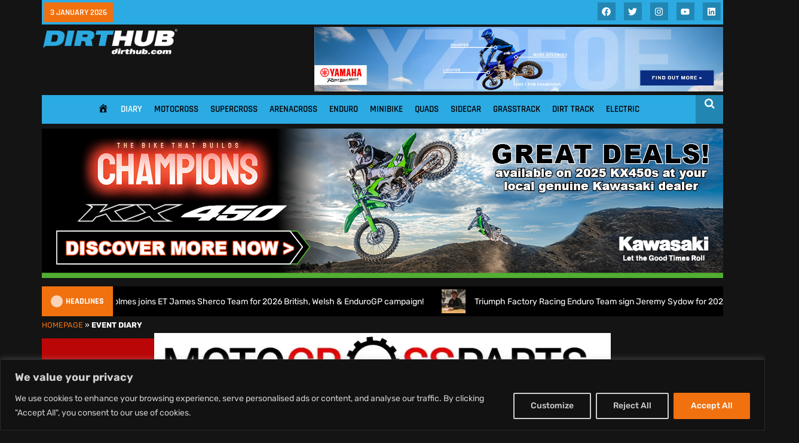

--- FILE ---
content_type: text/html; charset=UTF-8
request_url: https://www.dirthub.co.uk/event-page/?event_id1=26198
body_size: 28344
content:
<!doctype html>
<html lang="en-GB">
<head>
	<meta charset="UTF-8">
	<meta name="viewport" content="width=device-width, initial-scale=1">
	<link rel="profile" href="https://gmpg.org/xfn/11">
	<meta name='robots' content='index, follow, max-image-preview:large, max-snippet:-1, max-video-preview:-1' />
	<style>img:is([sizes="auto" i], [sizes^="auto," i]) { contain-intrinsic-size: 3000px 1500px }</style>
	
	<!-- This site is optimized with the Yoast SEO plugin v25.7 - https://yoast.com/wordpress/plugins/seo/ -->
	<title>Event diary - Dirt Hub Moto news online. Add your event to the list.</title>
	<meta name="description" content="Event diary Motocross, Classic Motocross, Enduro, Minibike, Quad, DirtTrack, Sidecar, Grasstrack, Arenacross. Add your event to the list." />
	<link rel="canonical" href="https://www.dirthub.co.uk/event-page/" />
	<meta property="og:locale" content="en_GB" />
	<meta property="og:type" content="article" />
	<meta property="og:title" content="Event diary - Dirt Hub Moto news online. Add your event to the list." />
	<meta property="og:description" content="Event diary Motocross, Classic Motocross, Enduro, Minibike, Quad, DirtTrack, Sidecar, Grasstrack, Arenacross. Add your event to the list." />
	<meta property="og:url" content="https://www.dirthub.co.uk/event-page/" />
	<meta property="og:site_name" content="Dirt Hub" />
	<meta property="article:publisher" content="https://www.facebook.com/dirthubuk/" />
	<meta property="article:modified_time" content="2025-01-09T08:42:47+00:00" />
	<meta property="og:image" content="https://www.dirthub.co.uk/wp-content/uploads/2019/10/Event-sticker.gif" />
	<meta name="twitter:card" content="summary_large_image" />
	<meta name="twitter:site" content="@dirthubuk" />
	<meta name="twitter:label1" content="Estimated reading time" />
	<meta name="twitter:data1" content="1 minute" />
	<script type="application/ld+json" class="yoast-schema-graph">{"@context":"https://schema.org","@graph":[{"@type":"WebPage","@id":"https://www.dirthub.co.uk/event-page/","url":"https://www.dirthub.co.uk/event-page/","name":"Event diary - Dirt Hub Moto news online. Add your event to the list.","isPartOf":{"@id":"https://www.dirthub.co.uk/#website"},"primaryImageOfPage":{"@id":"https://www.dirthub.co.uk/event-page/#primaryimage"},"image":{"@id":"https://www.dirthub.co.uk/event-page/#primaryimage"},"thumbnailUrl":"https://www.dirthub.co.uk/wp-content/uploads/2019/10/Event-sticker.gif","datePublished":"2017-08-02T13:56:25+00:00","dateModified":"2025-01-09T08:42:47+00:00","description":"Event diary Motocross, Classic Motocross, Enduro, Minibike, Quad, DirtTrack, Sidecar, Grasstrack, Arenacross. Add your event to the list.","breadcrumb":{"@id":"https://www.dirthub.co.uk/event-page/#breadcrumb"},"inLanguage":"en-GB","potentialAction":[{"@type":"ReadAction","target":["https://www.dirthub.co.uk/event-page/"]}]},{"@type":"ImageObject","inLanguage":"en-GB","@id":"https://www.dirthub.co.uk/event-page/#primaryimage","url":"https://www.dirthub.co.uk/wp-content/uploads/2019/10/Event-sticker.gif","contentUrl":"https://www.dirthub.co.uk/wp-content/uploads/2019/10/Event-sticker.gif","width":451,"height":270,"caption":"Event Diary Dirthub"},{"@type":"BreadcrumbList","@id":"https://www.dirthub.co.uk/event-page/#breadcrumb","itemListElement":[{"@type":"ListItem","position":1,"name":"Homepage","item":"https://www.dirthub.co.uk/"},{"@type":"ListItem","position":2,"name":"Event Diary"}]},{"@type":"WebSite","@id":"https://www.dirthub.co.uk/#website","url":"https://www.dirthub.co.uk/","name":"Dirt Hub","description":"Moto News Online","publisher":{"@id":"https://www.dirthub.co.uk/#organization"},"alternateName":"Moto News Online","potentialAction":[{"@type":"SearchAction","target":{"@type":"EntryPoint","urlTemplate":"https://www.dirthub.co.uk/?s={search_term_string}"},"query-input":{"@type":"PropertyValueSpecification","valueRequired":true,"valueName":"search_term_string"}}],"inLanguage":"en-GB"},{"@type":"Organization","@id":"https://www.dirthub.co.uk/#organization","name":"Dirthub Moto news online","alternateName":"DH Moto News Online","url":"https://www.dirthub.co.uk/","logo":{"@type":"ImageObject","inLanguage":"en-GB","@id":"https://www.dirthub.co.uk/#/schema/logo/image/","url":"https://www.dirthub.co.uk/wp-content/uploads/New-Social.png","contentUrl":"https://www.dirthub.co.uk/wp-content/uploads/New-Social.png","width":960,"height":960,"caption":"Dirthub Moto news online"},"image":{"@id":"https://www.dirthub.co.uk/#/schema/logo/image/"},"sameAs":["https://www.facebook.com/dirthubuk/","https://x.com/dirthubuk","https://www.instagram.com/dirthubuk/","https://www.youtube.com/channel/UCaJTFA_B2WhFnCH8nAa0QmA"]}]}</script>
	<!-- / Yoast SEO plugin. -->


<link rel='dns-prefetch' href='//www.googletagmanager.com' />
<link rel="alternate" type="application/rss+xml" title="Dirt Hub &raquo; Feed" href="https://www.dirthub.co.uk/feed/" />
<link rel="alternate" type="application/rss+xml" title="Dirt Hub &raquo; Comments Feed" href="https://www.dirthub.co.uk/comments/feed/" />
<!-- www.dirthub.co.uk is managing ads with Advanced Ads 2.0.10 – https://wpadvancedads.com/ --><script id="dirth-ready">
			window.advanced_ads_ready=function(e,a){a=a||"complete";var d=function(e){return"interactive"===a?"loading"!==e:"complete"===e};d(document.readyState)?e():document.addEventListener("readystatechange",(function(a){d(a.target.readyState)&&e()}),{once:"interactive"===a})},window.advanced_ads_ready_queue=window.advanced_ads_ready_queue||[];		</script>
		<link rel='stylesheet' id='dashicons-css' href='https://www.dirthub.co.uk/wp-includes/css/dashicons.min.css?ver=6.8.3' media='all' />
<link rel='stylesheet' id='menu-icons-extra-css' href='https://www.dirthub.co.uk/wp-content/plugins/menu-icons/css/extra.min.css?ver=0.13.18' media='all' />
<style id='pdfemb-pdf-embedder-viewer-style-inline-css'>
.wp-block-pdfemb-pdf-embedder-viewer{max-width:none}

</style>
<style id='global-styles-inline-css'>
:root{--wp--preset--aspect-ratio--square: 1;--wp--preset--aspect-ratio--4-3: 4/3;--wp--preset--aspect-ratio--3-4: 3/4;--wp--preset--aspect-ratio--3-2: 3/2;--wp--preset--aspect-ratio--2-3: 2/3;--wp--preset--aspect-ratio--16-9: 16/9;--wp--preset--aspect-ratio--9-16: 9/16;--wp--preset--color--black: #000000;--wp--preset--color--cyan-bluish-gray: #abb8c3;--wp--preset--color--white: #ffffff;--wp--preset--color--pale-pink: #f78da7;--wp--preset--color--vivid-red: #cf2e2e;--wp--preset--color--luminous-vivid-orange: #ff6900;--wp--preset--color--luminous-vivid-amber: #fcb900;--wp--preset--color--light-green-cyan: #7bdcb5;--wp--preset--color--vivid-green-cyan: #00d084;--wp--preset--color--pale-cyan-blue: #8ed1fc;--wp--preset--color--vivid-cyan-blue: #0693e3;--wp--preset--color--vivid-purple: #9b51e0;--wp--preset--gradient--vivid-cyan-blue-to-vivid-purple: linear-gradient(135deg,rgba(6,147,227,1) 0%,rgb(155,81,224) 100%);--wp--preset--gradient--light-green-cyan-to-vivid-green-cyan: linear-gradient(135deg,rgb(122,220,180) 0%,rgb(0,208,130) 100%);--wp--preset--gradient--luminous-vivid-amber-to-luminous-vivid-orange: linear-gradient(135deg,rgba(252,185,0,1) 0%,rgba(255,105,0,1) 100%);--wp--preset--gradient--luminous-vivid-orange-to-vivid-red: linear-gradient(135deg,rgba(255,105,0,1) 0%,rgb(207,46,46) 100%);--wp--preset--gradient--very-light-gray-to-cyan-bluish-gray: linear-gradient(135deg,rgb(238,238,238) 0%,rgb(169,184,195) 100%);--wp--preset--gradient--cool-to-warm-spectrum: linear-gradient(135deg,rgb(74,234,220) 0%,rgb(151,120,209) 20%,rgb(207,42,186) 40%,rgb(238,44,130) 60%,rgb(251,105,98) 80%,rgb(254,248,76) 100%);--wp--preset--gradient--blush-light-purple: linear-gradient(135deg,rgb(255,206,236) 0%,rgb(152,150,240) 100%);--wp--preset--gradient--blush-bordeaux: linear-gradient(135deg,rgb(254,205,165) 0%,rgb(254,45,45) 50%,rgb(107,0,62) 100%);--wp--preset--gradient--luminous-dusk: linear-gradient(135deg,rgb(255,203,112) 0%,rgb(199,81,192) 50%,rgb(65,88,208) 100%);--wp--preset--gradient--pale-ocean: linear-gradient(135deg,rgb(255,245,203) 0%,rgb(182,227,212) 50%,rgb(51,167,181) 100%);--wp--preset--gradient--electric-grass: linear-gradient(135deg,rgb(202,248,128) 0%,rgb(113,206,126) 100%);--wp--preset--gradient--midnight: linear-gradient(135deg,rgb(2,3,129) 0%,rgb(40,116,252) 100%);--wp--preset--font-size--small: 13px;--wp--preset--font-size--medium: 20px;--wp--preset--font-size--large: 36px;--wp--preset--font-size--x-large: 42px;--wp--preset--spacing--20: 0.44rem;--wp--preset--spacing--30: 0.67rem;--wp--preset--spacing--40: 1rem;--wp--preset--spacing--50: 1.5rem;--wp--preset--spacing--60: 2.25rem;--wp--preset--spacing--70: 3.38rem;--wp--preset--spacing--80: 5.06rem;--wp--preset--shadow--natural: 6px 6px 9px rgba(0, 0, 0, 0.2);--wp--preset--shadow--deep: 12px 12px 50px rgba(0, 0, 0, 0.4);--wp--preset--shadow--sharp: 6px 6px 0px rgba(0, 0, 0, 0.2);--wp--preset--shadow--outlined: 6px 6px 0px -3px rgba(255, 255, 255, 1), 6px 6px rgba(0, 0, 0, 1);--wp--preset--shadow--crisp: 6px 6px 0px rgba(0, 0, 0, 1);}:root { --wp--style--global--content-size: 800px;--wp--style--global--wide-size: 1200px; }:where(body) { margin: 0; }.wp-site-blocks > .alignleft { float: left; margin-right: 2em; }.wp-site-blocks > .alignright { float: right; margin-left: 2em; }.wp-site-blocks > .aligncenter { justify-content: center; margin-left: auto; margin-right: auto; }:where(.wp-site-blocks) > * { margin-block-start: 24px; margin-block-end: 0; }:where(.wp-site-blocks) > :first-child { margin-block-start: 0; }:where(.wp-site-blocks) > :last-child { margin-block-end: 0; }:root { --wp--style--block-gap: 24px; }:root :where(.is-layout-flow) > :first-child{margin-block-start: 0;}:root :where(.is-layout-flow) > :last-child{margin-block-end: 0;}:root :where(.is-layout-flow) > *{margin-block-start: 24px;margin-block-end: 0;}:root :where(.is-layout-constrained) > :first-child{margin-block-start: 0;}:root :where(.is-layout-constrained) > :last-child{margin-block-end: 0;}:root :where(.is-layout-constrained) > *{margin-block-start: 24px;margin-block-end: 0;}:root :where(.is-layout-flex){gap: 24px;}:root :where(.is-layout-grid){gap: 24px;}.is-layout-flow > .alignleft{float: left;margin-inline-start: 0;margin-inline-end: 2em;}.is-layout-flow > .alignright{float: right;margin-inline-start: 2em;margin-inline-end: 0;}.is-layout-flow > .aligncenter{margin-left: auto !important;margin-right: auto !important;}.is-layout-constrained > .alignleft{float: left;margin-inline-start: 0;margin-inline-end: 2em;}.is-layout-constrained > .alignright{float: right;margin-inline-start: 2em;margin-inline-end: 0;}.is-layout-constrained > .aligncenter{margin-left: auto !important;margin-right: auto !important;}.is-layout-constrained > :where(:not(.alignleft):not(.alignright):not(.alignfull)){max-width: var(--wp--style--global--content-size);margin-left: auto !important;margin-right: auto !important;}.is-layout-constrained > .alignwide{max-width: var(--wp--style--global--wide-size);}body .is-layout-flex{display: flex;}.is-layout-flex{flex-wrap: wrap;align-items: center;}.is-layout-flex > :is(*, div){margin: 0;}body .is-layout-grid{display: grid;}.is-layout-grid > :is(*, div){margin: 0;}body{padding-top: 0px;padding-right: 0px;padding-bottom: 0px;padding-left: 0px;}a:where(:not(.wp-element-button)){text-decoration: underline;}:root :where(.wp-element-button, .wp-block-button__link){background-color: #32373c;border-width: 0;color: #fff;font-family: inherit;font-size: inherit;line-height: inherit;padding: calc(0.667em + 2px) calc(1.333em + 2px);text-decoration: none;}.has-black-color{color: var(--wp--preset--color--black) !important;}.has-cyan-bluish-gray-color{color: var(--wp--preset--color--cyan-bluish-gray) !important;}.has-white-color{color: var(--wp--preset--color--white) !important;}.has-pale-pink-color{color: var(--wp--preset--color--pale-pink) !important;}.has-vivid-red-color{color: var(--wp--preset--color--vivid-red) !important;}.has-luminous-vivid-orange-color{color: var(--wp--preset--color--luminous-vivid-orange) !important;}.has-luminous-vivid-amber-color{color: var(--wp--preset--color--luminous-vivid-amber) !important;}.has-light-green-cyan-color{color: var(--wp--preset--color--light-green-cyan) !important;}.has-vivid-green-cyan-color{color: var(--wp--preset--color--vivid-green-cyan) !important;}.has-pale-cyan-blue-color{color: var(--wp--preset--color--pale-cyan-blue) !important;}.has-vivid-cyan-blue-color{color: var(--wp--preset--color--vivid-cyan-blue) !important;}.has-vivid-purple-color{color: var(--wp--preset--color--vivid-purple) !important;}.has-black-background-color{background-color: var(--wp--preset--color--black) !important;}.has-cyan-bluish-gray-background-color{background-color: var(--wp--preset--color--cyan-bluish-gray) !important;}.has-white-background-color{background-color: var(--wp--preset--color--white) !important;}.has-pale-pink-background-color{background-color: var(--wp--preset--color--pale-pink) !important;}.has-vivid-red-background-color{background-color: var(--wp--preset--color--vivid-red) !important;}.has-luminous-vivid-orange-background-color{background-color: var(--wp--preset--color--luminous-vivid-orange) !important;}.has-luminous-vivid-amber-background-color{background-color: var(--wp--preset--color--luminous-vivid-amber) !important;}.has-light-green-cyan-background-color{background-color: var(--wp--preset--color--light-green-cyan) !important;}.has-vivid-green-cyan-background-color{background-color: var(--wp--preset--color--vivid-green-cyan) !important;}.has-pale-cyan-blue-background-color{background-color: var(--wp--preset--color--pale-cyan-blue) !important;}.has-vivid-cyan-blue-background-color{background-color: var(--wp--preset--color--vivid-cyan-blue) !important;}.has-vivid-purple-background-color{background-color: var(--wp--preset--color--vivid-purple) !important;}.has-black-border-color{border-color: var(--wp--preset--color--black) !important;}.has-cyan-bluish-gray-border-color{border-color: var(--wp--preset--color--cyan-bluish-gray) !important;}.has-white-border-color{border-color: var(--wp--preset--color--white) !important;}.has-pale-pink-border-color{border-color: var(--wp--preset--color--pale-pink) !important;}.has-vivid-red-border-color{border-color: var(--wp--preset--color--vivid-red) !important;}.has-luminous-vivid-orange-border-color{border-color: var(--wp--preset--color--luminous-vivid-orange) !important;}.has-luminous-vivid-amber-border-color{border-color: var(--wp--preset--color--luminous-vivid-amber) !important;}.has-light-green-cyan-border-color{border-color: var(--wp--preset--color--light-green-cyan) !important;}.has-vivid-green-cyan-border-color{border-color: var(--wp--preset--color--vivid-green-cyan) !important;}.has-pale-cyan-blue-border-color{border-color: var(--wp--preset--color--pale-cyan-blue) !important;}.has-vivid-cyan-blue-border-color{border-color: var(--wp--preset--color--vivid-cyan-blue) !important;}.has-vivid-purple-border-color{border-color: var(--wp--preset--color--vivid-purple) !important;}.has-vivid-cyan-blue-to-vivid-purple-gradient-background{background: var(--wp--preset--gradient--vivid-cyan-blue-to-vivid-purple) !important;}.has-light-green-cyan-to-vivid-green-cyan-gradient-background{background: var(--wp--preset--gradient--light-green-cyan-to-vivid-green-cyan) !important;}.has-luminous-vivid-amber-to-luminous-vivid-orange-gradient-background{background: var(--wp--preset--gradient--luminous-vivid-amber-to-luminous-vivid-orange) !important;}.has-luminous-vivid-orange-to-vivid-red-gradient-background{background: var(--wp--preset--gradient--luminous-vivid-orange-to-vivid-red) !important;}.has-very-light-gray-to-cyan-bluish-gray-gradient-background{background: var(--wp--preset--gradient--very-light-gray-to-cyan-bluish-gray) !important;}.has-cool-to-warm-spectrum-gradient-background{background: var(--wp--preset--gradient--cool-to-warm-spectrum) !important;}.has-blush-light-purple-gradient-background{background: var(--wp--preset--gradient--blush-light-purple) !important;}.has-blush-bordeaux-gradient-background{background: var(--wp--preset--gradient--blush-bordeaux) !important;}.has-luminous-dusk-gradient-background{background: var(--wp--preset--gradient--luminous-dusk) !important;}.has-pale-ocean-gradient-background{background: var(--wp--preset--gradient--pale-ocean) !important;}.has-electric-grass-gradient-background{background: var(--wp--preset--gradient--electric-grass) !important;}.has-midnight-gradient-background{background: var(--wp--preset--gradient--midnight) !important;}.has-small-font-size{font-size: var(--wp--preset--font-size--small) !important;}.has-medium-font-size{font-size: var(--wp--preset--font-size--medium) !important;}.has-large-font-size{font-size: var(--wp--preset--font-size--large) !important;}.has-x-large-font-size{font-size: var(--wp--preset--font-size--x-large) !important;}
:root :where(.wp-block-pullquote){font-size: 1.5em;line-height: 1.6;}
</style>
<link rel='stylesheet' id='super-rss-reader-css' href='https://www.dirthub.co.uk/wp-content/plugins/super-rss-reader/public/css/style.min.css?ver=5.3' media='all' />
<link rel='stylesheet' id='elespare-icons-css' href='https://www.dirthub.co.uk/wp-content/plugins/elespare/assets/font/elespare-icons.css?ver=3.3.7' media='all' />
<link rel='stylesheet' id='elementor-frontend-css' href='https://www.dirthub.co.uk/wp-content/uploads/elementor/css/custom-frontend.min.css?ver=1763497233' media='all' />
<link rel='stylesheet' id='elementor-post-88812-css' href='https://www.dirthub.co.uk/wp-content/uploads/elementor/css/post-88812.css?ver=1763497233' media='all' />
<link rel='stylesheet' id='elespare-posts-grid-css' href='https://www.dirthub.co.uk/wp-content/plugins/elespare/dist/elespare.style.build.min.css?ver=3.3.2' media='all' />
<link rel='stylesheet' id='elementor-post-3691-css' href='https://www.dirthub.co.uk/wp-content/uploads/elementor/css/post-3691.css?ver=1763497236' media='all' />
<link rel='stylesheet' id='hello-elementor-css' href='https://www.dirthub.co.uk/wp-content/themes/hello-elementor/assets/css/reset.css?ver=3.4.4' media='all' />
<link rel='stylesheet' id='hello-elementor-theme-style-css' href='https://www.dirthub.co.uk/wp-content/themes/hello-elementor/assets/css/theme.css?ver=3.4.4' media='all' />
<link rel='stylesheet' id='hello-elementor-header-footer-css' href='https://www.dirthub.co.uk/wp-content/themes/hello-elementor/assets/css/header-footer.css?ver=3.4.4' media='all' />
<link rel='stylesheet' id='e-animation-pulse-css' href='https://www.dirthub.co.uk/wp-content/plugins/elementor/assets/lib/animations/styles/e-animation-pulse.min.css?ver=3.31.2' media='all' />
<link rel='stylesheet' id='widget-social-icons-css' href='https://www.dirthub.co.uk/wp-content/plugins/elementor/assets/css/widget-social-icons.min.css?ver=3.31.2' media='all' />
<link rel='stylesheet' id='e-apple-webkit-css' href='https://www.dirthub.co.uk/wp-content/uploads/elementor/css/custom-apple-webkit.min.css?ver=1763497233' media='all' />
<link rel='stylesheet' id='widget-image-css' href='https://www.dirthub.co.uk/wp-content/plugins/elementor/assets/css/widget-image.min.css?ver=3.31.2' media='all' />
<link rel='stylesheet' id='widget-nav-menu-css' href='https://www.dirthub.co.uk/wp-content/uploads/elementor/css/custom-pro-widget-nav-menu.min.css?ver=1763497233' media='all' />
<link rel='stylesheet' id='e-sticky-css' href='https://www.dirthub.co.uk/wp-content/plugins/elementor-pro/assets/css/modules/sticky.min.css?ver=3.31.2' media='all' />
<link rel='stylesheet' id='widget-breadcrumbs-css' href='https://www.dirthub.co.uk/wp-content/plugins/elementor-pro/assets/css/widget-breadcrumbs.min.css?ver=3.31.2' media='all' />
<link rel='stylesheet' id='widget-heading-css' href='https://www.dirthub.co.uk/wp-content/plugins/elementor/assets/css/widget-heading.min.css?ver=3.31.2' media='all' />
<link rel='stylesheet' id='widget-icon-list-css' href='https://www.dirthub.co.uk/wp-content/uploads/elementor/css/custom-widget-icon-list.min.css?ver=1763497233' media='all' />
<link rel='stylesheet' id='elementor-post-88965-css' href='https://www.dirthub.co.uk/wp-content/uploads/elementor/css/post-88965.css?ver=1763497233' media='all' />
<link rel='stylesheet' id='elementor-post-88829-css' href='https://www.dirthub.co.uk/wp-content/uploads/elementor/css/post-88829.css?ver=1763497234' media='all' />
<link rel='stylesheet' id='elementor-gf-local-rajdhani-css' href='https://www.dirthub.co.uk/wp-content/uploads/elementor/google-fonts/css/rajdhani.css?ver=1742515102' media='all' />
<link rel='stylesheet' id='elementor-gf-local-rubik-css' href='https://www.dirthub.co.uk/wp-content/uploads/elementor/google-fonts/css/rubik.css?ver=1744623463' media='all' />
<link rel='stylesheet' id='event-list-css' href='https://www.dirthub.co.uk/wp-content/plugins/event-list/includes/css/event-list.css?ver=6.8.3' media='all' />
<script id="cookie-law-info-js-extra">
var _ckyConfig = {"_ipData":[],"_assetsURL":"https:\/\/www.dirthub.co.uk\/wp-content\/plugins\/cookie-law-info\/lite\/frontend\/images\/","_publicURL":"https:\/\/www.dirthub.co.uk","_expiry":"365","_categories":[{"name":"Necessary","slug":"necessary","isNecessary":true,"ccpaDoNotSell":true,"cookies":[],"active":true,"defaultConsent":{"gdpr":true,"ccpa":true}},{"name":"Functional","slug":"functional","isNecessary":false,"ccpaDoNotSell":true,"cookies":[],"active":true,"defaultConsent":{"gdpr":false,"ccpa":false}},{"name":"Analytics","slug":"analytics","isNecessary":false,"ccpaDoNotSell":true,"cookies":[],"active":true,"defaultConsent":{"gdpr":false,"ccpa":false}},{"name":"Performance","slug":"performance","isNecessary":false,"ccpaDoNotSell":true,"cookies":[],"active":true,"defaultConsent":{"gdpr":false,"ccpa":false}},{"name":"Advertisement","slug":"advertisement","isNecessary":false,"ccpaDoNotSell":true,"cookies":[],"active":true,"defaultConsent":{"gdpr":false,"ccpa":false}}],"_activeLaw":"gdpr","_rootDomain":"","_block":"1","_showBanner":"1","_bannerConfig":{"settings":{"type":"banner","preferenceCenterType":"popup","position":"bottom","applicableLaw":"gdpr"},"behaviours":{"reloadBannerOnAccept":false,"loadAnalyticsByDefault":false,"animations":{"onLoad":"animate","onHide":"sticky"}},"config":{"revisitConsent":{"status":false,"tag":"revisit-consent","position":"bottom-left","meta":{"url":"#"},"styles":{"background-color":"#F1710F"},"elements":{"title":{"type":"text","tag":"revisit-consent-title","status":true,"styles":{"color":"#0056a7"}}}},"preferenceCenter":{"toggle":{"status":true,"tag":"detail-category-toggle","type":"toggle","states":{"active":{"styles":{"background-color":"#1863DC"}},"inactive":{"styles":{"background-color":"#D0D5D2"}}}}},"categoryPreview":{"status":false,"toggle":{"status":true,"tag":"detail-category-preview-toggle","type":"toggle","states":{"active":{"styles":{"background-color":"#1863DC"}},"inactive":{"styles":{"background-color":"#D0D5D2"}}}}},"videoPlaceholder":{"status":true,"styles":{"background-color":"#000000","border-color":"#000000","color":"#ffffff"}},"readMore":{"status":false,"tag":"readmore-button","type":"link","meta":{"noFollow":true,"newTab":true},"styles":{"color":"#F1710F","background-color":"transparent","border-color":"transparent"}},"auditTable":{"status":true},"optOption":{"status":true,"toggle":{"status":true,"tag":"optout-option-toggle","type":"toggle","states":{"active":{"styles":{"background-color":"#1863dc"}},"inactive":{"styles":{"background-color":"#d0d5d2"}}}}}}},"_version":"3.3.3","_logConsent":"1","_tags":[{"tag":"accept-button","styles":{"color":"#FFFFFF","background-color":"#F1710F","border-color":"#F1710F"}},{"tag":"reject-button","styles":{"color":"#d0d0d0","background-color":"transparent","border-color":"#d0d0d0"}},{"tag":"settings-button","styles":{"color":"#d0d0d0","background-color":"transparent","border-color":"#d0d0d0"}},{"tag":"readmore-button","styles":{"color":"#F1710F","background-color":"transparent","border-color":"transparent"}},{"tag":"donotsell-button","styles":{"color":"#1863dc","background-color":"transparent","border-color":"transparent"}},{"tag":"accept-button","styles":{"color":"#FFFFFF","background-color":"#F1710F","border-color":"#F1710F"}},{"tag":"revisit-consent","styles":{"background-color":"#F1710F"}}],"_shortCodes":[{"key":"cky_readmore","content":"<a href=\"#\" class=\"cky-policy\" aria-label=\"Cookie Policy\" target=\"_blank\" rel=\"noopener\" data-cky-tag=\"readmore-button\">Cookie Policy<\/a>","tag":"readmore-button","status":false,"attributes":{"rel":"nofollow","target":"_blank"}},{"key":"cky_show_desc","content":"<button class=\"cky-show-desc-btn\" data-cky-tag=\"show-desc-button\" aria-label=\"Show more\">Show more<\/button>","tag":"show-desc-button","status":true,"attributes":[]},{"key":"cky_hide_desc","content":"<button class=\"cky-show-desc-btn\" data-cky-tag=\"hide-desc-button\" aria-label=\"Show less\">Show less<\/button>","tag":"hide-desc-button","status":true,"attributes":[]},{"key":"cky_category_toggle_label","content":"[cky_{{status}}_category_label] [cky_preference_{{category_slug}}_title]","tag":"","status":true,"attributes":[]},{"key":"cky_enable_category_label","content":"Enable","tag":"","status":true,"attributes":[]},{"key":"cky_disable_category_label","content":"Disable","tag":"","status":true,"attributes":[]},{"key":"cky_video_placeholder","content":"<div class=\"video-placeholder-normal\" data-cky-tag=\"video-placeholder\" id=\"[UNIQUEID]\"><p class=\"video-placeholder-text-normal\" data-cky-tag=\"placeholder-title\">Please accept cookies to access this content<\/p><\/div>","tag":"","status":true,"attributes":[]},{"key":"cky_enable_optout_label","content":"Enable","tag":"","status":true,"attributes":[]},{"key":"cky_disable_optout_label","content":"Disable","tag":"","status":true,"attributes":[]},{"key":"cky_optout_toggle_label","content":"[cky_{{status}}_optout_label] [cky_optout_option_title]","tag":"","status":true,"attributes":[]},{"key":"cky_optout_option_title","content":"Do Not Sell or Share My Personal Information","tag":"","status":true,"attributes":[]},{"key":"cky_optout_close_label","content":"Close","tag":"","status":true,"attributes":[]},{"key":"cky_preference_close_label","content":"Close","tag":"","status":true,"attributes":[]}],"_rtl":"","_language":"en","_providersToBlock":[]};
var _ckyStyles = {"css":".cky-overlay{background: #000000; opacity: 0.4; position: fixed; top: 0; left: 0; width: 100%; height: 100%; z-index: 99999999;}.cky-hide{display: none;}.cky-btn-revisit-wrapper{display: flex; align-items: center; justify-content: center; background: #0056a7; width: 45px; height: 45px; border-radius: 50%; position: fixed; z-index: 999999; cursor: pointer;}.cky-revisit-bottom-left{bottom: 15px; left: 15px;}.cky-revisit-bottom-right{bottom: 15px; right: 15px;}.cky-btn-revisit-wrapper .cky-btn-revisit{display: flex; align-items: center; justify-content: center; background: none; border: none; cursor: pointer; position: relative; margin: 0; padding: 0;}.cky-btn-revisit-wrapper .cky-btn-revisit img{max-width: fit-content; margin: 0; height: 30px; width: 30px;}.cky-revisit-bottom-left:hover::before{content: attr(data-tooltip); position: absolute; background: #4e4b66; color: #ffffff; left: calc(100% + 7px); font-size: 12px; line-height: 16px; width: max-content; padding: 4px 8px; border-radius: 4px;}.cky-revisit-bottom-left:hover::after{position: absolute; content: \"\"; border: 5px solid transparent; left: calc(100% + 2px); border-left-width: 0; border-right-color: #4e4b66;}.cky-revisit-bottom-right:hover::before{content: attr(data-tooltip); position: absolute; background: #4e4b66; color: #ffffff; right: calc(100% + 7px); font-size: 12px; line-height: 16px; width: max-content; padding: 4px 8px; border-radius: 4px;}.cky-revisit-bottom-right:hover::after{position: absolute; content: \"\"; border: 5px solid transparent; right: calc(100% + 2px); border-right-width: 0; border-left-color: #4e4b66;}.cky-revisit-hide{display: none;}.cky-consent-container{position: fixed; width: 100%; box-sizing: border-box; z-index: 9999999;}.cky-consent-container .cky-consent-bar{background: #ffffff; border: 1px solid; padding: 16.5px 24px; box-shadow: 0 -1px 10px 0 #acabab4d;}.cky-banner-bottom{bottom: 0; left: 0;}.cky-banner-top{top: 0; left: 0;}.cky-custom-brand-logo-wrapper .cky-custom-brand-logo{width: 100px; height: auto; margin: 0 0 12px 0;}.cky-notice .cky-title{color: #212121; font-weight: 700; font-size: 18px; line-height: 24px; margin: 0 0 12px 0;}.cky-notice-group{display: flex; justify-content: space-between; align-items: center; font-size: 14px; line-height: 24px; font-weight: 400;}.cky-notice-des *,.cky-preference-content-wrapper *,.cky-accordion-header-des *,.cky-gpc-wrapper .cky-gpc-desc *{font-size: 14px;}.cky-notice-des{color: #212121; font-size: 14px; line-height: 24px; font-weight: 400;}.cky-notice-des img{height: 25px; width: 25px;}.cky-consent-bar .cky-notice-des p,.cky-gpc-wrapper .cky-gpc-desc p,.cky-preference-body-wrapper .cky-preference-content-wrapper p,.cky-accordion-header-wrapper .cky-accordion-header-des p,.cky-cookie-des-table li div:last-child p{color: inherit; margin-top: 0; overflow-wrap: break-word;}.cky-notice-des P:last-child,.cky-preference-content-wrapper p:last-child,.cky-cookie-des-table li div:last-child p:last-child,.cky-gpc-wrapper .cky-gpc-desc p:last-child{margin-bottom: 0;}.cky-notice-des a.cky-policy,.cky-notice-des button.cky-policy{font-size: 14px; color: #1863dc; white-space: nowrap; cursor: pointer; background: transparent; border: 1px solid; text-decoration: underline;}.cky-notice-des button.cky-policy{padding: 0;}.cky-notice-des a.cky-policy:focus-visible,.cky-notice-des button.cky-policy:focus-visible,.cky-preference-content-wrapper .cky-show-desc-btn:focus-visible,.cky-accordion-header .cky-accordion-btn:focus-visible,.cky-preference-header .cky-btn-close:focus-visible,.cky-switch input[type=\"checkbox\"]:focus-visible,.cky-footer-wrapper a:focus-visible,.cky-btn:focus-visible{outline: 2px solid #1863dc; outline-offset: 2px;}.cky-btn:focus:not(:focus-visible),.cky-accordion-header .cky-accordion-btn:focus:not(:focus-visible),.cky-preference-content-wrapper .cky-show-desc-btn:focus:not(:focus-visible),.cky-btn-revisit-wrapper .cky-btn-revisit:focus:not(:focus-visible),.cky-preference-header .cky-btn-close:focus:not(:focus-visible),.cky-consent-bar .cky-banner-btn-close:focus:not(:focus-visible){outline: 0;}button.cky-show-desc-btn:not(:hover):not(:active){color: #1863dc; background: transparent;}button.cky-accordion-btn:not(:hover):not(:active),button.cky-banner-btn-close:not(:hover):not(:active),button.cky-btn-close:not(:hover):not(:active),button.cky-btn-revisit:not(:hover):not(:active){background: transparent;}.cky-consent-bar button:hover,.cky-modal.cky-modal-open button:hover,.cky-consent-bar button:focus,.cky-modal.cky-modal-open button:focus{text-decoration: none;}.cky-notice-btn-wrapper{display: flex; justify-content: center; align-items: center; margin-left: 15px;}.cky-notice-btn-wrapper .cky-btn{text-shadow: none; box-shadow: none;}.cky-btn{font-size: 14px; font-family: inherit; line-height: 24px; padding: 8px 27px; font-weight: 500; margin: 0 8px 0 0; border-radius: 2px; white-space: nowrap; cursor: pointer; text-align: center; text-transform: none; min-height: 0;}.cky-btn:hover{opacity: 0.8;}.cky-btn-customize{color: #1863dc; background: transparent; border: 2px solid #1863dc;}.cky-btn-reject{color: #1863dc; background: transparent; border: 2px solid #1863dc;}.cky-btn-accept{background: #1863dc; color: #ffffff; border: 2px solid #1863dc;}.cky-btn:last-child{margin-right: 0;}@media (max-width: 768px){.cky-notice-group{display: block;}.cky-notice-btn-wrapper{margin-left: 0;}.cky-notice-btn-wrapper .cky-btn{flex: auto; max-width: 100%; margin-top: 10px; white-space: unset;}}@media (max-width: 576px){.cky-notice-btn-wrapper{flex-direction: column;}.cky-custom-brand-logo-wrapper, .cky-notice .cky-title, .cky-notice-des, .cky-notice-btn-wrapper{padding: 0 28px;}.cky-consent-container .cky-consent-bar{padding: 16.5px 0;}.cky-notice-des{max-height: 40vh; overflow-y: scroll;}.cky-notice-btn-wrapper .cky-btn{width: 100%; padding: 8px; margin-right: 0;}.cky-notice-btn-wrapper .cky-btn-accept{order: 1;}.cky-notice-btn-wrapper .cky-btn-reject{order: 3;}.cky-notice-btn-wrapper .cky-btn-customize{order: 2;}}@media (max-width: 425px){.cky-custom-brand-logo-wrapper, .cky-notice .cky-title, .cky-notice-des, .cky-notice-btn-wrapper{padding: 0 24px;}.cky-notice-btn-wrapper{flex-direction: column;}.cky-btn{width: 100%; margin: 10px 0 0 0;}.cky-notice-btn-wrapper .cky-btn-customize{order: 2;}.cky-notice-btn-wrapper .cky-btn-reject{order: 3;}.cky-notice-btn-wrapper .cky-btn-accept{order: 1; margin-top: 16px;}}@media (max-width: 352px){.cky-notice .cky-title{font-size: 16px;}.cky-notice-des *{font-size: 12px;}.cky-notice-des, .cky-btn{font-size: 12px;}}.cky-modal.cky-modal-open{display: flex; visibility: visible; -webkit-transform: translate(-50%, -50%); -moz-transform: translate(-50%, -50%); -ms-transform: translate(-50%, -50%); -o-transform: translate(-50%, -50%); transform: translate(-50%, -50%); top: 50%; left: 50%; transition: all 1s ease;}.cky-modal{box-shadow: 0 32px 68px rgba(0, 0, 0, 0.3); margin: 0 auto; position: fixed; max-width: 100%; background: #ffffff; top: 50%; box-sizing: border-box; border-radius: 6px; z-index: 999999999; color: #212121; -webkit-transform: translate(-50%, 100%); -moz-transform: translate(-50%, 100%); -ms-transform: translate(-50%, 100%); -o-transform: translate(-50%, 100%); transform: translate(-50%, 100%); visibility: hidden; transition: all 0s ease;}.cky-preference-center{max-height: 79vh; overflow: hidden; width: 845px; overflow: hidden; flex: 1 1 0; display: flex; flex-direction: column; border-radius: 6px;}.cky-preference-header{display: flex; align-items: center; justify-content: space-between; padding: 22px 24px; border-bottom: 1px solid;}.cky-preference-header .cky-preference-title{font-size: 18px; font-weight: 700; line-height: 24px;}.cky-preference-header .cky-btn-close{margin: 0; cursor: pointer; vertical-align: middle; padding: 0; background: none; border: none; width: auto; height: auto; min-height: 0; line-height: 0; text-shadow: none; box-shadow: none;}.cky-preference-header .cky-btn-close img{margin: 0; height: 10px; width: 10px;}.cky-preference-body-wrapper{padding: 0 24px; flex: 1; overflow: auto; box-sizing: border-box;}.cky-preference-content-wrapper,.cky-gpc-wrapper .cky-gpc-desc{font-size: 14px; line-height: 24px; font-weight: 400; padding: 12px 0;}.cky-preference-content-wrapper{border-bottom: 1px solid;}.cky-preference-content-wrapper img{height: 25px; width: 25px;}.cky-preference-content-wrapper .cky-show-desc-btn{font-size: 14px; font-family: inherit; color: #1863dc; text-decoration: none; line-height: 24px; padding: 0; margin: 0; white-space: nowrap; cursor: pointer; background: transparent; border-color: transparent; text-transform: none; min-height: 0; text-shadow: none; box-shadow: none;}.cky-accordion-wrapper{margin-bottom: 10px;}.cky-accordion{border-bottom: 1px solid;}.cky-accordion:last-child{border-bottom: none;}.cky-accordion .cky-accordion-item{display: flex; margin-top: 10px;}.cky-accordion .cky-accordion-body{display: none;}.cky-accordion.cky-accordion-active .cky-accordion-body{display: block; padding: 0 22px; margin-bottom: 16px;}.cky-accordion-header-wrapper{cursor: pointer; width: 100%;}.cky-accordion-item .cky-accordion-header{display: flex; justify-content: space-between; align-items: center;}.cky-accordion-header .cky-accordion-btn{font-size: 16px; font-family: inherit; color: #212121; line-height: 24px; background: none; border: none; font-weight: 700; padding: 0; margin: 0; cursor: pointer; text-transform: none; min-height: 0; text-shadow: none; box-shadow: none;}.cky-accordion-header .cky-always-active{color: #008000; font-weight: 600; line-height: 24px; font-size: 14px;}.cky-accordion-header-des{font-size: 14px; line-height: 24px; margin: 10px 0 16px 0;}.cky-accordion-chevron{margin-right: 22px; position: relative; cursor: pointer;}.cky-accordion-chevron-hide{display: none;}.cky-accordion .cky-accordion-chevron i::before{content: \"\"; position: absolute; border-right: 1.4px solid; border-bottom: 1.4px solid; border-color: inherit; height: 6px; width: 6px; -webkit-transform: rotate(-45deg); -moz-transform: rotate(-45deg); -ms-transform: rotate(-45deg); -o-transform: rotate(-45deg); transform: rotate(-45deg); transition: all 0.2s ease-in-out; top: 8px;}.cky-accordion.cky-accordion-active .cky-accordion-chevron i::before{-webkit-transform: rotate(45deg); -moz-transform: rotate(45deg); -ms-transform: rotate(45deg); -o-transform: rotate(45deg); transform: rotate(45deg);}.cky-audit-table{background: #f4f4f4; border-radius: 6px;}.cky-audit-table .cky-empty-cookies-text{color: inherit; font-size: 12px; line-height: 24px; margin: 0; padding: 10px;}.cky-audit-table .cky-cookie-des-table{font-size: 12px; line-height: 24px; font-weight: normal; padding: 15px 10px; border-bottom: 1px solid; border-bottom-color: inherit; margin: 0;}.cky-audit-table .cky-cookie-des-table:last-child{border-bottom: none;}.cky-audit-table .cky-cookie-des-table li{list-style-type: none; display: flex; padding: 3px 0;}.cky-audit-table .cky-cookie-des-table li:first-child{padding-top: 0;}.cky-cookie-des-table li div:first-child{width: 100px; font-weight: 600; word-break: break-word; word-wrap: break-word;}.cky-cookie-des-table li div:last-child{flex: 1; word-break: break-word; word-wrap: break-word; margin-left: 8px;}.cky-footer-shadow{display: block; width: 100%; height: 40px; background: linear-gradient(180deg, rgba(255, 255, 255, 0) 0%, #ffffff 100%); position: absolute; bottom: calc(100% - 1px);}.cky-footer-wrapper{position: relative;}.cky-prefrence-btn-wrapper{display: flex; flex-wrap: wrap; align-items: center; justify-content: center; padding: 22px 24px; border-top: 1px solid;}.cky-prefrence-btn-wrapper .cky-btn{flex: auto; max-width: 100%; text-shadow: none; box-shadow: none;}.cky-btn-preferences{color: #1863dc; background: transparent; border: 2px solid #1863dc;}.cky-preference-header,.cky-preference-body-wrapper,.cky-preference-content-wrapper,.cky-accordion-wrapper,.cky-accordion,.cky-accordion-wrapper,.cky-footer-wrapper,.cky-prefrence-btn-wrapper{border-color: inherit;}@media (max-width: 845px){.cky-modal{max-width: calc(100% - 16px);}}@media (max-width: 576px){.cky-modal{max-width: 100%;}.cky-preference-center{max-height: 100vh;}.cky-prefrence-btn-wrapper{flex-direction: column;}.cky-accordion.cky-accordion-active .cky-accordion-body{padding-right: 0;}.cky-prefrence-btn-wrapper .cky-btn{width: 100%; margin: 10px 0 0 0;}.cky-prefrence-btn-wrapper .cky-btn-reject{order: 3;}.cky-prefrence-btn-wrapper .cky-btn-accept{order: 1; margin-top: 0;}.cky-prefrence-btn-wrapper .cky-btn-preferences{order: 2;}}@media (max-width: 425px){.cky-accordion-chevron{margin-right: 15px;}.cky-notice-btn-wrapper{margin-top: 0;}.cky-accordion.cky-accordion-active .cky-accordion-body{padding: 0 15px;}}@media (max-width: 352px){.cky-preference-header .cky-preference-title{font-size: 16px;}.cky-preference-header{padding: 16px 24px;}.cky-preference-content-wrapper *, .cky-accordion-header-des *{font-size: 12px;}.cky-preference-content-wrapper, .cky-preference-content-wrapper .cky-show-more, .cky-accordion-header .cky-always-active, .cky-accordion-header-des, .cky-preference-content-wrapper .cky-show-desc-btn, .cky-notice-des a.cky-policy{font-size: 12px;}.cky-accordion-header .cky-accordion-btn{font-size: 14px;}}.cky-switch{display: flex;}.cky-switch input[type=\"checkbox\"]{position: relative; width: 44px; height: 24px; margin: 0; background: #d0d5d2; -webkit-appearance: none; border-radius: 50px; cursor: pointer; outline: 0; border: none; top: 0;}.cky-switch input[type=\"checkbox\"]:checked{background: #1863dc;}.cky-switch input[type=\"checkbox\"]:before{position: absolute; content: \"\"; height: 20px; width: 20px; left: 2px; bottom: 2px; border-radius: 50%; background-color: white; -webkit-transition: 0.4s; transition: 0.4s; margin: 0;}.cky-switch input[type=\"checkbox\"]:after{display: none;}.cky-switch input[type=\"checkbox\"]:checked:before{-webkit-transform: translateX(20px); -ms-transform: translateX(20px); transform: translateX(20px);}@media (max-width: 425px){.cky-switch input[type=\"checkbox\"]{width: 38px; height: 21px;}.cky-switch input[type=\"checkbox\"]:before{height: 17px; width: 17px;}.cky-switch input[type=\"checkbox\"]:checked:before{-webkit-transform: translateX(17px); -ms-transform: translateX(17px); transform: translateX(17px);}}.cky-consent-bar .cky-banner-btn-close{position: absolute; right: 9px; top: 5px; background: none; border: none; cursor: pointer; padding: 0; margin: 0; min-height: 0; line-height: 0; height: auto; width: auto; text-shadow: none; box-shadow: none;}.cky-consent-bar .cky-banner-btn-close img{height: 9px; width: 9px; margin: 0;}.cky-notice-btn-wrapper .cky-btn-do-not-sell{font-size: 14px; line-height: 24px; padding: 6px 0; margin: 0; font-weight: 500; background: none; border-radius: 2px; border: none; cursor: pointer; text-align: left; color: #1863dc; background: transparent; border-color: transparent; box-shadow: none; text-shadow: none;}.cky-consent-bar .cky-banner-btn-close:focus-visible,.cky-notice-btn-wrapper .cky-btn-do-not-sell:focus-visible,.cky-opt-out-btn-wrapper .cky-btn:focus-visible,.cky-opt-out-checkbox-wrapper input[type=\"checkbox\"].cky-opt-out-checkbox:focus-visible{outline: 2px solid #1863dc; outline-offset: 2px;}@media (max-width: 768px){.cky-notice-btn-wrapper{margin-left: 0; margin-top: 10px; justify-content: left;}.cky-notice-btn-wrapper .cky-btn-do-not-sell{padding: 0;}}@media (max-width: 352px){.cky-notice-btn-wrapper .cky-btn-do-not-sell, .cky-notice-des a.cky-policy{font-size: 12px;}}.cky-opt-out-wrapper{padding: 12px 0;}.cky-opt-out-wrapper .cky-opt-out-checkbox-wrapper{display: flex; align-items: center;}.cky-opt-out-checkbox-wrapper .cky-opt-out-checkbox-label{font-size: 16px; font-weight: 700; line-height: 24px; margin: 0 0 0 12px; cursor: pointer;}.cky-opt-out-checkbox-wrapper input[type=\"checkbox\"].cky-opt-out-checkbox{background-color: #ffffff; border: 1px solid black; width: 20px; height: 18.5px; margin: 0; -webkit-appearance: none; position: relative; display: flex; align-items: center; justify-content: center; border-radius: 2px; cursor: pointer;}.cky-opt-out-checkbox-wrapper input[type=\"checkbox\"].cky-opt-out-checkbox:checked{background-color: #1863dc; border: none;}.cky-opt-out-checkbox-wrapper input[type=\"checkbox\"].cky-opt-out-checkbox:checked::after{left: 6px; bottom: 4px; width: 7px; height: 13px; border: solid #ffffff; border-width: 0 3px 3px 0; border-radius: 2px; -webkit-transform: rotate(45deg); -ms-transform: rotate(45deg); transform: rotate(45deg); content: \"\"; position: absolute; box-sizing: border-box;}.cky-opt-out-checkbox-wrapper.cky-disabled .cky-opt-out-checkbox-label,.cky-opt-out-checkbox-wrapper.cky-disabled input[type=\"checkbox\"].cky-opt-out-checkbox{cursor: no-drop;}.cky-gpc-wrapper{margin: 0 0 0 32px;}.cky-footer-wrapper .cky-opt-out-btn-wrapper{display: flex; flex-wrap: wrap; align-items: center; justify-content: center; padding: 22px 24px;}.cky-opt-out-btn-wrapper .cky-btn{flex: auto; max-width: 100%; text-shadow: none; box-shadow: none;}.cky-opt-out-btn-wrapper .cky-btn-cancel{border: 1px solid #dedfe0; background: transparent; color: #858585;}.cky-opt-out-btn-wrapper .cky-btn-confirm{background: #1863dc; color: #ffffff; border: 1px solid #1863dc;}@media (max-width: 352px){.cky-opt-out-checkbox-wrapper .cky-opt-out-checkbox-label{font-size: 14px;}.cky-gpc-wrapper .cky-gpc-desc, .cky-gpc-wrapper .cky-gpc-desc *{font-size: 12px;}.cky-opt-out-checkbox-wrapper input[type=\"checkbox\"].cky-opt-out-checkbox{width: 16px; height: 16px;}.cky-opt-out-checkbox-wrapper input[type=\"checkbox\"].cky-opt-out-checkbox:checked::after{left: 5px; bottom: 4px; width: 3px; height: 9px;}.cky-gpc-wrapper{margin: 0 0 0 28px;}}.video-placeholder-youtube{background-size: 100% 100%; background-position: center; background-repeat: no-repeat; background-color: #b2b0b059; position: relative; display: flex; align-items: center; justify-content: center; max-width: 100%;}.video-placeholder-text-youtube{text-align: center; align-items: center; padding: 10px 16px; background-color: #000000cc; color: #ffffff; border: 1px solid; border-radius: 2px; cursor: pointer;}.video-placeholder-normal{background-image: url(\"\/wp-content\/plugins\/cookie-law-info\/lite\/frontend\/images\/placeholder.svg\"); background-size: 80px; background-position: center; background-repeat: no-repeat; background-color: #b2b0b059; position: relative; display: flex; align-items: flex-end; justify-content: center; max-width: 100%;}.video-placeholder-text-normal{align-items: center; padding: 10px 16px; text-align: center; border: 1px solid; border-radius: 2px; cursor: pointer;}.cky-rtl{direction: rtl; text-align: right;}.cky-rtl .cky-banner-btn-close{left: 9px; right: auto;}.cky-rtl .cky-notice-btn-wrapper .cky-btn:last-child{margin-right: 8px;}.cky-rtl .cky-notice-btn-wrapper .cky-btn:first-child{margin-right: 0;}.cky-rtl .cky-notice-btn-wrapper{margin-left: 0; margin-right: 15px;}.cky-rtl .cky-prefrence-btn-wrapper .cky-btn{margin-right: 8px;}.cky-rtl .cky-prefrence-btn-wrapper .cky-btn:first-child{margin-right: 0;}.cky-rtl .cky-accordion .cky-accordion-chevron i::before{border: none; border-left: 1.4px solid; border-top: 1.4px solid; left: 12px;}.cky-rtl .cky-accordion.cky-accordion-active .cky-accordion-chevron i::before{-webkit-transform: rotate(-135deg); -moz-transform: rotate(-135deg); -ms-transform: rotate(-135deg); -o-transform: rotate(-135deg); transform: rotate(-135deg);}@media (max-width: 768px){.cky-rtl .cky-notice-btn-wrapper{margin-right: 0;}}@media (max-width: 576px){.cky-rtl .cky-notice-btn-wrapper .cky-btn:last-child{margin-right: 0;}.cky-rtl .cky-prefrence-btn-wrapper .cky-btn{margin-right: 0;}.cky-rtl .cky-accordion.cky-accordion-active .cky-accordion-body{padding: 0 22px 0 0;}}@media (max-width: 425px){.cky-rtl .cky-accordion.cky-accordion-active .cky-accordion-body{padding: 0 15px 0 0;}}.cky-rtl .cky-opt-out-btn-wrapper .cky-btn{margin-right: 12px;}.cky-rtl .cky-opt-out-btn-wrapper .cky-btn:first-child{margin-right: 0;}.cky-rtl .cky-opt-out-checkbox-wrapper .cky-opt-out-checkbox-label{margin: 0 12px 0 0;}"};
</script>
<script src="https://www.dirthub.co.uk/wp-content/plugins/cookie-law-info/lite/frontend/js/script.min.js?ver=3.3.3" id="cookie-law-info-js"></script>
<script src="https://www.dirthub.co.uk/wp-includes/js/jquery/jquery.min.js?ver=3.7.1" id="jquery-core-js"></script>
<script src="https://www.dirthub.co.uk/wp-includes/js/jquery/jquery-migrate.min.js?ver=3.4.1" id="jquery-migrate-js"></script>
<script src="https://www.dirthub.co.uk/wp-content/plugins/super-rss-reader/public/js/jquery.easy-ticker.min.js?ver=5.3" id="jquery-easy-ticker-js"></script>
<script src="https://www.dirthub.co.uk/wp-content/plugins/super-rss-reader/public/js/script.min.js?ver=5.3" id="super-rss-reader-js"></script>
<script id="advanced-ads-advanced-js-js-extra">
var advads_options = {"blog_id":"1","privacy":{"enabled":false,"state":"not_needed"}};
</script>
<script src="https://www.dirthub.co.uk/wp-content/plugins/advanced-ads/public/assets/js/advanced.min.js?ver=2.0.10" id="advanced-ads-advanced-js-js"></script>
<script id="advanced_ads_pro/visitor_conditions-js-extra">
var advanced_ads_pro_visitor_conditions = {"referrer_cookie_name":"advanced_ads_pro_visitor_referrer","referrer_exdays":"365","page_impr_cookie_name":"advanced_ads_page_impressions","page_impr_exdays":"3650"};
</script>
<script src="https://www.dirthub.co.uk/wp-content/plugins/advanced-ads-pro/modules/advanced-visitor-conditions/inc/conditions.min.js?ver=3.0.6" id="advanced_ads_pro/visitor_conditions-js"></script>
<style id="cky-style-inline">[data-cky-tag]{visibility:hidden;}</style><meta name="generator" content="Site Kit by Google 1.159.0" /><meta name="generator" content="Elementor 3.31.2; features: e_font_icon_svg, additional_custom_breakpoints, e_element_cache; settings: css_print_method-external, google_font-enabled, font_display-swap">
<meta name="google-site-verification" content="TETrt2i-VL1ZWcRm8D68RYyxNyjIfY2umseDDnOS1jo" />
<!-- Google tag (gtag.js) -->
<script async src="https://www.googletagmanager.com/gtag/js?id=G-YHB3Z0TJ66"></script>
<script>
  window.dataLayer = window.dataLayer || [];
  function gtag(){dataLayer.push(arguments);}
  gtag('js', new Date());

  gtag('config', 'G-YHB3Z0TJ66');
</script>
<link rel="alternate" type="application/rss+xml" title="Dirt Hub &raquo; Eventlist Feed" href="https://www.dirthub.co.uk/feed/event-list" />		<script type="text/javascript">
			var advadsCfpQueue = [];
			var advadsCfpAd = function( adID ) {
				if ( 'undefined' === typeof advadsProCfp ) {
					advadsCfpQueue.push( adID )
				} else {
					advadsProCfp.addElement( adID )
				}
			}
		</script>
					<style>
				.e-con.e-parent:nth-of-type(n+4):not(.e-lazyloaded):not(.e-no-lazyload),
				.e-con.e-parent:nth-of-type(n+4):not(.e-lazyloaded):not(.e-no-lazyload) * {
					background-image: none !important;
				}
				@media screen and (max-height: 1024px) {
					.e-con.e-parent:nth-of-type(n+3):not(.e-lazyloaded):not(.e-no-lazyload),
					.e-con.e-parent:nth-of-type(n+3):not(.e-lazyloaded):not(.e-no-lazyload) * {
						background-image: none !important;
					}
				}
				@media screen and (max-height: 640px) {
					.e-con.e-parent:nth-of-type(n+2):not(.e-lazyloaded):not(.e-no-lazyload),
					.e-con.e-parent:nth-of-type(n+2):not(.e-lazyloaded):not(.e-no-lazyload) * {
						background-image: none !important;
					}
				}
			</style>
						<meta name="theme-color" content="#2CAAE2">
			<link rel="icon" href="https://www.dirthub.co.uk/wp-content/uploads/FAV-32x32.png" sizes="32x32" />
<link rel="icon" href="https://www.dirthub.co.uk/wp-content/uploads/FAV-300x300.png" sizes="192x192" />
<link rel="apple-touch-icon" href="https://www.dirthub.co.uk/wp-content/uploads/FAV-300x300.png" />
<meta name="msapplication-TileImage" content="https://www.dirthub.co.uk/wp-content/uploads/FAV-300x300.png" />
		<style id="wp-custom-css">
			 .wp-caption .wp-caption-text { 
    color: #F1710F; /* Replace with your desired color code */
    font-size: 14px; /* Replace with your desired font size */
    font-style: normal; /* Change to 'normal', 'italic', or 'oblique' */
    font-weight: normal; /* Change to 'normal', 'bold', 'bolder', 'lighter', or a numeric value (100-900) */
    font-family: Arial, sans-serif; /* Replace with your desired font family */
}


/* Change the color of the event date */
.event-list .event-date {
    color: #000000; /* Replace with your desired color */
    font-weight: bold; /* Optional: makes the date bold */
}


/* Change the background color of the date box */
.event-list .event-date {
    background-color: #141414; /* Replace with your desired background color */
    padding: 0px; /* Optional: adds padding to make the background look better */
    border-radius: 0px; /* Optional: rounds the corners of the date box */
    display: inline-block; /* Ensures the background only wraps around the date text */
}

.event-list .event-item {
    margin-bottom: 40px; /* Adds extra space between events */
}

.event-list .event-title {
    margin-bottom: 20px; /* Adds more space beneath the title */
    font-size: 24px; /* Increases the title size */
}
		</style>
		</head>
<body class="wp-singular page-template-default page page-id-3691 wp-custom-logo wp-embed-responsive wp-theme-hello-elementor hello-elementor-default elementor-default elementor-template-full-width elementor-kit-88812 elementor-page elementor-page-3691 aa-prefix-dirth-">


<a class="skip-link screen-reader-text" href="#content">Skip to content</a>

		<header data-elementor-type="header" data-elementor-id="88965" class="elementor elementor-88965 elementor-location-header" data-elementor-post-type="elementor_library">
			<div class="elementor-element elementor-element-f358456 elementor-hidden-tablet_extra elementor-hidden-tablet elementor-hidden-mobile_extra elementor-hidden-mobile e-flex e-con-boxed e-con e-parent" data-id="f358456" data-element_type="container" data-settings="{&quot;background_background&quot;:&quot;classic&quot;}">
					<div class="e-con-inner">
		<div class="elementor-element elementor-element-16cfb81 e-con-full e-flex e-con e-child" data-id="16cfb81" data-element_type="container" data-settings="{&quot;background_background&quot;:&quot;classic&quot;}">
				<div class="elementor-element elementor-element-6fc840d elespare-section-title-mobile-elespare-center elementor-hidden-tablet elementor-hidden-mobile_extra elementor-hidden-mobile elespare-section-title-elespare-left elementor-widget elementor-widget-date-time" data-id="6fc840d" data-element_type="widget" data-widget_type="date-time.default">
				<div class="elementor-widget-container">
					
      <div class="elespare-date-time-widget date-time-style-2 elespare-left   date-time-mixed">


        
          <div class="elespare-date-time elespare-date-wrapper  elespare-date-without-icon-wrapper">

                        <div class="elespare-date">
              
              <span class='elespare-date-text'>
                3 January 2026              </span>
                          </div>
          </div>
        

        
      </div>
				</div>
				</div>
				</div>
		<div class="elementor-element elementor-element-88761ad e-con-full e-flex e-con e-child" data-id="88761ad" data-element_type="container" data-settings="{&quot;background_background&quot;:&quot;classic&quot;}">
				</div>
		<div class="elementor-element elementor-element-488027a e-con-full e-flex e-con e-child" data-id="488027a" data-element_type="container" data-settings="{&quot;background_background&quot;:&quot;classic&quot;}">
				<div class="elementor-element elementor-element-4ead287 e-grid-align-right elementor-hidden-tablet elementor-hidden-mobile_extra elementor-hidden-mobile elementor-shape-rounded elementor-grid-0 elementor-widget elementor-widget-social-icons" data-id="4ead287" data-element_type="widget" data-widget_type="social-icons.default">
				<div class="elementor-widget-container">
							<div class="elementor-social-icons-wrapper elementor-grid" role="list">
							<span class="elementor-grid-item" role="listitem">
					<a class="elementor-icon elementor-social-icon elementor-social-icon-facebook elementor-animation-pulse elementor-repeater-item-690d06a" href="https://www.facebook.com/dirthubuk" target="_blank">
						<span class="elementor-screen-only">Facebook</span>
						<svg class="e-font-icon-svg e-fab-facebook" viewBox="0 0 512 512" xmlns="http://www.w3.org/2000/svg"><path d="M504 256C504 119 393 8 256 8S8 119 8 256c0 123.78 90.69 226.38 209.25 245V327.69h-63V256h63v-54.64c0-62.15 37-96.48 93.67-96.48 27.14 0 55.52 4.84 55.52 4.84v61h-31.28c-30.8 0-40.41 19.12-40.41 38.73V256h68.78l-11 71.69h-57.78V501C413.31 482.38 504 379.78 504 256z"></path></svg>					</a>
				</span>
							<span class="elementor-grid-item" role="listitem">
					<a class="elementor-icon elementor-social-icon elementor-social-icon-twitter elementor-animation-pulse elementor-repeater-item-34e69fb" href="https://twitter.com/dirthubuk" target="_blank">
						<span class="elementor-screen-only">Twitter</span>
						<svg class="e-font-icon-svg e-fab-twitter" viewBox="0 0 512 512" xmlns="http://www.w3.org/2000/svg"><path d="M459.37 151.716c.325 4.548.325 9.097.325 13.645 0 138.72-105.583 298.558-298.558 298.558-59.452 0-114.68-17.219-161.137-47.106 8.447.974 16.568 1.299 25.34 1.299 49.055 0 94.213-16.568 130.274-44.832-46.132-.975-84.792-31.188-98.112-72.772 6.498.974 12.995 1.624 19.818 1.624 9.421 0 18.843-1.3 27.614-3.573-48.081-9.747-84.143-51.98-84.143-102.985v-1.299c13.969 7.797 30.214 12.67 47.431 13.319-28.264-18.843-46.781-51.005-46.781-87.391 0-19.492 5.197-37.36 14.294-52.954 51.655 63.675 129.3 105.258 216.365 109.807-1.624-7.797-2.599-15.918-2.599-24.04 0-57.828 46.782-104.934 104.934-104.934 30.213 0 57.502 12.67 76.67 33.137 23.715-4.548 46.456-13.32 66.599-25.34-7.798 24.366-24.366 44.833-46.132 57.827 21.117-2.273 41.584-8.122 60.426-16.243-14.292 20.791-32.161 39.308-52.628 54.253z"></path></svg>					</a>
				</span>
							<span class="elementor-grid-item" role="listitem">
					<a class="elementor-icon elementor-social-icon elementor-social-icon-instagram elementor-animation-pulse elementor-repeater-item-259d0af" href="https://www.instagram.com/dirthubuk/" target="_blank">
						<span class="elementor-screen-only">Instagram</span>
						<svg class="e-font-icon-svg e-fab-instagram" viewBox="0 0 448 512" xmlns="http://www.w3.org/2000/svg"><path d="M224.1 141c-63.6 0-114.9 51.3-114.9 114.9s51.3 114.9 114.9 114.9S339 319.5 339 255.9 287.7 141 224.1 141zm0 189.6c-41.1 0-74.7-33.5-74.7-74.7s33.5-74.7 74.7-74.7 74.7 33.5 74.7 74.7-33.6 74.7-74.7 74.7zm146.4-194.3c0 14.9-12 26.8-26.8 26.8-14.9 0-26.8-12-26.8-26.8s12-26.8 26.8-26.8 26.8 12 26.8 26.8zm76.1 27.2c-1.7-35.9-9.9-67.7-36.2-93.9-26.2-26.2-58-34.4-93.9-36.2-37-2.1-147.9-2.1-184.9 0-35.8 1.7-67.6 9.9-93.9 36.1s-34.4 58-36.2 93.9c-2.1 37-2.1 147.9 0 184.9 1.7 35.9 9.9 67.7 36.2 93.9s58 34.4 93.9 36.2c37 2.1 147.9 2.1 184.9 0 35.9-1.7 67.7-9.9 93.9-36.2 26.2-26.2 34.4-58 36.2-93.9 2.1-37 2.1-147.8 0-184.8zM398.8 388c-7.8 19.6-22.9 34.7-42.6 42.6-29.5 11.7-99.5 9-132.1 9s-102.7 2.6-132.1-9c-19.6-7.8-34.7-22.9-42.6-42.6-11.7-29.5-9-99.5-9-132.1s-2.6-102.7 9-132.1c7.8-19.6 22.9-34.7 42.6-42.6 29.5-11.7 99.5-9 132.1-9s102.7-2.6 132.1 9c19.6 7.8 34.7 22.9 42.6 42.6 11.7 29.5 9 99.5 9 132.1s2.7 102.7-9 132.1z"></path></svg>					</a>
				</span>
							<span class="elementor-grid-item" role="listitem">
					<a class="elementor-icon elementor-social-icon elementor-social-icon-youtube elementor-animation-pulse elementor-repeater-item-5fc9116" href="https://www.youtube.com/channel/UCaJTFA_B2WhFnCH8nAa0QmA" target="_blank">
						<span class="elementor-screen-only">Youtube</span>
						<svg class="e-font-icon-svg e-fab-youtube" viewBox="0 0 576 512" xmlns="http://www.w3.org/2000/svg"><path d="M549.655 124.083c-6.281-23.65-24.787-42.276-48.284-48.597C458.781 64 288 64 288 64S117.22 64 74.629 75.486c-23.497 6.322-42.003 24.947-48.284 48.597-11.412 42.867-11.412 132.305-11.412 132.305s0 89.438 11.412 132.305c6.281 23.65 24.787 41.5 48.284 47.821C117.22 448 288 448 288 448s170.78 0 213.371-11.486c23.497-6.321 42.003-24.171 48.284-47.821 11.412-42.867 11.412-132.305 11.412-132.305s0-89.438-11.412-132.305zm-317.51 213.508V175.185l142.739 81.205-142.739 81.201z"></path></svg>					</a>
				</span>
							<span class="elementor-grid-item" role="listitem">
					<a class="elementor-icon elementor-social-icon elementor-social-icon-linkedin elementor-animation-pulse elementor-repeater-item-bdd637d" href="https://www.linkedin.com/company/dirt-hub/" target="_blank">
						<span class="elementor-screen-only">Linkedin</span>
						<svg class="e-font-icon-svg e-fab-linkedin" viewBox="0 0 448 512" xmlns="http://www.w3.org/2000/svg"><path d="M416 32H31.9C14.3 32 0 46.5 0 64.3v383.4C0 465.5 14.3 480 31.9 480H416c17.6 0 32-14.5 32-32.3V64.3c0-17.8-14.4-32.3-32-32.3zM135.4 416H69V202.2h66.5V416zm-33.2-243c-21.3 0-38.5-17.3-38.5-38.5S80.9 96 102.2 96c21.2 0 38.5 17.3 38.5 38.5 0 21.3-17.2 38.5-38.5 38.5zm282.1 243h-66.4V312c0-24.8-.5-56.7-34.5-56.7-34.6 0-39.9 27-39.9 54.9V416h-66.4V202.2h63.7v29.2h.9c8.9-16.8 30.6-34.5 62.9-34.5 67.2 0 79.7 44.3 79.7 101.9V416z"></path></svg>					</a>
				</span>
					</div>
						</div>
				</div>
				</div>
					</div>
				</div>
		<div class="elementor-element elementor-element-0b997a7 e-flex e-con-boxed e-con e-parent" data-id="0b997a7" data-element_type="container" data-settings="{&quot;background_background&quot;:&quot;classic&quot;,&quot;sticky&quot;:&quot;top&quot;,&quot;sticky_on&quot;:[&quot;widescreen&quot;,&quot;desktop&quot;,&quot;laptop&quot;,&quot;tablet_extra&quot;,&quot;tablet&quot;,&quot;mobile_extra&quot;,&quot;mobile&quot;],&quot;sticky_offset&quot;:0,&quot;sticky_effects_offset&quot;:0,&quot;sticky_anchor_link_offset&quot;:0}">
					<div class="e-con-inner">
		<div class="elementor-element elementor-element-a01eda7 e-con-full e-flex e-con e-child" data-id="a01eda7" data-element_type="container" data-settings="{&quot;background_background&quot;:&quot;classic&quot;}">
				<div class="elementor-element elementor-element-a55dd3d elementor-widget elementor-widget-image" data-id="a55dd3d" data-element_type="widget" data-widget_type="image.default">
				<div class="elementor-widget-container">
																<a href="https://www.dirthub.co.uk">
							<img loading="lazy" width="525" height="120" src="https://www.dirthub.co.uk/wp-content/uploads/moto-news-online.png" class="attachment-full size-full wp-image-88665" alt="Dirt Hub Moto News Online" srcset="https://www.dirthub.co.uk/wp-content/uploads/moto-news-online.png 525w, https://www.dirthub.co.uk/wp-content/uploads/moto-news-online-300x69.png 300w, https://www.dirthub.co.uk/wp-content/uploads/moto-news-online-16x4.png 16w, https://www.dirthub.co.uk/wp-content/uploads/moto-news-online-32x7.png 32w, https://www.dirthub.co.uk/wp-content/uploads/moto-news-online-28x6.png 28w, https://www.dirthub.co.uk/wp-content/uploads/moto-news-online-56x13.png 56w, https://www.dirthub.co.uk/wp-content/uploads/moto-news-online-64x15.png 64w" sizes="(max-width: 525px) 100vw, 525px" />								</a>
															</div>
				</div>
				</div>
		<div class="elementor-element elementor-element-8cf1a84 e-con-full e-flex e-con e-child" data-id="8cf1a84" data-element_type="container" data-settings="{&quot;background_background&quot;:&quot;classic&quot;}">
				<div class="elementor-element elementor-element-fb36bc7 elementor-widget elementor-widget-shortcode" data-id="fb36bc7" data-element_type="widget" data-widget_type="shortcode.default">
				<div class="elementor-widget-container">
							<div class="elementor-shortcode"><div data-dirth-trackid="97238" data-dirth-trackbid="1" class="dirth-target" id="dirth-3031845785"><a data-no-instant="1" href="https://www.yamaha-motor.eu/gb/en/motorcycles/competition/pdp/yz250f/" rel="noopener" class="a2t-link" target="_blank" aria-label="1140 X 180"><img loading="lazy" src="https://www.dirthub.co.uk/wp-content/uploads/1140-X-180.jpg" alt=""  width="1140" height="180"   /></a></div></div>
						</div>
				</div>
				</div>
		<div class="elementor-element elementor-element-991b8f6 e-con-full e-flex e-con e-child" data-id="991b8f6" data-element_type="container" data-settings="{&quot;background_background&quot;:&quot;classic&quot;}">
				<div class="elementor-element elementor-element-f962a34 elementor-nav-menu__align-center elementor-nav-menu--dropdown-tablet elementor-nav-menu__text-align-aside elementor-nav-menu--toggle elementor-nav-menu--burger elementor-widget elementor-widget-nav-menu" data-id="f962a34" data-element_type="widget" data-settings="{&quot;layout&quot;:&quot;horizontal&quot;,&quot;submenu_icon&quot;:{&quot;value&quot;:&quot;&lt;svg class=\&quot;e-font-icon-svg e-fas-caret-down\&quot; viewBox=\&quot;0 0 320 512\&quot; xmlns=\&quot;http:\/\/www.w3.org\/2000\/svg\&quot;&gt;&lt;path d=\&quot;M31.3 192h257.3c17.8 0 26.7 21.5 14.1 34.1L174.1 354.8c-7.8 7.8-20.5 7.8-28.3 0L17.2 226.1C4.6 213.5 13.5 192 31.3 192z\&quot;&gt;&lt;\/path&gt;&lt;\/svg&gt;&quot;,&quot;library&quot;:&quot;fa-solid&quot;},&quot;toggle&quot;:&quot;burger&quot;}" data-widget_type="nav-menu.default">
				<div class="elementor-widget-container">
								<nav aria-label="Menu" class="elementor-nav-menu--main elementor-nav-menu__container elementor-nav-menu--layout-horizontal e--pointer-none">
				<ul id="menu-1-f962a34" class="elementor-nav-menu"><li class="menu-item menu-item-type-post_type menu-item-object-page menu-item-home menu-item-91838"><a href="https://www.dirthub.co.uk/" class="elementor-item"><i class="_mi dashicons dashicons-admin-home" aria-hidden="true"></i><span class="visuallyhidden">Home</span></a></li>
<li class="menu-item menu-item-type-post_type menu-item-object-page current-menu-item page_item page-item-3691 current_page_item menu-item-29701"><a href="https://www.dirthub.co.uk/event-page/" aria-current="page" class="elementor-item elementor-item-active">Diary</a></li>
<li class="menu-item menu-item-type-post_type menu-item-object-page menu-item-89138"><a href="https://www.dirthub.co.uk/motocross-news/" class="elementor-item">Motocross</a></li>
<li class="menu-item menu-item-type-post_type menu-item-object-page menu-item-89147"><a href="https://www.dirthub.co.uk/supercross-news/" class="elementor-item">Supercross</a></li>
<li class="menu-item menu-item-type-post_type menu-item-object-page menu-item-90842"><a href="https://www.dirthub.co.uk/arenacross/" class="elementor-item">Arenacross</a></li>
<li class="menu-item menu-item-type-post_type menu-item-object-page menu-item-89162"><a href="https://www.dirthub.co.uk/enduro-news-uk/" class="elementor-item">Enduro</a></li>
<li class="menu-item menu-item-type-post_type menu-item-object-page menu-item-89156"><a href="https://www.dirthub.co.uk/minibike-news-uk/" class="elementor-item">Minibike</a></li>
<li class="menu-item menu-item-type-post_type menu-item-object-page menu-item-89076"><a href="https://www.dirthub.co.uk/quad-bike-racing-in-the-uk-2024/" class="elementor-item">Quads</a></li>
<li class="menu-item menu-item-type-post_type menu-item-object-page menu-item-89171"><a href="https://www.dirthub.co.uk/sidecar-news-uk/" class="elementor-item">Sidecar</a></li>
<li class="menu-item menu-item-type-post_type menu-item-object-page menu-item-89183"><a href="https://www.dirthub.co.uk/grasstrack-racing-news/" class="elementor-item">Grasstrack</a></li>
<li class="menu-item menu-item-type-post_type menu-item-object-page menu-item-89177"><a href="https://www.dirthub.co.uk/dirtrack-news-uk/" class="elementor-item">Dirt Track</a></li>
<li class="menu-item menu-item-type-post_type menu-item-object-page menu-item-90858"><a href="https://www.dirthub.co.uk/electric-bike-racing-uk/" class="elementor-item">Electric</a></li>
</ul>			</nav>
					<div class="elementor-menu-toggle" role="button" tabindex="0" aria-label="Menu Toggle" aria-expanded="false">
			<svg aria-hidden="true" role="presentation" class="elementor-menu-toggle__icon--open e-font-icon-svg e-eicon-menu-bar" viewBox="0 0 1000 1000" xmlns="http://www.w3.org/2000/svg"><path d="M104 333H896C929 333 958 304 958 271S929 208 896 208H104C71 208 42 237 42 271S71 333 104 333ZM104 583H896C929 583 958 554 958 521S929 458 896 458H104C71 458 42 487 42 521S71 583 104 583ZM104 833H896C929 833 958 804 958 771S929 708 896 708H104C71 708 42 737 42 771S71 833 104 833Z"></path></svg><svg aria-hidden="true" role="presentation" class="elementor-menu-toggle__icon--close e-font-icon-svg e-eicon-close" viewBox="0 0 1000 1000" xmlns="http://www.w3.org/2000/svg"><path d="M742 167L500 408 258 167C246 154 233 150 217 150 196 150 179 158 167 167 154 179 150 196 150 212 150 229 154 242 171 254L408 500 167 742C138 771 138 800 167 829 196 858 225 858 254 829L496 587 738 829C750 842 767 846 783 846 800 846 817 842 829 829 842 817 846 804 846 783 846 767 842 750 829 737L588 500 833 258C863 229 863 200 833 171 804 137 775 137 742 167Z"></path></svg>		</div>
					<nav class="elementor-nav-menu--dropdown elementor-nav-menu__container" aria-hidden="true">
				<ul id="menu-2-f962a34" class="elementor-nav-menu"><li class="menu-item menu-item-type-post_type menu-item-object-page menu-item-home menu-item-91838"><a href="https://www.dirthub.co.uk/" class="elementor-item" tabindex="-1"><i class="_mi dashicons dashicons-admin-home" aria-hidden="true"></i><span class="visuallyhidden">Home</span></a></li>
<li class="menu-item menu-item-type-post_type menu-item-object-page current-menu-item page_item page-item-3691 current_page_item menu-item-29701"><a href="https://www.dirthub.co.uk/event-page/" aria-current="page" class="elementor-item elementor-item-active" tabindex="-1">Diary</a></li>
<li class="menu-item menu-item-type-post_type menu-item-object-page menu-item-89138"><a href="https://www.dirthub.co.uk/motocross-news/" class="elementor-item" tabindex="-1">Motocross</a></li>
<li class="menu-item menu-item-type-post_type menu-item-object-page menu-item-89147"><a href="https://www.dirthub.co.uk/supercross-news/" class="elementor-item" tabindex="-1">Supercross</a></li>
<li class="menu-item menu-item-type-post_type menu-item-object-page menu-item-90842"><a href="https://www.dirthub.co.uk/arenacross/" class="elementor-item" tabindex="-1">Arenacross</a></li>
<li class="menu-item menu-item-type-post_type menu-item-object-page menu-item-89162"><a href="https://www.dirthub.co.uk/enduro-news-uk/" class="elementor-item" tabindex="-1">Enduro</a></li>
<li class="menu-item menu-item-type-post_type menu-item-object-page menu-item-89156"><a href="https://www.dirthub.co.uk/minibike-news-uk/" class="elementor-item" tabindex="-1">Minibike</a></li>
<li class="menu-item menu-item-type-post_type menu-item-object-page menu-item-89076"><a href="https://www.dirthub.co.uk/quad-bike-racing-in-the-uk-2024/" class="elementor-item" tabindex="-1">Quads</a></li>
<li class="menu-item menu-item-type-post_type menu-item-object-page menu-item-89171"><a href="https://www.dirthub.co.uk/sidecar-news-uk/" class="elementor-item" tabindex="-1">Sidecar</a></li>
<li class="menu-item menu-item-type-post_type menu-item-object-page menu-item-89183"><a href="https://www.dirthub.co.uk/grasstrack-racing-news/" class="elementor-item" tabindex="-1">Grasstrack</a></li>
<li class="menu-item menu-item-type-post_type menu-item-object-page menu-item-89177"><a href="https://www.dirthub.co.uk/dirtrack-news-uk/" class="elementor-item" tabindex="-1">Dirt Track</a></li>
<li class="menu-item menu-item-type-post_type menu-item-object-page menu-item-90858"><a href="https://www.dirthub.co.uk/electric-bike-racing-uk/" class="elementor-item" tabindex="-1">Electric</a></li>
</ul>			</nav>
						</div>
				</div>
				</div>
		<div class="elementor-element elementor-element-87eb972 e-con-full elementor-hidden-tablet elementor-hidden-mobile_extra elementor-hidden-mobile e-flex e-con e-child" data-id="87eb972" data-element_type="container" data-settings="{&quot;background_background&quot;:&quot;classic&quot;}">
				<div class="elementor-element elementor-element-10404c1 elespare-grid-center elespare-grid-widescreen-center elementor-widget elementor-widget-search-from" data-id="10404c1" data-element_type="widget" data-widget_type="search-from.default">
				<div class="elementor-widget-container">
					    <div class="elespare-search-wrapper">
              <div class="elespare-search-dropdown-toggle  elesape-search-center">
          <button class="elespare-search-icon--toggle demo-icon elespare-icons-search">
            <span class="screen-reader-text">Enter Keyword</span>
          </button>
          <div class="elespare-search--toggle-dropdown">
            <div class="elespare-search--toggle-dropdown-wrapper">
                          <div class="elespare--search-sidebar-wrapper" aria-expanded="false" role="form">
                <form action="https://www.dirthub.co.uk/" class="search-form site-search-form" method="GET">
    
                    <span class="screen-reader-text">Search for:</span>
    
                    <input type="search" class="search-field site-search-field" placeholder="Search" name="s">
                    <input type="hidden" name="post_type" value="post">
                    <button type="submit" class="btn-elespare-search-form ">
                        Search                        <span class="screen-reader-text">Search</span>
                    </button>
                </form>
            </div><!-- .elespare-container -->
                    </div>
          </div>
        </div>



          </div>
				</div>
				</div>
				</div>
					</div>
				</div>
		<div class="elementor-element elementor-element-f69d5d2 e-flex e-con-boxed e-con e-parent" data-id="f69d5d2" data-element_type="container" data-settings="{&quot;background_background&quot;:&quot;classic&quot;}">
					<div class="e-con-inner">
				<div class="elementor-element elementor-element-50f5863 elementor-widget elementor-widget-shortcode" data-id="50f5863" data-element_type="widget" data-widget_type="shortcode.default">
				<div class="elementor-widget-container">
							<div class="elementor-shortcode"><div data-dirth-trackid="96735" data-dirth-trackbid="1" class="dirth-target" id="dirth-1463571019"><a data-no-instant="1" href="https://www.kawasaki.co.uk/en/products/Motocross/2025/KX450/overview?Uid=0839X1AJUA1QXVpfCVAMXFBaCgldX1ldX11dC1hYXA5ZXAs&#038;utm_source=DirtHub&#038;utm_medium=Dirthub&#038;utm_campaign=2025+Q3+DirtHub+Banners&#038;utm_id=2025+Q3+DirtHub+Banners&#038;utm_term=2025+Q3+DirtHub+Banners&#038;utm_content=2025+Q3+DirtHub+Banners" rel="noopener" class="a2t-link" target="_blank" aria-label="DirtHub_KX450_banner_ads_0825_v3_1140x250"><img loading="lazy" src="https://www.dirthub.co.uk/wp-content/uploads/DirtHub_KX450_banner_ads_0825_v3_1140x250.jpg" alt=""  width="1140" height="250"   /></a></div></div>
						</div>
				</div>
					</div>
				</div>
		<div class="elementor-element elementor-element-cdc468e e-flex e-con-boxed e-con e-parent" data-id="cdc468e" data-element_type="container" data-settings="{&quot;background_background&quot;:&quot;classic&quot;}">
					<div class="e-con-inner">
				<div class="elementor-element elementor-element-6d75629 elementor-widget elementor-widget-post-flash" data-id="6d75629" data-element_type="widget" data-settings="{&quot;_animation_speed&quot;:80000,&quot;_pause_on_hover&quot;:&quot;yes&quot;}" data-widget_type="post-flash.default">
				<div class="elementor-widget-container">
					
    <div class="elespare-flash-wrap flash-layout flash-style-1  elespare_flash_enable">
      <div class="elespare-exclusive-posts  ele-border-disabled">
        <div class="elespare-exclusive-now">
          
          <div class="elespare-exclusive-now-txt-animation-wrap">
                          <span class="elespare-spinner spinner-style-2">
                <div class="ring"></div>
                <div class="ring"></div>
                <div class="ring"></div>
                <div class="ring"></div>
                <div class="ring"></div>
              </span>
                        <span class="elespare-exclusive-texts-wrapper">
              HEADLINES            </span>
          </div>
        </div>

        <div class="elespare-exclusive-slides" dir="ltr">
                      <div class="marquee elespare-flash-side left" data-direction="left">
                              <h4 class="elespare-post-title">
                  <a href="https://www.dirthub.co.uk/nieve-holmes-joins-et-james-sherco-team-for-2026-british-welsh-endurogp-campaign/">

                    
                      <span class="elespare-circle-marq">
                                                
      <img loading="lazy" width="150" height="150" src="https://www.dirthub.co.uk/wp-content/uploads/JPEG-image-48F8-8C01-CD-0-150x150.jpg" class="attachment-thumbnail size-thumbnail wp-post-image" alt="Nieve Holmes joins ET James Sherco Team for 2026 British, Welsh &amp; EnduroGP campaign!" decoding="async" />
                      </span>

                    
                    <span class="elespare-post-title"> Nieve Holmes joins ET James Sherco Team for 2026 British, Welsh &#038; EnduroGP campaign!</span>
                  </a>
                </h4>
                              <h4 class="elespare-post-title">
                  <a href="https://www.dirthub.co.uk/triumph-factory-racing-enduro-team-sign-jeremy-sydow-for-2026/">

                    
                      <span class="elespare-circle-marq">
                                                
      <img loading="lazy" width="150" height="150" src="https://www.dirthub.co.uk/wp-content/uploads/251019_EnduroGP_Germany_1563-150x150.jpg" class="attachment-thumbnail size-thumbnail wp-post-image" alt="Triumph Factory Racing Enduro Team sign Jeremy Sydow for 2026" decoding="async" />
                      </span>

                    
                    <span class="elespare-post-title"> Triumph Factory Racing Enduro Team sign Jeremy Sydow for 2026</span>
                  </a>
                </h4>
                              <h4 class="elespare-post-title">
                  <a href="https://www.dirthub.co.uk/video-jeffrey-herlings-day-one-on-the-honda/">

                    
                      <span class="elespare-circle-marq">
                                                
      <img loading="lazy" width="150" height="150" src="https://www.dirthub.co.uk/wp-content/uploads/Screenshot-2026-01-02-at-11.09.57-150x150.png" class="attachment-thumbnail size-thumbnail wp-post-image" alt="VIDEO: Jeffrey Herlings day one on the Honda" decoding="async" />
                      </span>

                    
                    <span class="elespare-post-title"> VIDEO: Jeffrey Herlings day one on the Honda</span>
                  </a>
                </h4>
                              <h4 class="elespare-post-title">
                  <a href="https://www.dirthub.co.uk/steve-holcombe-joins-sherco-for-the-2026-2027-seasons/">

                    
                      <span class="elespare-circle-marq">
                                                
      <img loading="lazy" width="150" height="150" src="https://www.dirthub.co.uk/wp-content/uploads/pja_j1EH8zBk-150x150.jpg" class="attachment-thumbnail size-thumbnail wp-post-image" alt="Steve Holcombe joins Sherco for the 2026 &amp; 2027 seasons" decoding="async" />
                      </span>

                    
                    <span class="elespare-post-title"> Steve Holcombe joins Sherco for the 2026 &#038; 2027 seasons</span>
                  </a>
                </h4>
                              <h4 class="elespare-post-title">
                  <a href="https://www.dirthub.co.uk/video-billy-bolt-sand-riding-with-ben-watson/">

                    
                      <span class="elespare-circle-marq">
                                                
      <img loading="lazy" width="150" height="150" src="https://www.dirthub.co.uk/wp-content/uploads/Billy-and-Ben-150x150.jpg" class="attachment-thumbnail size-thumbnail wp-post-image" alt="VIDEO: Billy Bolt sand riding with Ben Watson" decoding="async" />
                      </span>

                    
                    <span class="elespare-post-title"> VIDEO: Billy Bolt sand riding with Ben Watson</span>
                  </a>
                </h4>
                          </div>
                  </div>
      </div>
    </div>

    				</div>
				</div>
				<div class="elementor-element elementor-element-94bb526 elementor-widget elementor-widget-breadcrumbs" data-id="94bb526" data-element_type="widget" data-widget_type="breadcrumbs.default">
				<div class="elementor-widget-container">
					<p id="breadcrumbs"><span><span><a href="https://www.dirthub.co.uk/">Homepage</a></span> » <span class="breadcrumb_last" aria-current="page"><strong>Event Diary</strong></span></span></p>				</div>
				</div>
				<div class="elementor-element elementor-element-12a3353 elespare-grid-right elespare-grid-mobile_extra-left elespare-grid-mobile-left elementor-hidden-widescreen elementor-hidden-desktop elementor-hidden-laptop elementor-hidden-tablet_extra elementor-hidden-tablet elementor-widget elementor-widget-search-from" data-id="12a3353" data-element_type="widget" data-widget_type="search-from.default">
				<div class="elementor-widget-container">
					    <div class="elespare-search-wrapper">
              <div class="elespare-search-form-header elesape-search-right">
          <div class="elespare-search-form--wrapper">
                        <div class="elespare--search-sidebar-wrapper" aria-expanded="false" role="form">
                <form action="https://www.dirthub.co.uk/" class="search-form site-search-form" method="GET">
    
                    <span class="screen-reader-text">Search for:</span>
    
                    <input type="search" class="search-field site-search-field" placeholder="" name="s">
                    <input type="hidden" name="post_type" value="post">
                    <button type="submit" class="btn-elespare-search-form ">
                        Search                        <span class="screen-reader-text">Search</span>
                    </button>
                </form>
            </div><!-- .elespare-container -->
                  </div>
        </div>
          </div>
				</div>
				</div>
					</div>
				</div>
				</header>
				<div data-elementor-type="wp-page" data-elementor-id="3691" class="elementor elementor-3691" data-elementor-post-type="page">
				<div class="elementor-element elementor-element-76d69956 e-flex e-con-boxed e-con e-parent" data-id="76d69956" data-element_type="container">
					<div class="e-con-inner">
				<div class="elementor-element elementor-element-806fe51 elementor-widget elementor-widget-text-editor" data-id="806fe51" data-element_type="widget" data-widget_type="text-editor.default">
				<div class="elementor-widget-container">
									<div data-dirth-trackid="51338" data-dirth-trackbid="1" class="dirth-target" id="dirth-3583619905"><a data-no-instant="1" href="https://www.revvi.co.uk/" rel="noopener" class="a2t-link" target="_blank" aria-label="revvi_banner"><img fetchpriority="high" fetchpriority="high" decoding="async" src="https://www.dirthub.co.uk/wp-content/uploads/revvi_banner.gif" alt=""  width="920" height="150"   /></a></div><p><img decoding="async" class="aligncenter wp-image-23517" src="https://www.dirthub.co.uk/wp-content/uploads/2019/10/Event-sticker.gif" alt="Event Diary Dirthub" width="151" height="90" /></p><p><span style="color: #ffffff;"><strong>For event diary per category click your chosen sport below:</strong></span></p><p>&gt;&gt; <a href="https://www.dirthub.co.uk/motocrossevents/">Motocross</a> &gt;&gt; <a href="https://www.dirthub.co.uk/classic-motocross-events/">Classic Motocross</a> &gt;&gt; <a href="https://www.dirthub.co.uk/twinshock-evo-motocross-events/">Twinshock &amp; Evo Motocross</a> &gt;&gt; <a href="https://www.dirthub.co.uk/enduroevents/">Enduro</a> &gt;&gt; <a href="https://www.dirthub.co.uk/minibikeevents/">Minibike</a> &gt;&gt; <a href="https://www.dirthub.co.uk/quadevents/">Quads</a> &gt;&gt; <a href="https://www.dirthub.co.uk/electric-events/">Electric</a></p><p><span style="color: #ff9900;"><strong>Please be aware events, venues, and dates change all of the time and so does the weather so please always check with the event organiser via their website or social media to check the meeting is still on.  Link&#8217;s to each club website are </strong></span><strong style="color: #ff9900;">provided.</strong></p><div data-dirth-trackid="52643" data-dirth-trackbid="1" class="dirth-target" id="dirth-3752355133"><a data-no-instant="1" href="https://www.motocrosspartsuk.com/" rel="noopener" class="a2t-link" target="_blank" aria-label="2f78a8f6b69ef60e43ac2aee29e2b7f553b0f56f-1998&#215;401"><img decoding="async" src="https://www.dirthub.co.uk/wp-content/uploads/2f78a8f6b69ef60e43ac2aee29e2b7f553b0f56f-1998x401-1.webp" alt=""  srcset="https://www.dirthub.co.uk/wp-content/uploads/2f78a8f6b69ef60e43ac2aee29e2b7f553b0f56f-1998x401-1.webp 768w, https://www.dirthub.co.uk/wp-content/uploads/2f78a8f6b69ef60e43ac2aee29e2b7f553b0f56f-1998x401-1-300x60.webp 300w" sizes="(max-width: 768px) 100vw, 768px" width="768" height="154"   /></a></div>
				<div class="event-list">
				<style type="text/css">
					.filterbar { display:table; width:100% }
					.filterbar > div { display:table-cell }
				</style>
				<!--[if lte IE 7]>
				<style>.filterbar > div { float:left }</style>
				<![endif]-->
				<div class="filterbar subsubsub">
					<div style="text-align:left"><ul class="hlist"><li><a href="https://www.dirthub.co.uk/event-page/?date1=all">All</a></li><li><a href="https://www.dirthub.co.uk/event-page/?date1=upcoming">Upcoming</a></li><li><a href="https://www.dirthub.co.uk/event-page/?date1=2020">2020</a></li><li><a href="https://www.dirthub.co.uk/event-page/?date1=2021">2021</a></li><li><a href="https://www.dirthub.co.uk/event-page/?date1=2022">2022</a></li><li><a href="https://www.dirthub.co.uk/event-page/?date1=2023">2023</a></li><li><a href="https://www.dirthub.co.uk/event-page/?date1=2024">2024</a></li><li><a href="https://www.dirthub.co.uk/event-page/?date1=2025">2025</a></li></ul>
					</div></div>
			<h2>Event Information:</h2>
			<ul class="single-event-view">
			 	<li class="event sidecar">
					<div class="event-date"><div class="startdate"><div class="event-weekday">Sun</div><div class="event-day">07</div><div class="event-month">Jun</div><div class="event-year">2020</div></div></div>
					<div class="event-info single-day"><div class="event-title"><h3>ACU British Sidecarcross Championship</h3></div><span class="event-location">Dean Moor &#8211; CA14 4RH</span><div class="event-content"><p>A round of the ACU British Sidecarcross Championship.</p>
<p>Go to <a href="https://www.acu.org.uk/">https://www.acu.org.uk/</a>   for more info&#8230;</p>
</div></div>
				</li></ul>
				</div><p><span style="color: #ffffff;"><strong>If you would like your event listed please email us with the Event Name, Type of Event, If it Caters for Youth/Adult or both, Entry info, Race Duration, Dates, Contact Phone number and web address. Our email address is info@dirthub.co.uk</strong></span></p><div data-dirth-trackid="69892" data-dirth-trackbid="1" class="dirth-target" id="dirth-710450542"><a data-no-instant="1" href="https://revmonkeyuk.com/" rel="noopener" class="a2t-link" target="_blank" aria-label="advert number 2"><img loading="lazy" loading="lazy" decoding="async" src="https://www.dirthub.co.uk/wp-content/uploads/advert-number-2--scaled.jpg" alt=""  srcset="https://www.dirthub.co.uk/wp-content/uploads/advert-number-2--scaled.jpg 1200w, https://www.dirthub.co.uk/wp-content/uploads/advert-number-2--300x49.jpg 300w, https://www.dirthub.co.uk/wp-content/uploads/advert-number-2--1024x167.jpg 1024w, https://www.dirthub.co.uk/wp-content/uploads/advert-number-2--768x125.jpg 768w, https://www.dirthub.co.uk/wp-content/uploads/advert-number-2--1536x251.jpg 1536w, https://www.dirthub.co.uk/wp-content/uploads/advert-number-2--2048x334.jpg 2048w, https://www.dirthub.co.uk/wp-content/uploads/advert-number-2--16x3.jpg 16w, https://www.dirthub.co.uk/wp-content/uploads/advert-number-2--32x5.jpg 32w, https://www.dirthub.co.uk/wp-content/uploads/advert-number-2--28x5.jpg 28w, https://www.dirthub.co.uk/wp-content/uploads/advert-number-2--56x9.jpg 56w, https://www.dirthub.co.uk/wp-content/uploads/advert-number-2--64x10.jpg 64w, https://www.dirthub.co.uk/wp-content/uploads/advert-number-2--1000x163.jpg 1000w" sizes="(max-width: 1200px) 100vw, 1200px" width="1200" height="196"   /></a></div><p style="text-align: center;"> </p>								</div>
				</div>
					</div>
				</div>
				</div>
				<footer data-elementor-type="footer" data-elementor-id="88829" class="elementor elementor-88829 elementor-location-footer" data-elementor-post-type="elementor_library">
			<div class="elementor-element elementor-element-5176711a e-flex e-con-boxed e-con e-parent" data-id="5176711a" data-element_type="container" data-settings="{&quot;background_background&quot;:&quot;classic&quot;}">
					<div class="e-con-inner">
		<div class="elementor-element elementor-element-35db1714 e-con-full e-flex e-con e-child" data-id="35db1714" data-element_type="container" data-settings="{&quot;background_background&quot;:&quot;classic&quot;}">
				<div class="elementor-element elementor-element-1b09133 elementor-widget elementor-widget-heading" data-id="1b09133" data-element_type="widget" data-widget_type="heading.default">
				<div class="elementor-widget-container">
					<h6 class="elementor-heading-title elementor-size-default">QUICK LINKS</h6>				</div>
				</div>
				<div class="elementor-element elementor-element-34221dd elementor-icon-list--layout-traditional elementor-list-item-link-full_width elementor-widget elementor-widget-icon-list" data-id="34221dd" data-element_type="widget" data-widget_type="icon-list.default">
				<div class="elementor-widget-container">
							<ul class="elementor-icon-list-items">
							<li class="elementor-icon-list-item">
											<a href="https://www.dirthub.co.uk">

												<span class="elementor-icon-list-icon">
							<svg aria-hidden="true" class="e-font-icon-svg e-fas-circle-notch" viewBox="0 0 512 512" xmlns="http://www.w3.org/2000/svg"><path d="M288 39.056v16.659c0 10.804 7.281 20.159 17.686 23.066C383.204 100.434 440 171.518 440 256c0 101.689-82.295 184-184 184-101.689 0-184-82.295-184-184 0-84.47 56.786-155.564 134.312-177.219C216.719 75.874 224 66.517 224 55.712V39.064c0-15.709-14.834-27.153-30.046-23.234C86.603 43.482 7.394 141.206 8.003 257.332c.72 137.052 111.477 246.956 248.531 246.667C393.255 503.711 504 392.788 504 256c0-115.633-79.14-212.779-186.211-240.236C302.678 11.889 288 23.456 288 39.056z"></path></svg>						</span>
										<span class="elementor-icon-list-text">Homepage</span>
											</a>
									</li>
								<li class="elementor-icon-list-item">
											<a href="https://www.dirthub.co.uk/news/">

												<span class="elementor-icon-list-icon">
							<svg aria-hidden="true" class="e-font-icon-svg e-fas-circle-notch" viewBox="0 0 512 512" xmlns="http://www.w3.org/2000/svg"><path d="M288 39.056v16.659c0 10.804 7.281 20.159 17.686 23.066C383.204 100.434 440 171.518 440 256c0 101.689-82.295 184-184 184-101.689 0-184-82.295-184-184 0-84.47 56.786-155.564 134.312-177.219C216.719 75.874 224 66.517 224 55.712V39.064c0-15.709-14.834-27.153-30.046-23.234C86.603 43.482 7.394 141.206 8.003 257.332c.72 137.052 111.477 246.956 248.531 246.667C393.255 503.711 504 392.788 504 256c0-115.633-79.14-212.779-186.211-240.236C302.678 11.889 288 23.456 288 39.056z"></path></svg>						</span>
										<span class="elementor-icon-list-text">Latest News</span>
											</a>
									</li>
								<li class="elementor-icon-list-item">
											<a href="https://www.dirthub.co.uk/motocross-news/">

												<span class="elementor-icon-list-icon">
							<svg aria-hidden="true" class="e-font-icon-svg e-fas-circle-notch" viewBox="0 0 512 512" xmlns="http://www.w3.org/2000/svg"><path d="M288 39.056v16.659c0 10.804 7.281 20.159 17.686 23.066C383.204 100.434 440 171.518 440 256c0 101.689-82.295 184-184 184-101.689 0-184-82.295-184-184 0-84.47 56.786-155.564 134.312-177.219C216.719 75.874 224 66.517 224 55.712V39.064c0-15.709-14.834-27.153-30.046-23.234C86.603 43.482 7.394 141.206 8.003 257.332c.72 137.052 111.477 246.956 248.531 246.667C393.255 503.711 504 392.788 504 256c0-115.633-79.14-212.779-186.211-240.236C302.678 11.889 288 23.456 288 39.056z"></path></svg>						</span>
										<span class="elementor-icon-list-text">Motocross News</span>
											</a>
									</li>
								<li class="elementor-icon-list-item">
											<a href="https://www.dirthub.co.uk/british-motocross-championship/">

												<span class="elementor-icon-list-icon">
							<svg aria-hidden="true" class="e-font-icon-svg e-fas-circle-notch" viewBox="0 0 512 512" xmlns="http://www.w3.org/2000/svg"><path d="M288 39.056v16.659c0 10.804 7.281 20.159 17.686 23.066C383.204 100.434 440 171.518 440 256c0 101.689-82.295 184-184 184-101.689 0-184-82.295-184-184 0-84.47 56.786-155.564 134.312-177.219C216.719 75.874 224 66.517 224 55.712V39.064c0-15.709-14.834-27.153-30.046-23.234C86.603 43.482 7.394 141.206 8.003 257.332c.72 137.052 111.477 246.956 248.531 246.667C393.255 503.711 504 392.788 504 256c0-115.633-79.14-212.779-186.211-240.236C302.678 11.889 288 23.456 288 39.056z"></path></svg>						</span>
										<span class="elementor-icon-list-text">British Motocross Championship</span>
											</a>
									</li>
						</ul>
						</div>
				</div>
				</div>
		<div class="elementor-element elementor-element-3295ebf e-con-full e-flex e-con e-child" data-id="3295ebf" data-element_type="container" data-settings="{&quot;background_background&quot;:&quot;classic&quot;}">
				<div class="elementor-element elementor-element-4f7c24d elementor-widget elementor-widget-heading" data-id="4f7c24d" data-element_type="widget" data-widget_type="heading.default">
				<div class="elementor-widget-container">
					<h6 class="elementor-heading-title elementor-size-default">QUICK LINKS</h6>				</div>
				</div>
				<div class="elementor-element elementor-element-8fbb174 elementor-icon-list--layout-traditional elementor-list-item-link-full_width elementor-widget elementor-widget-icon-list" data-id="8fbb174" data-element_type="widget" data-widget_type="icon-list.default">
				<div class="elementor-widget-container">
							<ul class="elementor-icon-list-items">
							<li class="elementor-icon-list-item">
											<a href="https://www.dirthub.co.uk/supercross-racing-uk/">

												<span class="elementor-icon-list-icon">
							<svg aria-hidden="true" class="e-font-icon-svg e-fas-circle-notch" viewBox="0 0 512 512" xmlns="http://www.w3.org/2000/svg"><path d="M288 39.056v16.659c0 10.804 7.281 20.159 17.686 23.066C383.204 100.434 440 171.518 440 256c0 101.689-82.295 184-184 184-101.689 0-184-82.295-184-184 0-84.47 56.786-155.564 134.312-177.219C216.719 75.874 224 66.517 224 55.712V39.064c0-15.709-14.834-27.153-30.046-23.234C86.603 43.482 7.394 141.206 8.003 257.332c.72 137.052 111.477 246.956 248.531 246.667C393.255 503.711 504 392.788 504 256c0-115.633-79.14-212.779-186.211-240.236C302.678 11.889 288 23.456 288 39.056z"></path></svg>						</span>
										<span class="elementor-icon-list-text">Supercross News</span>
											</a>
									</li>
								<li class="elementor-icon-list-item">
											<a href="https://www.dirthub.co.uk/arenacross/">

												<span class="elementor-icon-list-icon">
							<svg aria-hidden="true" class="e-font-icon-svg e-fas-circle-notch" viewBox="0 0 512 512" xmlns="http://www.w3.org/2000/svg"><path d="M288 39.056v16.659c0 10.804 7.281 20.159 17.686 23.066C383.204 100.434 440 171.518 440 256c0 101.689-82.295 184-184 184-101.689 0-184-82.295-184-184 0-84.47 56.786-155.564 134.312-177.219C216.719 75.874 224 66.517 224 55.712V39.064c0-15.709-14.834-27.153-30.046-23.234C86.603 43.482 7.394 141.206 8.003 257.332c.72 137.052 111.477 246.956 248.531 246.667C393.255 503.711 504 392.788 504 256c0-115.633-79.14-212.779-186.211-240.236C302.678 11.889 288 23.456 288 39.056z"></path></svg>						</span>
										<span class="elementor-icon-list-text">Arenacross News</span>
											</a>
									</li>
								<li class="elementor-icon-list-item">
											<a href="https://www.dirthub.co.uk/enduro-news-uk/">

												<span class="elementor-icon-list-icon">
							<svg aria-hidden="true" class="e-font-icon-svg e-fas-circle-notch" viewBox="0 0 512 512" xmlns="http://www.w3.org/2000/svg"><path d="M288 39.056v16.659c0 10.804 7.281 20.159 17.686 23.066C383.204 100.434 440 171.518 440 256c0 101.689-82.295 184-184 184-101.689 0-184-82.295-184-184 0-84.47 56.786-155.564 134.312-177.219C216.719 75.874 224 66.517 224 55.712V39.064c0-15.709-14.834-27.153-30.046-23.234C86.603 43.482 7.394 141.206 8.003 257.332c.72 137.052 111.477 246.956 248.531 246.667C393.255 503.711 504 392.788 504 256c0-115.633-79.14-212.779-186.211-240.236C302.678 11.889 288 23.456 288 39.056z"></path></svg>						</span>
										<span class="elementor-icon-list-text">Enduro News</span>
											</a>
									</li>
								<li class="elementor-icon-list-item">
											<a href="https://www.dirthub.co.uk/minibike-news-uk/">

												<span class="elementor-icon-list-icon">
							<svg aria-hidden="true" class="e-font-icon-svg e-fas-circle-notch" viewBox="0 0 512 512" xmlns="http://www.w3.org/2000/svg"><path d="M288 39.056v16.659c0 10.804 7.281 20.159 17.686 23.066C383.204 100.434 440 171.518 440 256c0 101.689-82.295 184-184 184-101.689 0-184-82.295-184-184 0-84.47 56.786-155.564 134.312-177.219C216.719 75.874 224 66.517 224 55.712V39.064c0-15.709-14.834-27.153-30.046-23.234C86.603 43.482 7.394 141.206 8.003 257.332c.72 137.052 111.477 246.956 248.531 246.667C393.255 503.711 504 392.788 504 256c0-115.633-79.14-212.779-186.211-240.236C302.678 11.889 288 23.456 288 39.056z"></path></svg>						</span>
										<span class="elementor-icon-list-text">Minibike News</span>
											</a>
									</li>
						</ul>
						</div>
				</div>
				</div>
		<div class="elementor-element elementor-element-350d8ff e-con-full e-flex e-con e-child" data-id="350d8ff" data-element_type="container" data-settings="{&quot;background_background&quot;:&quot;classic&quot;}">
				<div class="elementor-element elementor-element-e440de5 elementor-widget elementor-widget-heading" data-id="e440de5" data-element_type="widget" data-widget_type="heading.default">
				<div class="elementor-widget-container">
					<h6 class="elementor-heading-title elementor-size-default">QUICK LINKS</h6>				</div>
				</div>
				<div class="elementor-element elementor-element-6f2c4d0 elementor-icon-list--layout-traditional elementor-list-item-link-full_width elementor-widget elementor-widget-icon-list" data-id="6f2c4d0" data-element_type="widget" data-widget_type="icon-list.default">
				<div class="elementor-widget-container">
							<ul class="elementor-icon-list-items">
							<li class="elementor-icon-list-item">
											<a href="https://speedwayhub.com/" target="_blank">

												<span class="elementor-icon-list-icon">
							<svg aria-hidden="true" class="e-font-icon-svg e-fas-circle-notch" viewBox="0 0 512 512" xmlns="http://www.w3.org/2000/svg"><path d="M288 39.056v16.659c0 10.804 7.281 20.159 17.686 23.066C383.204 100.434 440 171.518 440 256c0 101.689-82.295 184-184 184-101.689 0-184-82.295-184-184 0-84.47 56.786-155.564 134.312-177.219C216.719 75.874 224 66.517 224 55.712V39.064c0-15.709-14.834-27.153-30.046-23.234C86.603 43.482 7.394 141.206 8.003 257.332c.72 137.052 111.477 246.956 248.531 246.667C393.255 503.711 504 392.788 504 256c0-115.633-79.14-212.779-186.211-240.236C302.678 11.889 288 23.456 288 39.056z"></path></svg>						</span>
										<span class="elementor-icon-list-text">Speedway News</span>
											</a>
									</li>
								<li class="elementor-icon-list-item">
											<a href="https://www.dirthub.co.uk/grasstrack-racing-news/">

												<span class="elementor-icon-list-icon">
							<svg aria-hidden="true" class="e-font-icon-svg e-fas-circle-notch" viewBox="0 0 512 512" xmlns="http://www.w3.org/2000/svg"><path d="M288 39.056v16.659c0 10.804 7.281 20.159 17.686 23.066C383.204 100.434 440 171.518 440 256c0 101.689-82.295 184-184 184-101.689 0-184-82.295-184-184 0-84.47 56.786-155.564 134.312-177.219C216.719 75.874 224 66.517 224 55.712V39.064c0-15.709-14.834-27.153-30.046-23.234C86.603 43.482 7.394 141.206 8.003 257.332c.72 137.052 111.477 246.956 248.531 246.667C393.255 503.711 504 392.788 504 256c0-115.633-79.14-212.779-186.211-240.236C302.678 11.889 288 23.456 288 39.056z"></path></svg>						</span>
										<span class="elementor-icon-list-text">Grasstrack News</span>
											</a>
									</li>
								<li class="elementor-icon-list-item">
											<a href="https://www.dirthub.co.uk/quad-bike-racing-in-the-uk-2024/">

												<span class="elementor-icon-list-icon">
							<svg aria-hidden="true" class="e-font-icon-svg e-fas-circle-notch" viewBox="0 0 512 512" xmlns="http://www.w3.org/2000/svg"><path d="M288 39.056v16.659c0 10.804 7.281 20.159 17.686 23.066C383.204 100.434 440 171.518 440 256c0 101.689-82.295 184-184 184-101.689 0-184-82.295-184-184 0-84.47 56.786-155.564 134.312-177.219C216.719 75.874 224 66.517 224 55.712V39.064c0-15.709-14.834-27.153-30.046-23.234C86.603 43.482 7.394 141.206 8.003 257.332c.72 137.052 111.477 246.956 248.531 246.667C393.255 503.711 504 392.788 504 256c0-115.633-79.14-212.779-186.211-240.236C302.678 11.889 288 23.456 288 39.056z"></path></svg>						</span>
										<span class="elementor-icon-list-text">Quad Bike News</span>
											</a>
									</li>
								<li class="elementor-icon-list-item">
											<a href="https://www.dirthub.co.uk/sidecar-news-uk/">

												<span class="elementor-icon-list-icon">
							<svg aria-hidden="true" class="e-font-icon-svg e-fas-circle-notch" viewBox="0 0 512 512" xmlns="http://www.w3.org/2000/svg"><path d="M288 39.056v16.659c0 10.804 7.281 20.159 17.686 23.066C383.204 100.434 440 171.518 440 256c0 101.689-82.295 184-184 184-101.689 0-184-82.295-184-184 0-84.47 56.786-155.564 134.312-177.219C216.719 75.874 224 66.517 224 55.712V39.064c0-15.709-14.834-27.153-30.046-23.234C86.603 43.482 7.394 141.206 8.003 257.332c.72 137.052 111.477 246.956 248.531 246.667C393.255 503.711 504 392.788 504 256c0-115.633-79.14-212.779-186.211-240.236C302.678 11.889 288 23.456 288 39.056z"></path></svg>						</span>
										<span class="elementor-icon-list-text">Sidecar News</span>
											</a>
									</li>
						</ul>
						</div>
				</div>
				</div>
		<div class="elementor-element elementor-element-20420e1 e-con-full e-flex e-con e-child" data-id="20420e1" data-element_type="container" data-settings="{&quot;background_background&quot;:&quot;classic&quot;}">
				<div class="elementor-element elementor-element-14a888d elementor-widget elementor-widget-heading" data-id="14a888d" data-element_type="widget" data-widget_type="heading.default">
				<div class="elementor-widget-container">
					<h6 class="elementor-heading-title elementor-size-default">ABOUT US</h6>				</div>
				</div>
				<div class="elementor-element elementor-element-15e88c4 elementor-widget elementor-widget-text-editor" data-id="15e88c4" data-element_type="widget" data-widget_type="text-editor.default">
				<div class="elementor-widget-container">
									<p>Dirt Hub is owned and operated by <a href="https://www.dirthub.co.uk/paul-oughton/">Paul Oughton</a>, who manages the site&#8217;s editorial and content. Our mission is to provide the latest news and information on all levels and types of off-road motorcycle sports throughout the UK. </p>								</div>
				</div>
				</div>
		<div class="elementor-element elementor-element-1b33a010 e-con-full e-flex e-con e-child" data-id="1b33a010" data-element_type="container" data-settings="{&quot;background_background&quot;:&quot;classic&quot;}">
				<div class="elementor-element elementor-element-434ae83 elementor-widget elementor-widget-heading" data-id="434ae83" data-element_type="widget" data-widget_type="heading.default">
				<div class="elementor-widget-container">
					<h6 class="elementor-heading-title elementor-size-default">OUR MISSION</h6>				</div>
				</div>
				<div class="elementor-element elementor-element-8e0fe89 elementor-widget elementor-widget-text-editor" data-id="8e0fe89" data-element_type="widget" data-widget_type="text-editor.default">
				<div class="elementor-widget-container">
									<p>If we are not talking about your Club, your Event or your Track or your News, let us know! If you want more info about advertising opportunities on the fastest growing website in our sport, let us know! Ping over an email to: <a href="mailto:info@dirthub.co.uk">info@dirthub.co.uk</a></p>								</div>
				</div>
				</div>
		<div class="elementor-element elementor-element-63cfd92e e-con-full e-flex e-con e-child" data-id="63cfd92e" data-element_type="container" data-settings="{&quot;background_background&quot;:&quot;classic&quot;}">
				<div class="elementor-element elementor-element-3f698e2 elementor-widget elementor-widget-heading" data-id="3f698e2" data-element_type="widget" data-widget_type="heading.default">
				<div class="elementor-widget-container">
					<h6 class="elementor-heading-title elementor-size-default">GDPR</h6>				</div>
				</div>
				<div class="elementor-element elementor-element-e0f98bc elementor-widget elementor-widget-text-editor" data-id="e0f98bc" data-element_type="widget" data-widget_type="text-editor.default">
				<div class="elementor-widget-container">
									<p>Dirt Hub is committed to ensuring the protection of all personal information that we hold, and to providing and protecting all such data. We recognise our obligations in updating and expanding this program to meet the requirements of GDPR.</p>								</div>
				</div>
				</div>
		<div class="elementor-element elementor-element-ea7f4c0 e-con-full e-flex e-con e-child" data-id="ea7f4c0" data-element_type="container" data-settings="{&quot;background_background&quot;:&quot;classic&quot;}">
				</div>
		<div class="elementor-element elementor-element-cd84f e-con-full e-flex e-con e-child" data-id="cd84f" data-element_type="container" data-settings="{&quot;background_background&quot;:&quot;classic&quot;}">
				</div>
		<div class="elementor-element elementor-element-6e6a3c49 e-con-full e-flex e-con e-child" data-id="6e6a3c49" data-element_type="container" data-settings="{&quot;background_background&quot;:&quot;classic&quot;}">
				<div class="elementor-element elementor-element-c154927 elementor-widget elementor-widget-heading" data-id="c154927" data-element_type="widget" data-widget_type="heading.default">
				<div class="elementor-widget-container">
					<h6 class="elementor-heading-title elementor-size-default">RIDE ALONG</h6>				</div>
				</div>
				<div class="elementor-element elementor-element-8424673 e-grid-align-left elementor-shape-rounded elementor-grid-0 elementor-widget elementor-widget-social-icons" data-id="8424673" data-element_type="widget" data-widget_type="social-icons.default">
				<div class="elementor-widget-container">
							<div class="elementor-social-icons-wrapper elementor-grid" role="list">
							<span class="elementor-grid-item" role="listitem">
					<a class="elementor-icon elementor-social-icon elementor-social-icon-facebook elementor-repeater-item-690d06a" href="https://www.facebook.com/dirthubuk" target="_blank">
						<span class="elementor-screen-only">Facebook</span>
						<svg class="e-font-icon-svg e-fab-facebook" viewBox="0 0 512 512" xmlns="http://www.w3.org/2000/svg"><path d="M504 256C504 119 393 8 256 8S8 119 8 256c0 123.78 90.69 226.38 209.25 245V327.69h-63V256h63v-54.64c0-62.15 37-96.48 93.67-96.48 27.14 0 55.52 4.84 55.52 4.84v61h-31.28c-30.8 0-40.41 19.12-40.41 38.73V256h68.78l-11 71.69h-57.78V501C413.31 482.38 504 379.78 504 256z"></path></svg>					</a>
				</span>
							<span class="elementor-grid-item" role="listitem">
					<a class="elementor-icon elementor-social-icon elementor-social-icon-twitter elementor-repeater-item-34e69fb" href="https://twitter.com/dirthubuk" target="_blank">
						<span class="elementor-screen-only">Twitter</span>
						<svg class="e-font-icon-svg e-fab-twitter" viewBox="0 0 512 512" xmlns="http://www.w3.org/2000/svg"><path d="M459.37 151.716c.325 4.548.325 9.097.325 13.645 0 138.72-105.583 298.558-298.558 298.558-59.452 0-114.68-17.219-161.137-47.106 8.447.974 16.568 1.299 25.34 1.299 49.055 0 94.213-16.568 130.274-44.832-46.132-.975-84.792-31.188-98.112-72.772 6.498.974 12.995 1.624 19.818 1.624 9.421 0 18.843-1.3 27.614-3.573-48.081-9.747-84.143-51.98-84.143-102.985v-1.299c13.969 7.797 30.214 12.67 47.431 13.319-28.264-18.843-46.781-51.005-46.781-87.391 0-19.492 5.197-37.36 14.294-52.954 51.655 63.675 129.3 105.258 216.365 109.807-1.624-7.797-2.599-15.918-2.599-24.04 0-57.828 46.782-104.934 104.934-104.934 30.213 0 57.502 12.67 76.67 33.137 23.715-4.548 46.456-13.32 66.599-25.34-7.798 24.366-24.366 44.833-46.132 57.827 21.117-2.273 41.584-8.122 60.426-16.243-14.292 20.791-32.161 39.308-52.628 54.253z"></path></svg>					</a>
				</span>
							<span class="elementor-grid-item" role="listitem">
					<a class="elementor-icon elementor-social-icon elementor-social-icon-instagram elementor-repeater-item-259d0af" href="https://www.instagram.com/dirthubuk/" target="_blank">
						<span class="elementor-screen-only">Instagram</span>
						<svg class="e-font-icon-svg e-fab-instagram" viewBox="0 0 448 512" xmlns="http://www.w3.org/2000/svg"><path d="M224.1 141c-63.6 0-114.9 51.3-114.9 114.9s51.3 114.9 114.9 114.9S339 319.5 339 255.9 287.7 141 224.1 141zm0 189.6c-41.1 0-74.7-33.5-74.7-74.7s33.5-74.7 74.7-74.7 74.7 33.5 74.7 74.7-33.6 74.7-74.7 74.7zm146.4-194.3c0 14.9-12 26.8-26.8 26.8-14.9 0-26.8-12-26.8-26.8s12-26.8 26.8-26.8 26.8 12 26.8 26.8zm76.1 27.2c-1.7-35.9-9.9-67.7-36.2-93.9-26.2-26.2-58-34.4-93.9-36.2-37-2.1-147.9-2.1-184.9 0-35.8 1.7-67.6 9.9-93.9 36.1s-34.4 58-36.2 93.9c-2.1 37-2.1 147.9 0 184.9 1.7 35.9 9.9 67.7 36.2 93.9s58 34.4 93.9 36.2c37 2.1 147.9 2.1 184.9 0 35.9-1.7 67.7-9.9 93.9-36.2 26.2-26.2 34.4-58 36.2-93.9 2.1-37 2.1-147.8 0-184.8zM398.8 388c-7.8 19.6-22.9 34.7-42.6 42.6-29.5 11.7-99.5 9-132.1 9s-102.7 2.6-132.1-9c-19.6-7.8-34.7-22.9-42.6-42.6-11.7-29.5-9-99.5-9-132.1s-2.6-102.7 9-132.1c7.8-19.6 22.9-34.7 42.6-42.6 29.5-11.7 99.5-9 132.1-9s102.7-2.6 132.1 9c19.6 7.8 34.7 22.9 42.6 42.6 11.7 29.5 9 99.5 9 132.1s2.7 102.7-9 132.1z"></path></svg>					</a>
				</span>
							<span class="elementor-grid-item" role="listitem">
					<a class="elementor-icon elementor-social-icon elementor-social-icon-youtube elementor-repeater-item-5fc9116" href="https://www.youtube.com/channel/UCaJTFA_B2WhFnCH8nAa0QmA" target="_blank">
						<span class="elementor-screen-only">Youtube</span>
						<svg class="e-font-icon-svg e-fab-youtube" viewBox="0 0 576 512" xmlns="http://www.w3.org/2000/svg"><path d="M549.655 124.083c-6.281-23.65-24.787-42.276-48.284-48.597C458.781 64 288 64 288 64S117.22 64 74.629 75.486c-23.497 6.322-42.003 24.947-48.284 48.597-11.412 42.867-11.412 132.305-11.412 132.305s0 89.438 11.412 132.305c6.281 23.65 24.787 41.5 48.284 47.821C117.22 448 288 448 288 448s170.78 0 213.371-11.486c23.497-6.321 42.003-24.171 48.284-47.821 11.412-42.867 11.412-132.305 11.412-132.305s0-89.438-11.412-132.305zm-317.51 213.508V175.185l142.739 81.205-142.739 81.201z"></path></svg>					</a>
				</span>
							<span class="elementor-grid-item" role="listitem">
					<a class="elementor-icon elementor-social-icon elementor-social-icon-linkedin elementor-repeater-item-bc384e2" href="https://www.linkedin.com/company/dirt-hub/" target="_blank">
						<span class="elementor-screen-only">Linkedin</span>
						<svg class="e-font-icon-svg e-fab-linkedin" viewBox="0 0 448 512" xmlns="http://www.w3.org/2000/svg"><path d="M416 32H31.9C14.3 32 0 46.5 0 64.3v383.4C0 465.5 14.3 480 31.9 480H416c17.6 0 32-14.5 32-32.3V64.3c0-17.8-14.4-32.3-32-32.3zM135.4 416H69V202.2h66.5V416zm-33.2-243c-21.3 0-38.5-17.3-38.5-38.5S80.9 96 102.2 96c21.2 0 38.5 17.3 38.5 38.5 0 21.3-17.2 38.5-38.5 38.5zm282.1 243h-66.4V312c0-24.8-.5-56.7-34.5-56.7-34.6 0-39.9 27-39.9 54.9V416h-66.4V202.2h63.7v29.2h.9c8.9-16.8 30.6-34.5 62.9-34.5 67.2 0 79.7 44.3 79.7 101.9V416z"></path></svg>					</a>
				</span>
					</div>
						</div>
				</div>
				</div>
					</div>
				</div>
		<div class="elementor-element elementor-element-56f532c e-flex e-con-boxed e-con e-parent" data-id="56f532c" data-element_type="container" data-settings="{&quot;sticky&quot;:&quot;bottom&quot;,&quot;sticky_on&quot;:[&quot;widescreen&quot;,&quot;desktop&quot;,&quot;laptop&quot;,&quot;tablet_extra&quot;,&quot;tablet&quot;,&quot;mobile_extra&quot;,&quot;mobile&quot;],&quot;sticky_offset&quot;:0,&quot;sticky_effects_offset&quot;:0,&quot;sticky_anchor_link_offset&quot;:0}">
					<div class="e-con-inner">
				<div class="elementor-element elementor-element-eebb917 elementor-widget elementor-widget-shortcode" data-id="eebb917" data-element_type="widget" data-widget_type="shortcode.default">
				<div class="elementor-widget-container">
							<div class="elementor-shortcode"><div data-dirth-trackid="52643" data-dirth-trackbid="1" class="dirth-target" id="dirth-256386690"><a data-no-instant="1" href="https://www.motocrosspartsuk.com/" rel="noopener" class="a2t-link" target="_blank" aria-label="2f78a8f6b69ef60e43ac2aee29e2b7f553b0f56f-1998&#215;401"><img loading="lazy" src="https://www.dirthub.co.uk/wp-content/uploads/2f78a8f6b69ef60e43ac2aee29e2b7f553b0f56f-1998x401-1.webp" alt=""  width="768" height="154"   /></a></div></div>
						</div>
				</div>
					</div>
				</div>
		<div class="elementor-element elementor-element-1f5e6768 e-flex e-con-boxed e-con e-parent" data-id="1f5e6768" data-element_type="container" data-settings="{&quot;background_background&quot;:&quot;classic&quot;}">
					<div class="e-con-inner">
				<div class="elementor-element elementor-element-fe6df07 elementor-widget elementor-widget-image" data-id="fe6df07" data-element_type="widget" data-widget_type="image.default">
				<div class="elementor-widget-container">
															<img loading="lazy" width="525" height="120" src="https://www.dirthub.co.uk/wp-content/uploads/moto-news-online.png" class="attachment-full size-full wp-image-88665" alt="Dirt Hub Moto News Online" srcset="https://www.dirthub.co.uk/wp-content/uploads/moto-news-online.png 525w, https://www.dirthub.co.uk/wp-content/uploads/moto-news-online-300x69.png 300w, https://www.dirthub.co.uk/wp-content/uploads/moto-news-online-16x4.png 16w, https://www.dirthub.co.uk/wp-content/uploads/moto-news-online-32x7.png 32w, https://www.dirthub.co.uk/wp-content/uploads/moto-news-online-28x6.png 28w, https://www.dirthub.co.uk/wp-content/uploads/moto-news-online-56x13.png 56w, https://www.dirthub.co.uk/wp-content/uploads/moto-news-online-64x15.png 64w" sizes="(max-width: 525px) 100vw, 525px" />															</div>
				</div>
				<div class="elementor-element elementor-element-1952671 elementor-widget elementor-widget-image" data-id="1952671" data-element_type="widget" data-widget_type="image.default">
				<div class="elementor-widget-container">
																<a href="https://www.soandsomarketing.com" target="_blank">
							<img loading="lazy" width="1170" height="500" src="https://www.dirthub.co.uk/wp-content/uploads/small-business-marketing.png" class="attachment-full size-full wp-image-91606" alt="So and So Marketing" srcset="https://www.dirthub.co.uk/wp-content/uploads/small-business-marketing.png 1170w, https://www.dirthub.co.uk/wp-content/uploads/small-business-marketing-300x128.png 300w, https://www.dirthub.co.uk/wp-content/uploads/small-business-marketing-1024x438.png 1024w, https://www.dirthub.co.uk/wp-content/uploads/small-business-marketing-768x328.png 768w" sizes="(max-width: 1170px) 100vw, 1170px" />								</a>
															</div>
				</div>
				<div class="elementor-element elementor-element-395b70 elementor-widget elementor-widget-copyright-txt" data-id="395b70" data-element_type="widget" data-widget_type="copyright-txt.default">
				<div class="elementor-widget-container">
					    <div class="elespare-copyright-wrapper">
      <span class='elespare-copyright-text'>

        <a href="#" target="_blank" rel="nofollow" class="elespare-copyright-link-color">
          <span>Copyright © 2026 Dirt Hub | Powered by the weekend riders.</span>
        </a>

      </span>
    </div>
				</div>
				</div>
					</div>
				</div>
				</footer>
		
<script type='text/javascript'>
/* <![CDATA[ */
var advancedAds = {"adHealthNotice":{"enabled":true,"pattern":"AdSense fallback was loaded for empty AdSense ad \"[ad_title]\""},"frontendPrefix":"dirth-"};

/* ]]> */
</script>
<script type="speculationrules">
{"prefetch":[{"source":"document","where":{"and":[{"href_matches":"\/*"},{"not":{"href_matches":["\/wp-*.php","\/wp-admin\/*","\/wp-content\/uploads\/*","\/wp-content\/*","\/wp-content\/plugins\/*","\/wp-content\/themes\/hello-elementor\/*","\/*\\?(.+)"]}},{"not":{"selector_matches":"a[rel~=\"nofollow\"]"}},{"not":{"selector_matches":".no-prefetch, .no-prefetch a"}}]},"eagerness":"conservative"}]}
</script>
<script id="ckyBannerTemplate" type="text/template"><div class="cky-overlay cky-hide"></div><div class="cky-consent-container cky-hide" tabindex="0"> <div class="cky-consent-bar" data-cky-tag="notice" style="background-color:#121212;border-color:#2a2a2a">  <div class="cky-notice"> <p class="cky-title" role="heading" aria-level="1" data-cky-tag="title" style="color:#d0d0d0">We value your privacy</p><div class="cky-notice-group"> <div class="cky-notice-des" data-cky-tag="description" style="color:#d0d0d0"> <p>We use cookies to enhance your browsing experience, serve personalised ads or content, and analyse our traffic. By clicking "Accept All", you consent to our use of cookies.</p> </div><div class="cky-notice-btn-wrapper" data-cky-tag="notice-buttons"> <button class="cky-btn cky-btn-customize" aria-label="Customize" data-cky-tag="settings-button" style="color:#d0d0d0;background-color:transparent;border-color:#d0d0d0">Customize</button> <button class="cky-btn cky-btn-reject" aria-label="Reject All" data-cky-tag="reject-button" style="color:#d0d0d0;background-color:transparent;border-color:#d0d0d0">Reject All</button> <button class="cky-btn cky-btn-accept" aria-label="Accept All" data-cky-tag="accept-button" style="color:#FFFFFF;background-color:#F1710F;border-color:#F1710F">Accept All</button>  </div></div></div></div></div><div class="cky-modal" tabindex="0"> <div class="cky-preference-center" data-cky-tag="detail" style="color:#d0d0d0;background-color:#121212;border-color:#2a2a2a"> <div class="cky-preference-header"> <span class="cky-preference-title" role="heading" aria-level="1" data-cky-tag="detail-title" style="color:#d0d0d0">Customize Consent Preferences</span> <button class="cky-btn-close" aria-label="[cky_preference_close_label]" data-cky-tag="detail-close"> <img src="https://www.dirthub.co.uk/wp-content/plugins/cookie-law-info/lite/frontend/images/close.svg" alt="Close"> </button> </div><div class="cky-preference-body-wrapper"> <div class="cky-preference-content-wrapper" data-cky-tag="detail-description" style="color:#d0d0d0"> <p>We use cookies to help you navigate efficiently and perform certain functions. You will find detailed information about all cookies under each consent category below.</p><p>The cookies that are categorized as "Necessary" are stored on your browser as they are essential for enabling the basic functionalities of the site. </p><p>We also use third-party cookies that help us analyze how you use this website, store your preferences, and provide the content and advertisements that are relevant to you. These cookies will only be stored in your browser with your prior consent.</p><p>You can choose to enable or disable some or all of these cookies but disabling some of them may affect your browsing experience.</p> </div><div class="cky-accordion-wrapper" data-cky-tag="detail-categories"> <div class="cky-accordion" id="ckyDetailCategorynecessary"> <div class="cky-accordion-item"> <div class="cky-accordion-chevron"><i class="cky-chevron-right"></i></div> <div class="cky-accordion-header-wrapper"> <div class="cky-accordion-header"><button class="cky-accordion-btn" aria-label="Necessary" data-cky-tag="detail-category-title" style="color:#d0d0d0">Necessary</button><span class="cky-always-active">Always Active</span> <div class="cky-switch" data-cky-tag="detail-category-toggle"><input type="checkbox" id="ckySwitchnecessary"></div> </div> <div class="cky-accordion-header-des" data-cky-tag="detail-category-description" style="color:#d0d0d0"> <p>Necessary cookies are required to enable the basic features of this site, such as providing secure log-in or adjusting your consent preferences. These cookies do not store any personally identifiable data.</p></div> </div> </div> <div class="cky-accordion-body"> <div class="cky-audit-table" data-cky-tag="audit-table" style="color:#d0d0d0;background-color:#2a2a2a;border-color:#474444"><p class="cky-empty-cookies-text">No cookies to display.</p></div> </div> </div><div class="cky-accordion" id="ckyDetailCategoryfunctional"> <div class="cky-accordion-item"> <div class="cky-accordion-chevron"><i class="cky-chevron-right"></i></div> <div class="cky-accordion-header-wrapper"> <div class="cky-accordion-header"><button class="cky-accordion-btn" aria-label="Functional" data-cky-tag="detail-category-title" style="color:#d0d0d0">Functional</button><span class="cky-always-active">Always Active</span> <div class="cky-switch" data-cky-tag="detail-category-toggle"><input type="checkbox" id="ckySwitchfunctional"></div> </div> <div class="cky-accordion-header-des" data-cky-tag="detail-category-description" style="color:#d0d0d0"> <p>Functional cookies help perform certain functionalities like sharing the content of the website on social media platforms, collecting feedback, and other third-party features.</p></div> </div> </div> <div class="cky-accordion-body"> <div class="cky-audit-table" data-cky-tag="audit-table" style="color:#d0d0d0;background-color:#2a2a2a;border-color:#474444"><p class="cky-empty-cookies-text">No cookies to display.</p></div> </div> </div><div class="cky-accordion" id="ckyDetailCategoryanalytics"> <div class="cky-accordion-item"> <div class="cky-accordion-chevron"><i class="cky-chevron-right"></i></div> <div class="cky-accordion-header-wrapper"> <div class="cky-accordion-header"><button class="cky-accordion-btn" aria-label="Analytics" data-cky-tag="detail-category-title" style="color:#d0d0d0">Analytics</button><span class="cky-always-active">Always Active</span> <div class="cky-switch" data-cky-tag="detail-category-toggle"><input type="checkbox" id="ckySwitchanalytics"></div> </div> <div class="cky-accordion-header-des" data-cky-tag="detail-category-description" style="color:#d0d0d0"> <p>Analytical cookies are used to understand how visitors interact with the website. These cookies help provide information on metrics such as the number of visitors, bounce rate, traffic source, etc.</p></div> </div> </div> <div class="cky-accordion-body"> <div class="cky-audit-table" data-cky-tag="audit-table" style="color:#d0d0d0;background-color:#2a2a2a;border-color:#474444"><p class="cky-empty-cookies-text">No cookies to display.</p></div> </div> </div><div class="cky-accordion" id="ckyDetailCategoryperformance"> <div class="cky-accordion-item"> <div class="cky-accordion-chevron"><i class="cky-chevron-right"></i></div> <div class="cky-accordion-header-wrapper"> <div class="cky-accordion-header"><button class="cky-accordion-btn" aria-label="Performance" data-cky-tag="detail-category-title" style="color:#d0d0d0">Performance</button><span class="cky-always-active">Always Active</span> <div class="cky-switch" data-cky-tag="detail-category-toggle"><input type="checkbox" id="ckySwitchperformance"></div> </div> <div class="cky-accordion-header-des" data-cky-tag="detail-category-description" style="color:#d0d0d0"> <p>Performance cookies are used to understand and analyze the key performance indexes of the website which helps in delivering a better user experience for the visitors.</p></div> </div> </div> <div class="cky-accordion-body"> <div class="cky-audit-table" data-cky-tag="audit-table" style="color:#d0d0d0;background-color:#2a2a2a;border-color:#474444"><p class="cky-empty-cookies-text">No cookies to display.</p></div> </div> </div><div class="cky-accordion" id="ckyDetailCategoryadvertisement"> <div class="cky-accordion-item"> <div class="cky-accordion-chevron"><i class="cky-chevron-right"></i></div> <div class="cky-accordion-header-wrapper"> <div class="cky-accordion-header"><button class="cky-accordion-btn" aria-label="Advertisement" data-cky-tag="detail-category-title" style="color:#d0d0d0">Advertisement</button><span class="cky-always-active">Always Active</span> <div class="cky-switch" data-cky-tag="detail-category-toggle"><input type="checkbox" id="ckySwitchadvertisement"></div> </div> <div class="cky-accordion-header-des" data-cky-tag="detail-category-description" style="color:#d0d0d0"> <p>Advertisement cookies are used to provide visitors with customized advertisements based on the pages you visited previously and to analyze the effectiveness of the ad campaigns.</p></div> </div> </div> <div class="cky-accordion-body"> <div class="cky-audit-table" data-cky-tag="audit-table" style="color:#d0d0d0;background-color:#2a2a2a;border-color:#474444"><p class="cky-empty-cookies-text">No cookies to display.</p></div> </div> </div> </div></div><div class="cky-footer-wrapper"> <span class="cky-footer-shadow"></span> <div class="cky-prefrence-btn-wrapper" data-cky-tag="detail-buttons"> <button class="cky-btn cky-btn-reject" aria-label="Reject All" data-cky-tag="detail-reject-button" style="color:#d0d0d0;background-color:transparent;border-color:#d0d0d0"> Reject All </button> <button class="cky-btn cky-btn-preferences" aria-label="Save My Preferences" data-cky-tag="detail-save-button" style="color:#d0d0d0;background-color:transparent;border-color:#d0d0d0"> Save My Preferences </button> <button class="cky-btn cky-btn-accept" aria-label="Accept All" data-cky-tag="detail-accept-button" style="color:#FFFFFF;background-color:#F1710F;border-color:#F1710F"> Accept All </button> </div></div></div></div></script>		<!-- Start of StatCounter Code -->
		<script>
			<!--
			var sc_project=11230079;
			var sc_security="cb26bf1d";
			var sc_invisible=1;
		</script>
        <script type="text/javascript" src="https://www.statcounter.com/counter/counter.js" async></script>
		<noscript><div class="statcounter"><a title="web analytics" href="https://statcounter.com/"><img class="statcounter" src="https://c.statcounter.com/11230079/0/cb26bf1d/1/" alt="web analytics" /></a></div></noscript>
		<!-- End of StatCounter Code -->
		        <script>
        (function(){
            if (window.innerWidth <= 1680) return;

            const images = {"1":{"image":"https:\/\/www.dirthub.co.uk\/wp-content\/uploads\/BG-Kwacker.jpg","link":"https:\/\/www.kawasaki.co.uk\/en\/products\/Motocross\/2025\/KX250\/overview?Uid=0972WF0KWl1cDAsLDVsJXAlQCgoOCl9ZWAteDF4KUQteDVg&utm_source=Dirt+Hub&utm_medium=Dirt+Hub&utm_campaign=22024+December+Dirt+Hub+KX250&utm_id=2024+December+Dirt+Hub+KX250&utm_term=2024+December+Dirt+Hub+KX250&utm_content=2024+December+Dirt+Hub+KX250"},"2":{"image":"https:\/\/www.dirthub.co.uk\/wp-content\/uploads\/BG-RFN.jpg","link":"https:\/\/www.rfnbikes.co.uk\/"},"3":{"image":"https:\/\/www.dirthub.co.uk\/wp-content\/uploads\/Yammy-July.png","link":"https:\/\/www.yamaha-motor.eu\/gb\/en\/motorcycles\/offers\/MY24-off-road-winter-contribution\/?utm_source=WEBSITE&utm_medium=PAID_DISPLAY&utm_campaign=2025_01_YMUK_LOCAL_MOTORCYCLES_OFFROAD_MULTIPLE_DIRT_HUB_BANNER&utm_content=BANNER"}};
            const chosen = images[Math.floor(Math.random() * images.length)];

            if (!chosen || !chosen.image) return;

            document.documentElement.style.height = '100%';
            document.body.style.minHeight = '100%';
            document.body.style.height = '100vh';
            document.body.style.margin = '0';
            document.body.style.padding = '0';
            document.body.style.backgroundImage = 'url(' + chosen.image + ')';
            document.body.style.backgroundSize = 'cover';
            document.body.style.backgroundPosition = 'center';
            document.body.style.backgroundRepeat = 'no-repeat';
            document.body.style.backgroundAttachment = 'fixed';

            fetch('https://www.dirthub.co.uk/wp-admin/admin-ajax.php?action=rbip_impression&image=' + encodeURIComponent(chosen.image));

            if (chosen.link) {
                const button = document.createElement('a');
                button.href = chosen.link;
                button.textContent = 'Visit Partner';
                button.target = '_blank';
                button.style.position = 'fixed';
                button.style.bottom = '20px';
                button.style.right = '20px';
                button.style.zIndex = '9999';
                button.style.padding = '10px 15px';
                button.style.background = '#0073aa';
                button.style.color = '#fff';
                button.style.textDecoration = 'none';
                button.style.borderRadius = '5px';
                button.style.fontSize = '14px';
                button.style.boxShadow = '0 2px 5px rgba(0,0,0,0.3)';
                button.style.transition = 'background 0.3s ease';

                button.addEventListener('mouseover', function(){
                    button.style.background = '#005177';
                });
                button.addEventListener('mouseout', function(){
                    button.style.background = '#0073aa';
                });
                button.addEventListener('click', function(){
                    fetch('https://www.dirthub.co.uk/wp-admin/admin-ajax.php?action=rbip_click&image=' + encodeURIComponent(chosen.image));
                });

                document.body.appendChild(button);
            }
        })();
        </script>
        			<script>
				const lazyloadRunObserver = () => {
					const lazyloadBackgrounds = document.querySelectorAll( `.e-con.e-parent:not(.e-lazyloaded)` );
					const lazyloadBackgroundObserver = new IntersectionObserver( ( entries ) => {
						entries.forEach( ( entry ) => {
							if ( entry.isIntersecting ) {
								let lazyloadBackground = entry.target;
								if( lazyloadBackground ) {
									lazyloadBackground.classList.add( 'e-lazyloaded' );
								}
								lazyloadBackgroundObserver.unobserve( entry.target );
							}
						});
					}, { rootMargin: '200px 0px 200px 0px' } );
					lazyloadBackgrounds.forEach( ( lazyloadBackground ) => {
						lazyloadBackgroundObserver.observe( lazyloadBackground );
					} );
				};
				const events = [
					'DOMContentLoaded',
					'elementor/lazyload/observe',
				];
				events.forEach( ( event ) => {
					document.addEventListener( event, lazyloadRunObserver );
				} );
			</script>
			<script src="https://www.dirthub.co.uk/wp-content/plugins/elespare/assets/marquee/jquery.marquee.js?ver=1767441740" id="jquery-marquee-js"></script>
<script src="https://www.dirthub.co.uk/wp-content/plugins/elementor/assets/js/webpack.runtime.min.js?ver=3.31.2" id="elementor-webpack-runtime-js"></script>
<script src="https://www.dirthub.co.uk/wp-content/plugins/elementor/assets/js/frontend-modules.min.js?ver=3.31.2" id="elementor-frontend-modules-js"></script>
<script src="https://www.dirthub.co.uk/wp-includes/js/jquery/ui/core.min.js?ver=1.13.3" id="jquery-ui-core-js"></script>
<script id="elementor-frontend-js-before">
var elementorFrontendConfig = {"environmentMode":{"edit":false,"wpPreview":false,"isScriptDebug":false},"i18n":{"shareOnFacebook":"Share on Facebook","shareOnTwitter":"Share on Twitter","pinIt":"Pin it","download":"Download","downloadImage":"Download image","fullscreen":"Fullscreen","zoom":"Zoom","share":"Share","playVideo":"Play Video","previous":"Previous","next":"Next","close":"Close","a11yCarouselPrevSlideMessage":"Previous slide","a11yCarouselNextSlideMessage":"Next slide","a11yCarouselFirstSlideMessage":"This is the first slide","a11yCarouselLastSlideMessage":"This is the last slide","a11yCarouselPaginationBulletMessage":"Go to slide"},"is_rtl":false,"breakpoints":{"xs":0,"sm":480,"md":768,"lg":1025,"xl":1440,"xxl":1600},"responsive":{"breakpoints":{"mobile":{"label":"Mobile Portrait","value":767,"default_value":767,"direction":"max","is_enabled":true},"mobile_extra":{"label":"Mobile Landscape","value":880,"default_value":880,"direction":"max","is_enabled":true},"tablet":{"label":"Tablet Portrait","value":1024,"default_value":1024,"direction":"max","is_enabled":true},"tablet_extra":{"label":"Tablet Landscape","value":1200,"default_value":1200,"direction":"max","is_enabled":true},"laptop":{"label":"Laptop","value":1366,"default_value":1366,"direction":"max","is_enabled":true},"widescreen":{"label":"Widescreen","value":2400,"default_value":2400,"direction":"min","is_enabled":true}},"hasCustomBreakpoints":true},"version":"3.31.2","is_static":false,"experimentalFeatures":{"e_font_icon_svg":true,"additional_custom_breakpoints":true,"container":true,"theme_builder_v2":true,"hello-theme-header-footer":true,"nested-elements":true,"e_element_cache":true,"home_screen":true,"global_classes_should_enforce_capabilities":true,"e_variables":true,"cloud-library":true,"e_opt_in_v4_page":true},"urls":{"assets":"https:\/\/www.dirthub.co.uk\/wp-content\/plugins\/elementor\/assets\/","ajaxurl":"https:\/\/www.dirthub.co.uk\/wp-admin\/admin-ajax.php","uploadUrl":"https:\/\/www.dirthub.co.uk\/wp-content\/uploads"},"nonces":{"floatingButtonsClickTracking":"64ce487edc"},"swiperClass":"swiper","settings":{"page":[],"editorPreferences":[]},"kit":{"active_breakpoints":["viewport_mobile","viewport_mobile_extra","viewport_tablet","viewport_tablet_extra","viewport_laptop","viewport_widescreen"],"body_background_background":"classic","global_image_lightbox":"yes","lightbox_enable_counter":"yes","lightbox_enable_fullscreen":"yes","lightbox_enable_zoom":"yes","lightbox_enable_share":"yes","lightbox_title_src":"title","lightbox_description_src":"description","hello_header_logo_type":"logo","hello_header_menu_layout":"horizontal","hello_footer_logo_type":"logo"},"post":{"id":3691,"title":"Event%20diary%20-%20Dirt%20Hub%20Moto%20news%20online.%20Add%20your%20event%20to%20the%20list.","excerpt":"","featuredImage":false}};
</script>
<script src="https://www.dirthub.co.uk/wp-content/plugins/elementor/assets/js/frontend.min.js?ver=3.31.2" id="elementor-frontend-js"></script>
<script src="https://www.dirthub.co.uk/wp-content/themes/hello-elementor/assets/js/hello-frontend.js?ver=3.4.4" id="hello-theme-frontend-js"></script>
<script src="https://www.dirthub.co.uk/wp-content/plugins/elementor-pro/assets/lib/smartmenus/jquery.smartmenus.min.js?ver=1.2.1" id="smartmenus-js"></script>
<script id="elespare-custom-scripts-js-extra">
var ElespareLocalize = {"ajax_url":"https:\/\/www.dirthub.co.uk\/wp-admin\/admin-ajax.php","nonce":"bfbf6a0f62"};
</script>
<script src="https://www.dirthub.co.uk/wp-content/plugins/elespare/assets/js/elespare-scripts.js?ver=1767441740" id="elespare-custom-scripts-js"></script>
<script src="https://www.dirthub.co.uk/wp-content/plugins/elementor-pro/assets/lib/sticky/jquery.sticky.min.js?ver=3.31.2" id="e-sticky-js"></script>
<script src="https://www.dirthub.co.uk/wp-content/plugins/advanced-ads/admin/assets/js/advertisement.js?ver=2.0.10" id="advanced-ads-find-adblocker-js"></script>
<script id="advanced-ads-pro-main-js-extra">
var advanced_ads_cookies = {"cookie_path":"\/","cookie_domain":""};
var advadsCfpInfo = {"cfpExpHours":"3","cfpClickLimit":"3","cfpBan":"7","cfpPath":"","cfpDomain":"www.dirthub.co.uk","cfpEnabled":""};
</script>
<script src="https://www.dirthub.co.uk/wp-content/plugins/advanced-ads-pro/assets/dist/advanced-ads-pro.js?ver=3.0.6" id="advanced-ads-pro-main-js"></script>
<script id="advanced-ads-sticky-footer-js-js-extra">
var advanced_ads_sticky_settings = {"check_position_fixed":"","sticky_class":"dirth-sticky","placements":[]};
</script>
<script src="https://www.dirthub.co.uk/wp-content/plugins/advanced-ads-sticky-ads/assets/dist/sticky.js?ver=2.0.3" id="advanced-ads-sticky-footer-js-js"></script>
<script src="https://www.dirthub.co.uk/wp-content/plugins/advanced-ads-pro/assets/js/postscribe.js?ver=3.0.6" id="advanced-ads-pro/postscribe-js"></script>
<script id="advanced-ads-pro/cache_busting-js-extra">
var advanced_ads_pro_ajax_object = {"ajax_url":"https:\/\/www.dirthub.co.uk\/wp-admin\/admin-ajax.php","lazy_load_module_enabled":"","lazy_load":{"default_offset":0,"offsets":[]},"moveintohidden":"","wp_timezone_offset":"0","the_id":"3691","is_singular":"1"};
var advanced_ads_responsive = {"reload_on_resize":"0"};
</script>
<script src="https://www.dirthub.co.uk/wp-content/plugins/advanced-ads-pro/assets/dist/front.js?ver=3.0.6" id="advanced-ads-pro/cache_busting-js"></script>
<script id="advadsTrackingScript-js-extra">
var advadsTracking = {"impressionActionName":"aatrack-records","clickActionName":"aatrack-click","targetClass":"dirth-target","blogId":"1","frontendPrefix":"dirth-"};
</script>
<script src="https://www.dirthub.co.uk/wp-content/plugins/advanced-ads-tracking/assets/dist/tracking.js?ver=3.0.5" id="advadsTrackingScript-js"></script>
<script src="https://www.dirthub.co.uk/wp-content/plugins/advanced-ads-tracking/assets/dist/delayed.js?ver=3.0.5" id="advadsTrackingDelayed-js"></script>
<script src="https://www.dirthub.co.uk/wp-content/plugins/elementor-pro/assets/js/webpack-pro.runtime.min.js?ver=3.31.2" id="elementor-pro-webpack-runtime-js"></script>
<script src="https://www.dirthub.co.uk/wp-includes/js/dist/hooks.min.js?ver=4d63a3d491d11ffd8ac6" id="wp-hooks-js"></script>
<script src="https://www.dirthub.co.uk/wp-includes/js/dist/i18n.min.js?ver=5e580eb46a90c2b997e6" id="wp-i18n-js"></script>
<script id="wp-i18n-js-after">
wp.i18n.setLocaleData( { 'text direction\u0004ltr': [ 'ltr' ] } );
</script>
<script id="elementor-pro-frontend-js-before">
var ElementorProFrontendConfig = {"ajaxurl":"https:\/\/www.dirthub.co.uk\/wp-admin\/admin-ajax.php","nonce":"b5a6e752ad","urls":{"assets":"https:\/\/www.dirthub.co.uk\/wp-content\/plugins\/elementor-pro\/assets\/","rest":"https:\/\/www.dirthub.co.uk\/wp-json\/"},"settings":{"lazy_load_background_images":true},"popup":{"hasPopUps":true},"shareButtonsNetworks":{"facebook":{"title":"Facebook","has_counter":true},"twitter":{"title":"Twitter"},"linkedin":{"title":"LinkedIn","has_counter":true},"pinterest":{"title":"Pinterest","has_counter":true},"reddit":{"title":"Reddit","has_counter":true},"vk":{"title":"VK","has_counter":true},"odnoklassniki":{"title":"OK","has_counter":true},"tumblr":{"title":"Tumblr"},"digg":{"title":"Digg"},"skype":{"title":"Skype"},"stumbleupon":{"title":"StumbleUpon","has_counter":true},"mix":{"title":"Mix"},"telegram":{"title":"Telegram"},"pocket":{"title":"Pocket","has_counter":true},"xing":{"title":"XING","has_counter":true},"whatsapp":{"title":"WhatsApp"},"email":{"title":"Email"},"print":{"title":"Print"},"x-twitter":{"title":"X"},"threads":{"title":"Threads"}},"facebook_sdk":{"lang":"en_GB","app_id":""},"lottie":{"defaultAnimationUrl":"https:\/\/www.dirthub.co.uk\/wp-content\/plugins\/elementor-pro\/modules\/lottie\/assets\/animations\/default.json"}};
</script>
<script src="https://www.dirthub.co.uk/wp-content/plugins/elementor-pro/assets/js/frontend.min.js?ver=3.31.2" id="elementor-pro-frontend-js"></script>
<script src="https://www.dirthub.co.uk/wp-content/plugins/elementor-pro/assets/js/elements-handlers.min.js?ver=3.31.2" id="pro-elements-handlers-js"></script>
<script>window.advads_admin_bar_items = [{"title":"2025 Yamaha 180","type":"ad","count":1},{"title":"2025 Header Top","type":"group","count":1},{"title":"2025 Kawasaki - 250","type":"ad","count":1},{"title":"2025 Above &amp; Below Post Title","type":"group","count":1},{"title":"Revvi ad","type":"ad","count":1},{"title":"2025 Event Pages Group","type":"group","count":3},{"title":"Motocross Parts","type":"ad","count":2},{"title":"Rev Monkey 2","type":"ad","count":1},{"title":"2025 Sticky footer group","type":"group","count":1}];</script><script>window.advads_has_ads = [["97238","ad","2025 Yamaha 180","off"],["96735","ad","2025 Kawasaki - 250","off"],["51338","ad","Revvi ad","off"],["52643","ad","Motocross Parts","off"],["69892","ad","Rev Monkey 2","off"],["52643","ad","Motocross Parts","off"]];
( window.advanced_ads_ready || jQuery( document ).ready ).call( null, function() {if ( !window.advanced_ads_pro ) {console.log("Advanced Ads Pro: cache-busting can not be initialized");} });</script><script>!function(){window.advanced_ads_ready_queue=window.advanced_ads_ready_queue||[],advanced_ads_ready_queue.push=window.advanced_ads_ready;for(var d=0,a=advanced_ads_ready_queue.length;d<a;d++)advanced_ads_ready(advanced_ads_ready_queue[d])}();</script><script id="dirth-tracking">var advads_tracking_ads = {"1":[97238,96735,51338,52643,69892,52643]};var advads_tracking_urls = {"1":"https:\/\/www.dirthub.co.uk\/wp-content\/ajax-handler.php"};var advads_tracking_methods = {"1":"frontend"};var advads_tracking_parallel = {"1":false};var advads_tracking_linkbases = {"1":"https:\/\/www.dirthub.co.uk\/linkout\/"};</script>
</body>
</html>


--- FILE ---
content_type: text/css
request_url: https://www.dirthub.co.uk/wp-content/plugins/elespare/assets/font/elespare-icons.css?ver=3.3.7
body_size: 869
content:
@font-face {
  font-family: 'elespare-icons';
  src:  url('../font/elespare-icons.eot?tfvbq3');
  src:  url('../font/elespare-icons.eot?tfvbq3#iefix') format('embedded-opentype'),
    url('../font/elespare-icons.ttf?tfvbq3') format('truetype'),
    url('../font/elespare-icons.woff?tfvbq3') format('woff'),
    url('../font/elespare-icons.svg?tfvbq3#elespare-icons') format('svg');
  font-weight: normal;
  font-style: normal;
  font-display: block;
}

[class^="elespare-icons-"], [class*=" elespare-icons-"] {
  /* use !important to prevent issues with browser extensions that change fonts */
  font-family: 'elespare-icons' !important;
  speak: never;
  font-style: normal;
  font-weight: normal;
  font-variant: normal;
  text-transform: none;
  line-height: 1;

  /* Better Font Rendering =========== */
  -webkit-font-smoothing: antialiased;
  -moz-osx-font-smoothing: grayscale;
}

.elespare-icons-user-circle-regular:before {
  content: "\e900";
}
.elespare-icons-clock-regular:before {
  content: "\e901";
}
.elespare-icons-heart:before {
  content: "\e800";
}
.elespare-icons-link-button:before {
  content: "\e801";
}
.elespare-icons-copyright:before {
  content: "\e802";
}
.elespare-icons-main-banner-2:before {
  content: "\e803";
}
.elespare-icons-main-banner:before {
  content: "\e804";
}
.elespare-icons-section-title:before {
  content: "\e805";
}
.elespare-icons-heart-empty:before {
  content: "\e806";
}
.elespare-icons-clock:before {
  content: "\e807";
}
.elespare-icons-picture:before {
  content: "\e808";
}
.elespare-icons-videocam:before {
  content: "\e809";
}
.elespare-icons-picture-1:before {
  content: "\e80a";
}
.elespare-icons-banner:before {
  content: "\e80b";
}
.elespare-icons-carousel:before {
  content: "\e80c";
}
.elespare-icons-express:before {
  content: "\e80d";
}
.elespare-icons-flash:before {
  content: "\e80e";
}
.elespare-icons-full:before {
  content: "\e80f";
}
.elespare-icons-grid:before {
  content: "\e810";
}
.elespare-icons-list:before {
  content: "\e811";
}
.elespare-icons-slider:before {
  content: "\e812";
}
.elespare-icons-tabs:before {
  content: "\e813";
}
.elespare-icons-tile:before {
  content: "\e814";
}
.elespare-icons-treinding:before {
  content: "\e815";
}
.elespare-icons-masonry:before {
  content: "\e816";
}
.elespare-icons-author:before {
  content: "\e817";
}
.elespare-icons-links:before {
  content: "\e818";
}
.elespare-icons-small-list:before {
  content: "\e819";
}
.elespare-icons-timeline:before {
  content: "\e81a";
}
.elespare-icons-banner-2-1:before {
  content: "\e81b";
}
.elespare-icons-express-gird:before {
  content: "\e81c";
}
.elespare-icons-expan-nav:before {
  content: "\e81d";
}
.elespare-icons-hori-nav:before {
  content: "\e81e";
}
.elespare-icons-site-title:before {
  content: "\e820";
}
.elespare-icons-up-dir:before {
  content: "\e821";
}
.elespare-icons-site-search:before {
  content: "\e822";
}
.elespare-icons-left-dir:before {
  content: "\e823";
}
.elespare-icons-right-dir:before {
  content: "\e824";
}
.elespare-icons-tagline:before {
  content: "\e825";
}
.elespare-icons-verti-nav:before {
  content: "\e826";
}
.elespare-icons-search:before {
  content: "\e827";
}
.elespare-icons-cancel:before {
  content: "\e828";
}
.elespare-icons-site-logo:before {
  content: "\e829";
}
.elespare-icons-elesper-logo:before {
  content: "\e82a";
}
.elespare-icons-tag:before {
  content: "\e82b";
}
.elespare-icons-calendar:before {
  content: "\e82c";
}
.elespare-icons-down-dir:before {
  content: "\e82d";
}
.elespare-icons-plus:before {
  content: "\e82e";
}
.elespare-icons-camera:before {
  content: "\e82f";
}
.elespare-icons-categories:before {
  content: "\e830";
}
.elespare-icons-twitter:before {
  content: "\f099";
}
.elespare-icons-facebook:before {
  content: "\f09a";
}
.elespare-icons-menu:before {
  content: "\f0c9";
}
.elespare-icons-linkedin:before {
  content: "\f0e1";
}
.elespare-icons-comment-empty:before {
  content: "\f0e5";
}
.elespare-icons-angle-left:before {
  content: "\f104";
}
.elespare-icons-angle-right:before {
  content: "\f105";
}
.elespare-icons-angle-up:before {
  content: "\f106";
}
.elespare-icons-angle-down:before {
  content: "\f107";
}
.elespare-icons-github:before {
  content: "\f113";
}
.elespare-icons-youtube:before {
  content: "\f167";
}
.elespare-icons-instagram:before {
  content: "\f16d";
}
.elespare-icons-flickr:before {
  content: "\f16e";
}
.elespare-icons-tumblr:before {
  content: "\f173";
}
.elespare-icons-right:before {
  content: "\f178";
}
.elespare-icons-dribbble:before {
  content: "\f17d";
}
.elespare-icons-vkontakte:before {
  content: "\f189";
}
.elespare-icons-digg:before {
  content: "\f1a6";
}
.elespare-icons-pinterest:before {
  content: "\f231";
}
.elespare-icons-houzz:before {
  content: "\f27c";
}
.elespare-icons-vimeo:before {
  content: "\f27d";
}
.elespare-icons-reddit-alien:before {
  content: "\f281";
}
.elespare-icons-hashtag:before {
  content: "\f292";
}
.elespare-icons-user-circle-o:before {
  content: "\f2be";
}
.elespare-icons-user-o:before {
  content: "\f2c0";
}


--- FILE ---
content_type: text/css
request_url: https://www.dirthub.co.uk/wp-content/uploads/elementor/css/post-88812.css?ver=1763497233
body_size: 572
content:
.elementor-kit-88812{--e-global-color-primary:#2CAAE2;--e-global-color-secondary:#54595F;--e-global-color-text:#7A7A7A;--e-global-color-accent:#2CAAE2;--e-global-color-c43b909:#000000;--e-global-color-7983310:#FFFFFF;--e-global-color-b1990de:#FFFFFF;--e-global-color-a50eb1b:#202020;--e-global-color-70a18d8:#141414;--e-global-color-78f2f9f:#202020;--e-global-color-9d49b65:#F1710F;--e-global-color-eb8e328:#2286B3;--e-global-typography-primary-font-family:"Rajdhani";--e-global-typography-primary-font-weight:600;--e-global-typography-secondary-font-family:"Rajdhani";--e-global-typography-secondary-font-weight:400;--e-global-typography-text-font-family:"Rajdhani";--e-global-typography-text-font-size:15px;--e-global-typography-text-font-weight:400;--e-global-typography-accent-font-family:"Rajdhani";--e-global-typography-accent-font-weight:500;background-color:var( --e-global-color-70a18d8 );color:var( --e-global-color-7983310 );font-family:"Rubik", Sans-serif;font-size:15px;font-weight:normal;overscroll-behavior:auto;}.elementor-kit-88812 e-page-transition{background-color:#FFBC7D;}.elementor-kit-88812 a{color:var( --e-global-color-9d49b65 );}.elementor-kit-88812 a:hover{color:var( --e-global-color-primary );}.elementor-kit-88812 h1{color:var( --e-global-color-7983310 );font-family:"Rajdhani", Sans-serif;}.elementor-kit-88812 h2{color:var( --e-global-color-7983310 );font-family:"Rajdhani", Sans-serif;}.elementor-kit-88812 h3{color:var( --e-global-color-7983310 );font-family:"Rajdhani", Sans-serif;}.elementor-kit-88812 h4{color:var( --e-global-color-7983310 );font-family:"Rajdhani", Sans-serif;}.elementor-kit-88812 h5{color:var( --e-global-color-7983310 );font-family:"Rajdhani", Sans-serif;}.elementor-kit-88812 h6{color:var( --e-global-color-7983310 );font-family:"Rajdhani", Sans-serif;}.elementor-section.elementor-section-boxed > .elementor-container{max-width:1140px;}.e-con{--container-max-width:1140px;--container-default-padding-top:4px;--container-default-padding-right:4px;--container-default-padding-bottom:4px;--container-default-padding-left:4px;}.elementor-widget:not(:last-child){margin-block-end:0px;}.elementor-element{--widgets-spacing:0px 0px;--widgets-spacing-row:0px;--widgets-spacing-column:0px;}{}h1.entry-title{display:var(--page-title-display);}.site-header .site-branding{flex-direction:column;align-items:stretch;}.site-header{padding-inline-end:0px;padding-inline-start:0px;}.site-footer .site-branding{flex-direction:column;align-items:stretch;}@media(max-width:1200px){.e-con{--container-default-padding-top:5px;--container-default-padding-right:5px;--container-default-padding-bottom:5px;--container-default-padding-left:5px;}}@media(max-width:1024px){.elementor-section.elementor-section-boxed > .elementor-container{max-width:1024px;}.e-con{--container-max-width:1024px;}}@media(max-width:767px){.elementor-kit-88812 h1{font-size:27px;}.elementor-section.elementor-section-boxed > .elementor-container{max-width:767px;}.e-con{--container-max-width:767px;}}

--- FILE ---
content_type: text/css
request_url: https://www.dirthub.co.uk/wp-content/uploads/elementor/css/post-3691.css?ver=1763497236
body_size: 2
content:
.elementor-3691 .elementor-element.elementor-element-76d69956{--display:flex;}.elementor-3691 .elementor-element.elementor-element-806fe51{color:var( --e-global-color-7983310 );}

--- FILE ---
content_type: text/css
request_url: https://www.dirthub.co.uk/wp-content/uploads/elementor/css/post-88965.css?ver=1763497233
body_size: 1640
content:
.elementor-88965 .elementor-element.elementor-element-f358456{--display:flex;--flex-direction:row;--container-widget-width:initial;--container-widget-height:100%;--container-widget-flex-grow:1;--container-widget-align-self:stretch;--flex-wrap-mobile:wrap;--gap:0px 0px;--row-gap:0px;--column-gap:0px;--flex-wrap:wrap;--margin-top:0px;--margin-bottom:0px;--margin-left:0px;--margin-right:0px;}.elementor-88965 .elementor-element.elementor-element-16cfb81{--display:flex;--flex-direction:column;--container-widget-width:100%;--container-widget-height:initial;--container-widget-flex-grow:0;--container-widget-align-self:initial;--flex-wrap-mobile:wrap;--justify-content:center;}.elementor-88965 .elementor-element.elementor-element-16cfb81:not(.elementor-motion-effects-element-type-background), .elementor-88965 .elementor-element.elementor-element-16cfb81 > .elementor-motion-effects-container > .elementor-motion-effects-layer{background-color:var( --e-global-color-primary );}.elementor-88965 .elementor-element.elementor-element-6fc840d > .elementor-widget-container{padding:0px 0px 0px 0px;}.elementor-88965 .elementor-element.elementor-element-6fc840d .elespare-date-time-widget .elespare-date-time{background-color:var( --e-global-color-9d49b65 );}.elementor-88965 .elementor-element.elementor-element-6fc840d .elespare-date-wrapper span.elespare-date-text{font-family:"Rajdhani", Sans-serif;font-size:14px;font-weight:600;text-transform:uppercase;color:var( --e-global-color-7983310 );}.elementor-88965 .elementor-element.elementor-element-6fc840d .elespare-date-icon{color:#000;}.elementor-88965 .elementor-element.elementor-element-88761ad{--display:flex;--flex-direction:column;--container-widget-width:100%;--container-widget-height:initial;--container-widget-flex-grow:0;--container-widget-align-self:initial;--flex-wrap-mobile:wrap;--margin-top:0px;--margin-bottom:0px;--margin-left:0px;--margin-right:0px;--padding-top:0px;--padding-bottom:0px;--padding-left:0px;--padding-right:0px;}.elementor-88965 .elementor-element.elementor-element-88761ad:not(.elementor-motion-effects-element-type-background), .elementor-88965 .elementor-element.elementor-element-88761ad > .elementor-motion-effects-container > .elementor-motion-effects-layer{background-color:var( --e-global-color-primary );}.elementor-88965 .elementor-element.elementor-element-e455d53 > .elementor-widget-container{padding:0px 0px 0px 0px;}.elementor-88965 .elementor-element.elementor-element-e455d53 .elespare-date-time-widget .elespare-date-time{background-color:var( --e-global-color-9d49b65 );}.elementor-88965 .elementor-element.elementor-element-488027a{--display:flex;--flex-direction:column;--container-widget-width:100%;--container-widget-height:initial;--container-widget-flex-grow:0;--container-widget-align-self:initial;--flex-wrap-mobile:wrap;--justify-content:center;}.elementor-88965 .elementor-element.elementor-element-488027a:not(.elementor-motion-effects-element-type-background), .elementor-88965 .elementor-element.elementor-element-488027a > .elementor-motion-effects-container > .elementor-motion-effects-layer{background-color:var( --e-global-color-primary );}.elementor-88965 .elementor-element.elementor-element-4ead287{--grid-template-columns:repeat(0, auto);--icon-size:15px;--grid-column-gap:10px;--grid-row-gap:0px;}.elementor-88965 .elementor-element.elementor-element-4ead287 .elementor-widget-container{text-align:right;}.elementor-88965 .elementor-element.elementor-element-4ead287 .elementor-social-icon{background-color:var( --e-global-color-eb8e328 );}.elementor-88965 .elementor-element.elementor-element-4ead287 .elementor-social-icon i{color:var( --e-global-color-7983310 );}.elementor-88965 .elementor-element.elementor-element-4ead287 .elementor-social-icon svg{fill:var( --e-global-color-7983310 );}.elementor-88965 .elementor-element.elementor-element-4ead287 .elementor-icon{border-radius:0px 0px 0px 0px;}.elementor-88965 .elementor-element.elementor-element-4ead287 .elementor-social-icon:hover{background-color:var( --e-global-color-9d49b65 );}.elementor-88965 .elementor-element.elementor-element-4ead287 .elementor-social-icon:hover i{color:var( --e-global-color-70a18d8 );}.elementor-88965 .elementor-element.elementor-element-4ead287 .elementor-social-icon:hover svg{fill:var( --e-global-color-70a18d8 );}.elementor-88965 .elementor-element.elementor-element-0b997a7{--display:flex;--flex-direction:row;--container-widget-width:initial;--container-widget-height:100%;--container-widget-flex-grow:1;--container-widget-align-self:stretch;--flex-wrap-mobile:wrap;--gap:0px 0px;--row-gap:0px;--column-gap:0px;--flex-wrap:wrap;--z-index:10;}.elementor-88965 .elementor-element.elementor-element-a01eda7{--display:flex;--flex-direction:column;--container-widget-width:100%;--container-widget-height:initial;--container-widget-flex-grow:0;--container-widget-align-self:initial;--flex-wrap-mobile:wrap;--justify-content:center;--padding-top:0px;--padding-bottom:0px;--padding-left:0px;--padding-right:0px;}.elementor-88965 .elementor-element.elementor-element-a01eda7:not(.elementor-motion-effects-element-type-background), .elementor-88965 .elementor-element.elementor-element-a01eda7 > .elementor-motion-effects-container > .elementor-motion-effects-layer{background-color:var( --e-global-color-70a18d8 );}.elementor-88965 .elementor-element.elementor-element-a55dd3d > .elementor-widget-container{padding:0px 0px 0px 0px;}.elementor-88965 .elementor-element.elementor-element-a55dd3d{text-align:left;}.elementor-88965 .elementor-element.elementor-element-a55dd3d img{width:50%;}.elementor-88965 .elementor-element.elementor-element-8cf1a84{--display:flex;--flex-direction:column;--container-widget-width:100%;--container-widget-height:initial;--container-widget-flex-grow:0;--container-widget-align-self:initial;--flex-wrap-mobile:wrap;--padding-top:0px;--padding-bottom:0px;--padding-left:0px;--padding-right:0px;}.elementor-88965 .elementor-element.elementor-element-8cf1a84:not(.elementor-motion-effects-element-type-background), .elementor-88965 .elementor-element.elementor-element-8cf1a84 > .elementor-motion-effects-container > .elementor-motion-effects-layer{background-color:var( --e-global-color-70a18d8 );}.elementor-88965 .elementor-element.elementor-element-991b8f6{--display:flex;--flex-direction:column;--container-widget-width:100%;--container-widget-height:initial;--container-widget-flex-grow:0;--container-widget-align-self:initial;--flex-wrap-mobile:wrap;--padding-top:1px;--padding-bottom:1px;--padding-left:1px;--padding-right:1px;}.elementor-88965 .elementor-element.elementor-element-991b8f6:not(.elementor-motion-effects-element-type-background), .elementor-88965 .elementor-element.elementor-element-991b8f6 > .elementor-motion-effects-container > .elementor-motion-effects-layer{background-color:var( --e-global-color-primary );}.elementor-88965 .elementor-element.elementor-element-f962a34 .elementor-menu-toggle{margin-left:auto;background-color:#FFFFFF00;}.elementor-88965 .elementor-element.elementor-element-f962a34 .elementor-nav-menu .elementor-item{font-family:"Rajdhani", Sans-serif;font-weight:600;text-transform:uppercase;}.elementor-88965 .elementor-element.elementor-element-f962a34 .elementor-nav-menu--main .elementor-item{color:var( --e-global-color-c43b909 );fill:var( --e-global-color-c43b909 );padding-left:10px;padding-right:10px;}.elementor-88965 .elementor-element.elementor-element-f962a34 .elementor-nav-menu--main .elementor-item:hover,
					.elementor-88965 .elementor-element.elementor-element-f962a34 .elementor-nav-menu--main .elementor-item.elementor-item-active,
					.elementor-88965 .elementor-element.elementor-element-f962a34 .elementor-nav-menu--main .elementor-item.highlighted,
					.elementor-88965 .elementor-element.elementor-element-f962a34 .elementor-nav-menu--main .elementor-item:focus{color:var( --e-global-color-7983310 );fill:var( --e-global-color-7983310 );}.elementor-88965 .elementor-element.elementor-element-f962a34 .elementor-nav-menu--main .elementor-item.elementor-item-active{color:var( --e-global-color-7983310 );}.elementor-88965 .elementor-element.elementor-element-f962a34 .elementor-nav-menu--dropdown a:hover,
					.elementor-88965 .elementor-element.elementor-element-f962a34 .elementor-nav-menu--dropdown a:focus,
					.elementor-88965 .elementor-element.elementor-element-f962a34 .elementor-nav-menu--dropdown a.elementor-item-active,
					.elementor-88965 .elementor-element.elementor-element-f962a34 .elementor-nav-menu--dropdown a.highlighted{background-color:var( --e-global-color-accent );}.elementor-88965 .elementor-element.elementor-element-f962a34 div.elementor-menu-toggle{color:var( --e-global-color-7983310 );}.elementor-88965 .elementor-element.elementor-element-f962a34 div.elementor-menu-toggle svg{fill:var( --e-global-color-7983310 );}.elementor-88965 .elementor-element.elementor-element-87eb972{--display:flex;--flex-direction:column;--container-widget-width:100%;--container-widget-height:initial;--container-widget-flex-grow:0;--container-widget-align-self:initial;--flex-wrap-mobile:wrap;--justify-content:center;}.elementor-88965 .elementor-element.elementor-element-87eb972:not(.elementor-motion-effects-element-type-background), .elementor-88965 .elementor-element.elementor-element-87eb972 > .elementor-motion-effects-container > .elementor-motion-effects-layer{background-color:var( --e-global-color-eb8e328 );}.elementor-88965 .elementor-element.elementor-element-10404c1 .elespare--search-sidebar-wrapper  .btn-elespare-search-form{background-color:var( --e-global-color-9d49b65 );}.elementor-88965 .elementor-element.elementor-element-10404c1 > .elementor-widget-container{margin:0px 0px 0px 0px;}.elementor-88965 .elementor-element.elementor-element-10404c1 .elespare-search-icon--toggle{padding:0px 0px 0px 0px;color:var( --e-global-color-7983310 );font-size:18px;}.elementor-88965 .elementor-element.elementor-element-10404c1 .btn-elespare-search-form:before{color:var( --e-global-color-7983310 );}.elementor-88965 .elementor-element.elementor-element-10404c1 .elespare-search-wrapper .elespare--search-sidebar-wrapper .site-search-form{background-color:#fff;}.elementor-88965 .elementor-element.elementor-element-10404c1 .elespare--search-sidebar-wrapper .btn-elespare-search-form{font-size:16px;font-weight:700;}.elementor-88965 .elementor-element.elementor-element-f69d5d2{--display:flex;--flex-direction:column;--container-widget-width:100%;--container-widget-height:initial;--container-widget-flex-grow:0;--container-widget-align-self:initial;--flex-wrap-mobile:wrap;}.elementor-88965 .elementor-element.elementor-element-50f5863.elementor-element{--align-self:center;}.elementor-88965 .elementor-element.elementor-element-cdc468e{--display:flex;--flex-direction:column;--container-widget-width:100%;--container-widget-height:initial;--container-widget-flex-grow:0;--container-widget-align-self:initial;--flex-wrap-mobile:wrap;}.elementor-88965 .elementor-element.elementor-element-6d75629 .elespare-flash-wrap .elespare-flash-side a .elespare-post-title{font-family:"Rubik", Sans-serif;font-size:14px;font-weight:normal;color:var( --e-global-color-7983310 );}.elementor-88965 .elementor-element.elementor-element-6d75629 .elespare-flash-wrap{background-color:var( --e-global-color-c43b909 );}.elementor-88965 .elementor-element.elementor-element-6d75629 .elespare-flash-wrap .elespare-exclusive-now .elespare-exclusive-texts-wrapper{font-family:"Rajdhani", Sans-serif;font-weight:700;}.elementor-88965 .elementor-element.elementor-element-6d75629 .elespare-flash-wrap .elespare-exclusive-now .elespare-exclusive-now-txt-animation-wrap .elespare-exclusive-texts-wrapper{color:#fff;}.elementor-88965 .elementor-element.elementor-element-6d75629 .elespare-flash-wrap .elespare-exclusive-now .elespare-exclusive-now-txt-animation-wrap{background-color:#F1710F;}body:not(.rtl) .elementor-88965 .elementor-element.elementor-element-6d75629 .elespare-flash-wrap.flash-style-2 .elespare-exclusive-now .elespare-exclusive-now-txt-animation-wrap:after{border-left-color:#F1710F;}body:not(.rtl) .elementor-88965 .elementor-element.elementor-element-6d75629 .elespare-flash-wrap.flash-style-3 .elespare-exclusive-now .elespare-exclusive-now-txt-animation-wrap:after{background-color:#F1710F;}body:not(.rtl) .elementor-88965 .elementor-element.elementor-element-6d75629 .elespare-flash-wrap.flash-style-4 .elespare-exclusive-now .elespare-exclusive-now-txt-animation-wrap:after{background-color:#F1710F;}body.rtl .elementor-88965 .elementor-element.elementor-element-6d75629 .elespare-flash-wrap.flash-style-2 .elespare-exclusive-now .elespare-exclusive-now-txt-animation-wrap:before{border-right-color:#F1710F;}body.rtl .elementor-88965 .elementor-element.elementor-element-6d75629 .elespare-flash-wrap.flash-style-3 .elespare-exclusive-now .elespare-exclusive-now-txt-animation-wrap:before{border-right-color:#F1710F;}body.rtl .elementor-88965 .elementor-element.elementor-element-6d75629 .elespare-flash-wrap.flash-style-4 .elespare-exclusive-now .elespare-exclusive-now-txt-animation-wrap:before{border-bottom-color:#F1710F;}.elementor-88965 .elementor-element.elementor-element-6d75629 .elespare-flash-wrap .elespare-exclusive-posts .elespare-exclusive-slides .elespare-circle-marq{border-radius:0px 0px 0px 0px;}.elementor-88965 .elementor-element.elementor-element-94bb526 > .elementor-widget-container{padding:5px 5px 5px 0px;}.elementor-88965 .elementor-element.elementor-element-94bb526{text-transform:uppercase;color:var( --e-global-color-7983310 );}.elementor-88965 .elementor-element.elementor-element-94bb526 a{color:var( --e-global-color-9d49b65 );}.elementor-88965 .elementor-element.elementor-element-12a3353 .elespare--search-sidebar-wrapper  .btn-elespare-search-form{background-color:var( --e-global-color-primary );}.elementor-88965 .elementor-element.elementor-element-12a3353 .elespare-search-wrapper .elespare--search-sidebar-wrapper .site-search-form{background-color:#fff;}.elementor-88965 .elementor-element.elementor-element-12a3353 .elespare--search-sidebar-wrapper .btn-elespare-search-form{font-family:"Rajdhani", Sans-serif;font-weight:500;}.elementor-88965 .elementor-element.elementor-element-12a3353 .site-search-form ::placeholder{font-family:"Rajdhani", Sans-serif;}.elementor-88965 .elementor-element.elementor-element-12a3353 .site-search-form ::placeholder {color:var( --e-global-color-secondary );}.elementor-88965 .elementor-element.elementor-element-12a3353 input.site-search-field{color:var( --e-global-color-text );}.elementor-theme-builder-content-area{height:400px;}.elementor-location-header:before, .elementor-location-footer:before{content:"";display:table;clear:both;}@media(max-width:1366px) and (min-width:768px){.elementor-88965 .elementor-element.elementor-element-991b8f6{--width:94%;}.elementor-88965 .elementor-element.elementor-element-87eb972{--width:6%;}}@media(max-width:1366px){.elementor-88965 .elementor-element.elementor-element-f358456{--margin-top:0px;--margin-bottom:0px;--margin-left:0px;--margin-right:0px;--padding-top:0px;--padding-bottom:0px;--padding-left:0px;--padding-right:0px;}.elementor-88965 .elementor-element.elementor-element-a55dd3d img{width:50%;}}@media(max-width:1200px){.elementor-88965 .elementor-element.elementor-element-4ead287{--icon-size:15px;}.elementor-88965 .elementor-element.elementor-element-a55dd3d img{width:55%;}}@media(max-width:1024px){.elementor-88965 .elementor-element.elementor-element-f358456{--min-height:0vh;}.elementor-88965 .elementor-element.elementor-element-a55dd3d img{width:60%;}.elementor-88965 .elementor-element.elementor-element-f962a34{--nav-menu-icon-size:25px;}}@media(max-width:880px){.elementor-88965 .elementor-element.elementor-element-a55dd3d img{width:68%;}.elementor-88965 .elementor-element.elementor-element-f962a34{--nav-menu-icon-size:29px;}}@media(max-width:767px){.elementor-88965 .elementor-element.elementor-element-f358456{--margin-top:0px;--margin-bottom:0px;--margin-left:0px;--margin-right:0px;--padding-top:0px;--padding-bottom:0px;--padding-left:0px;--padding-right:0px;}.elementor-88965 .elementor-element.elementor-element-a55dd3d{text-align:left;}.elementor-88965 .elementor-element.elementor-element-a55dd3d img{width:50%;}.elementor-88965 .elementor-element.elementor-element-991b8f6{--width:100%;}.elementor-88965 .elementor-element.elementor-element-f962a34{--nav-menu-icon-size:32px;}.elementor-88965 .elementor-element.elementor-element-87eb972{--width:100%;}}@media(min-width:768px){.elementor-88965 .elementor-element.elementor-element-16cfb81{--width:33.3333%;}.elementor-88965 .elementor-element.elementor-element-88761ad{--width:33.3333%;}.elementor-88965 .elementor-element.elementor-element-488027a{--width:33.3333%;}.elementor-88965 .elementor-element.elementor-element-a01eda7{--width:40%;}.elementor-88965 .elementor-element.elementor-element-8cf1a84{--width:60%;}.elementor-88965 .elementor-element.elementor-element-991b8f6{--width:96%;}.elementor-88965 .elementor-element.elementor-element-87eb972{--width:4%;}.elementor-88965 .elementor-element.elementor-element-f69d5d2{--content-width:1140px;}.elementor-88965 .elementor-element.elementor-element-cdc468e{--content-width:1140px;}}@media(max-width:1200px) and (min-width:768px){.elementor-88965 .elementor-element.elementor-element-991b8f6{--width:94%;}.elementor-88965 .elementor-element.elementor-element-87eb972{--width:6%;}}@media(max-width:880px) and (min-width:768px){.elementor-88965 .elementor-element.elementor-element-991b8f6{--width:100%;}}@media(min-width:2400px){.elementor-88965 .elementor-element.elementor-element-f358456{--margin-top:0px;--margin-bottom:0px;--margin-left:0px;--margin-right:0px;}.elementor-88965 .elementor-element.elementor-element-88761ad{--margin-top:0px;--margin-bottom:0px;--margin-left:0px;--margin-right:0px;--padding-top:0px;--padding-bottom:0px;--padding-left:0px;--padding-right:0px;}.elementor-88965 .elementor-element.elementor-element-4ead287{--icon-size:15px;--grid-column-gap:10px;}.elementor-88965 .elementor-element.elementor-element-0b997a7{--padding-top:0px;--padding-bottom:5px;--padding-left:0px;--padding-right:0px;}.elementor-88965 .elementor-element.elementor-element-a01eda7{--width:40%;}.elementor-88965 .elementor-element.elementor-element-a55dd3d > .elementor-widget-container{padding:0px 0px 0px 0px;}.elementor-88965 .elementor-element.elementor-element-a55dd3d img{width:50%;}.elementor-88965 .elementor-element.elementor-element-8cf1a84{--width:60%;}.elementor-88965 .elementor-element.elementor-element-991b8f6{--width:94%;}.elementor-88965 .elementor-element.elementor-element-87eb972{--width:6%;--align-items:center;--container-widget-width:calc( ( 1 - var( --container-widget-flex-grow ) ) * 100% );}}

--- FILE ---
content_type: text/css
request_url: https://www.dirthub.co.uk/wp-content/uploads/elementor/css/post-88829.css?ver=1763497234
body_size: 1307
content:
.elementor-88829 .elementor-element.elementor-element-5176711a{--display:flex;--flex-direction:row;--container-widget-width:initial;--container-widget-height:100%;--container-widget-flex-grow:1;--container-widget-align-self:stretch;--flex-wrap-mobile:wrap;--flex-wrap:wrap;--margin-top:0px;--margin-bottom:40px;--margin-left:0px;--margin-right:0px;--padding-top:20px;--padding-bottom:20px;--padding-left:20px;--padding-right:20px;}.elementor-88829 .elementor-element.elementor-element-35db1714{--display:flex;--flex-direction:column;--container-widget-width:100%;--container-widget-height:initial;--container-widget-flex-grow:0;--container-widget-align-self:initial;--flex-wrap-mobile:wrap;}.elementor-88829 .elementor-element.elementor-element-35db1714:not(.elementor-motion-effects-element-type-background), .elementor-88829 .elementor-element.elementor-element-35db1714 > .elementor-motion-effects-container > .elementor-motion-effects-layer{background-color:var( --e-global-color-70a18d8 );}.elementor-88829 .elementor-element.elementor-element-1b09133 > .elementor-widget-container{padding:0px 0px 10px 0px;}.elementor-88829 .elementor-element.elementor-element-1b09133 .elementor-heading-title{color:var( --e-global-color-accent );}.elementor-88829 .elementor-element.elementor-element-34221dd .elementor-icon-list-items:not(.elementor-inline-items) .elementor-icon-list-item:not(:last-child){padding-block-end:calc(5px/2);}.elementor-88829 .elementor-element.elementor-element-34221dd .elementor-icon-list-items:not(.elementor-inline-items) .elementor-icon-list-item:not(:first-child){margin-block-start:calc(5px/2);}.elementor-88829 .elementor-element.elementor-element-34221dd .elementor-icon-list-items.elementor-inline-items .elementor-icon-list-item{margin-inline:calc(5px/2);}.elementor-88829 .elementor-element.elementor-element-34221dd .elementor-icon-list-items.elementor-inline-items{margin-inline:calc(-5px/2);}.elementor-88829 .elementor-element.elementor-element-34221dd .elementor-icon-list-items.elementor-inline-items .elementor-icon-list-item:after{inset-inline-end:calc(-5px/2);}.elementor-88829 .elementor-element.elementor-element-34221dd .elementor-icon-list-icon i{color:var( --e-global-color-7983310 );transition:color 0.3s;}.elementor-88829 .elementor-element.elementor-element-34221dd .elementor-icon-list-icon svg{fill:var( --e-global-color-7983310 );transition:fill 0.3s;}.elementor-88829 .elementor-element.elementor-element-34221dd{--e-icon-list-icon-size:6px;--icon-vertical-offset:0px;}.elementor-88829 .elementor-element.elementor-element-34221dd .elementor-icon-list-item > .elementor-icon-list-text, .elementor-88829 .elementor-element.elementor-element-34221dd .elementor-icon-list-item > a{font-size:14px;}.elementor-88829 .elementor-element.elementor-element-34221dd .elementor-icon-list-text{color:var( --e-global-color-9d49b65 );transition:color 0.3s;}.elementor-88829 .elementor-element.elementor-element-34221dd .elementor-icon-list-item:hover .elementor-icon-list-text{color:var( --e-global-color-accent );}.elementor-88829 .elementor-element.elementor-element-3295ebf{--display:flex;--flex-direction:column;--container-widget-width:100%;--container-widget-height:initial;--container-widget-flex-grow:0;--container-widget-align-self:initial;--flex-wrap-mobile:wrap;}.elementor-88829 .elementor-element.elementor-element-3295ebf:not(.elementor-motion-effects-element-type-background), .elementor-88829 .elementor-element.elementor-element-3295ebf > .elementor-motion-effects-container > .elementor-motion-effects-layer{background-color:var( --e-global-color-70a18d8 );}.elementor-88829 .elementor-element.elementor-element-4f7c24d > .elementor-widget-container{padding:0px 0px 10px 0px;}.elementor-88829 .elementor-element.elementor-element-4f7c24d .elementor-heading-title{color:var( --e-global-color-accent );}.elementor-88829 .elementor-element.elementor-element-8fbb174 .elementor-icon-list-items:not(.elementor-inline-items) .elementor-icon-list-item:not(:last-child){padding-block-end:calc(5px/2);}.elementor-88829 .elementor-element.elementor-element-8fbb174 .elementor-icon-list-items:not(.elementor-inline-items) .elementor-icon-list-item:not(:first-child){margin-block-start:calc(5px/2);}.elementor-88829 .elementor-element.elementor-element-8fbb174 .elementor-icon-list-items.elementor-inline-items .elementor-icon-list-item{margin-inline:calc(5px/2);}.elementor-88829 .elementor-element.elementor-element-8fbb174 .elementor-icon-list-items.elementor-inline-items{margin-inline:calc(-5px/2);}.elementor-88829 .elementor-element.elementor-element-8fbb174 .elementor-icon-list-items.elementor-inline-items .elementor-icon-list-item:after{inset-inline-end:calc(-5px/2);}.elementor-88829 .elementor-element.elementor-element-8fbb174 .elementor-icon-list-icon i{color:var( --e-global-color-7983310 );transition:color 0.3s;}.elementor-88829 .elementor-element.elementor-element-8fbb174 .elementor-icon-list-icon svg{fill:var( --e-global-color-7983310 );transition:fill 0.3s;}.elementor-88829 .elementor-element.elementor-element-8fbb174{--e-icon-list-icon-size:6px;--icon-vertical-offset:0px;}.elementor-88829 .elementor-element.elementor-element-8fbb174 .elementor-icon-list-item > .elementor-icon-list-text, .elementor-88829 .elementor-element.elementor-element-8fbb174 .elementor-icon-list-item > a{font-size:14px;}.elementor-88829 .elementor-element.elementor-element-8fbb174 .elementor-icon-list-text{color:var( --e-global-color-9d49b65 );transition:color 0.3s;}.elementor-88829 .elementor-element.elementor-element-8fbb174 .elementor-icon-list-item:hover .elementor-icon-list-text{color:var( --e-global-color-accent );}.elementor-88829 .elementor-element.elementor-element-350d8ff{--display:flex;--flex-direction:column;--container-widget-width:100%;--container-widget-height:initial;--container-widget-flex-grow:0;--container-widget-align-self:initial;--flex-wrap-mobile:wrap;}.elementor-88829 .elementor-element.elementor-element-350d8ff:not(.elementor-motion-effects-element-type-background), .elementor-88829 .elementor-element.elementor-element-350d8ff > .elementor-motion-effects-container > .elementor-motion-effects-layer{background-color:var( --e-global-color-70a18d8 );}.elementor-88829 .elementor-element.elementor-element-e440de5 > .elementor-widget-container{padding:0px 0px 10px 0px;}.elementor-88829 .elementor-element.elementor-element-e440de5 .elementor-heading-title{color:var( --e-global-color-accent );}.elementor-88829 .elementor-element.elementor-element-6f2c4d0 .elementor-icon-list-items:not(.elementor-inline-items) .elementor-icon-list-item:not(:last-child){padding-block-end:calc(5px/2);}.elementor-88829 .elementor-element.elementor-element-6f2c4d0 .elementor-icon-list-items:not(.elementor-inline-items) .elementor-icon-list-item:not(:first-child){margin-block-start:calc(5px/2);}.elementor-88829 .elementor-element.elementor-element-6f2c4d0 .elementor-icon-list-items.elementor-inline-items .elementor-icon-list-item{margin-inline:calc(5px/2);}.elementor-88829 .elementor-element.elementor-element-6f2c4d0 .elementor-icon-list-items.elementor-inline-items{margin-inline:calc(-5px/2);}.elementor-88829 .elementor-element.elementor-element-6f2c4d0 .elementor-icon-list-items.elementor-inline-items .elementor-icon-list-item:after{inset-inline-end:calc(-5px/2);}.elementor-88829 .elementor-element.elementor-element-6f2c4d0 .elementor-icon-list-icon i{color:var( --e-global-color-7983310 );transition:color 0.3s;}.elementor-88829 .elementor-element.elementor-element-6f2c4d0 .elementor-icon-list-icon svg{fill:var( --e-global-color-7983310 );transition:fill 0.3s;}.elementor-88829 .elementor-element.elementor-element-6f2c4d0{--e-icon-list-icon-size:6px;--icon-vertical-offset:0px;}.elementor-88829 .elementor-element.elementor-element-6f2c4d0 .elementor-icon-list-item > .elementor-icon-list-text, .elementor-88829 .elementor-element.elementor-element-6f2c4d0 .elementor-icon-list-item > a{font-size:14px;}.elementor-88829 .elementor-element.elementor-element-6f2c4d0 .elementor-icon-list-text{color:var( --e-global-color-9d49b65 );transition:color 0.3s;}.elementor-88829 .elementor-element.elementor-element-6f2c4d0 .elementor-icon-list-item:hover .elementor-icon-list-text{color:var( --e-global-color-accent );}.elementor-88829 .elementor-element.elementor-element-20420e1{--display:flex;--flex-direction:column;--container-widget-width:100%;--container-widget-height:initial;--container-widget-flex-grow:0;--container-widget-align-self:initial;--flex-wrap-mobile:wrap;--margin-top:10px;--margin-bottom:0px;--margin-left:0px;--margin-right:0px;--padding-top:5px;--padding-bottom:5px;--padding-left:5px;--padding-right:5px;}.elementor-88829 .elementor-element.elementor-element-20420e1:not(.elementor-motion-effects-element-type-background), .elementor-88829 .elementor-element.elementor-element-20420e1 > .elementor-motion-effects-container > .elementor-motion-effects-layer{background-color:var( --e-global-color-70a18d8 );}.elementor-88829 .elementor-element.elementor-element-14a888d .elementor-heading-title{color:var( --e-global-color-accent );}.elementor-88829 .elementor-element.elementor-element-15e88c4{color:var( --e-global-color-text );}.elementor-88829 .elementor-element.elementor-element-1b33a010{--display:flex;--flex-direction:column;--container-widget-width:100%;--container-widget-height:initial;--container-widget-flex-grow:0;--container-widget-align-self:initial;--flex-wrap-mobile:wrap;--margin-top:10px;--margin-bottom:0px;--margin-left:0px;--margin-right:0px;--padding-top:5px;--padding-bottom:5px;--padding-left:5px;--padding-right:5px;}.elementor-88829 .elementor-element.elementor-element-1b33a010:not(.elementor-motion-effects-element-type-background), .elementor-88829 .elementor-element.elementor-element-1b33a010 > .elementor-motion-effects-container > .elementor-motion-effects-layer{background-color:var( --e-global-color-70a18d8 );}.elementor-88829 .elementor-element.elementor-element-434ae83 .elementor-heading-title{color:var( --e-global-color-accent );}.elementor-88829 .elementor-element.elementor-element-8e0fe89{color:var( --e-global-color-text );}.elementor-88829 .elementor-element.elementor-element-63cfd92e{--display:flex;--flex-direction:column;--container-widget-width:100%;--container-widget-height:initial;--container-widget-flex-grow:0;--container-widget-align-self:initial;--flex-wrap-mobile:wrap;--margin-top:10px;--margin-bottom:0px;--margin-left:0px;--margin-right:0px;--padding-top:5px;--padding-bottom:5px;--padding-left:5px;--padding-right:5px;}.elementor-88829 .elementor-element.elementor-element-63cfd92e:not(.elementor-motion-effects-element-type-background), .elementor-88829 .elementor-element.elementor-element-63cfd92e > .elementor-motion-effects-container > .elementor-motion-effects-layer{background-color:var( --e-global-color-70a18d8 );}.elementor-88829 .elementor-element.elementor-element-3f698e2 .elementor-heading-title{color:var( --e-global-color-accent );}.elementor-88829 .elementor-element.elementor-element-e0f98bc{color:var( --e-global-color-text );}.elementor-88829 .elementor-element.elementor-element-ea7f4c0{--display:flex;--flex-direction:column;--container-widget-width:100%;--container-widget-height:initial;--container-widget-flex-grow:0;--container-widget-align-self:initial;--flex-wrap-mobile:wrap;}.elementor-88829 .elementor-element.elementor-element-ea7f4c0:not(.elementor-motion-effects-element-type-background), .elementor-88829 .elementor-element.elementor-element-ea7f4c0 > .elementor-motion-effects-container > .elementor-motion-effects-layer{background-color:var( --e-global-color-70a18d8 );}.elementor-88829 .elementor-element.elementor-element-cd84f{--display:flex;--flex-direction:column;--container-widget-width:100%;--container-widget-height:initial;--container-widget-flex-grow:0;--container-widget-align-self:initial;--flex-wrap-mobile:wrap;--justify-content:center;}.elementor-88829 .elementor-element.elementor-element-cd84f:not(.elementor-motion-effects-element-type-background), .elementor-88829 .elementor-element.elementor-element-cd84f > .elementor-motion-effects-container > .elementor-motion-effects-layer{background-color:var( --e-global-color-70a18d8 );}.elementor-88829 .elementor-element.elementor-element-6e6a3c49{--display:flex;--flex-direction:column;--container-widget-width:100%;--container-widget-height:initial;--container-widget-flex-grow:0;--container-widget-align-self:initial;--flex-wrap-mobile:wrap;}.elementor-88829 .elementor-element.elementor-element-6e6a3c49:not(.elementor-motion-effects-element-type-background), .elementor-88829 .elementor-element.elementor-element-6e6a3c49 > .elementor-motion-effects-container > .elementor-motion-effects-layer{background-color:var( --e-global-color-70a18d8 );}.elementor-88829 .elementor-element.elementor-element-c154927 .elementor-heading-title{color:var( --e-global-color-accent );}.elementor-88829 .elementor-element.elementor-element-8424673{--grid-template-columns:repeat(0, auto);--icon-size:18px;--grid-column-gap:5px;--grid-row-gap:0px;}.elementor-88829 .elementor-element.elementor-element-8424673 .elementor-widget-container{text-align:left;}.elementor-88829 .elementor-element.elementor-element-8424673 .elementor-social-icon{background-color:var( --e-global-color-9d49b65 );}.elementor-88829 .elementor-element.elementor-element-8424673 .elementor-icon{border-radius:0px 0px 0px 0px;}.elementor-88829 .elementor-element.elementor-element-56f532c{--display:flex;--flex-direction:column;--container-widget-width:100%;--container-widget-height:initial;--container-widget-flex-grow:0;--container-widget-align-self:initial;--flex-wrap-mobile:wrap;}.elementor-88829 .elementor-element.elementor-element-eebb917.elementor-element{--align-self:center;}.elementor-88829 .elementor-element.elementor-element-1f5e6768{--display:flex;--z-index:13;}.elementor-88829 .elementor-element.elementor-element-fe6df07{text-align:center;}.elementor-88829 .elementor-element.elementor-element-fe6df07 img{width:15%;}.elementor-88829 .elementor-element.elementor-element-1952671 > .elementor-widget-container{padding:10px 10px 10px 10px;}.elementor-88829 .elementor-element.elementor-element-1952671 img{width:12%;}.elementor-88829 .elementor-element.elementor-element-395b70 .elespare-copyright-wrapper{text-align:center;}.elementor-88829 .elementor-element.elementor-element-395b70{font-family:"Rajdhani", Sans-serif;font-size:14px;}.elementor-88829 .elementor-element.elementor-element-395b70 .elespare-copyright-wrapper span.elespare-copyright-text .elespare-copyright-link-color{color:#DADADA;}.elementor-theme-builder-content-area{height:400px;}.elementor-location-header:before, .elementor-location-footer:before{content:"";display:table;clear:both;}@media(max-width:1366px){.elementor-88829 .elementor-element.elementor-element-fe6df07 img{width:198px;}.elementor-88829 .elementor-element.elementor-element-1952671 img{width:12%;}}@media(max-width:1200px){.elementor-88829 .elementor-element.elementor-element-8424673{--icon-size:15px;}.elementor-88829 .elementor-element.elementor-element-1952671 img{width:12%;}}@media(max-width:1024px){.elementor-88829 .elementor-element.elementor-element-fe6df07 img{width:31%;}.elementor-88829 .elementor-element.elementor-element-1952671 img{width:12%;}}@media(max-width:880px){.elementor-88829 .elementor-element.elementor-element-fe6df07 img{width:181px;}.elementor-88829 .elementor-element.elementor-element-1952671 img{width:12%;}}@media(max-width:767px){.elementor-88829 .elementor-element.elementor-element-56f532c{--content-width:100%;}.elementor-88829 .elementor-element.elementor-element-fe6df07 img{width:45%;}.elementor-88829 .elementor-element.elementor-element-1952671 img{width:20%;}}@media(min-width:768px){.elementor-88829 .elementor-element.elementor-element-5176711a{--content-width:1140px;}.elementor-88829 .elementor-element.elementor-element-35db1714{--width:33.3333%;}.elementor-88829 .elementor-element.elementor-element-3295ebf{--width:33.3333%;}.elementor-88829 .elementor-element.elementor-element-350d8ff{--width:33.3333%;}.elementor-88829 .elementor-element.elementor-element-20420e1{--width:33.3333%;}.elementor-88829 .elementor-element.elementor-element-1b33a010{--width:33.3333%;}.elementor-88829 .elementor-element.elementor-element-63cfd92e{--width:33.3333%;}.elementor-88829 .elementor-element.elementor-element-ea7f4c0{--width:33.3333%;}.elementor-88829 .elementor-element.elementor-element-cd84f{--width:33.3333%;}.elementor-88829 .elementor-element.elementor-element-6e6a3c49{--width:33.3333%;}.elementor-88829 .elementor-element.elementor-element-56f532c{--content-width:35%;}.elementor-88829 .elementor-element.elementor-element-1f5e6768{--content-width:64%;}}@media(max-width:1366px) and (min-width:768px){.elementor-88829 .elementor-element.elementor-element-56f532c{--content-width:60%;}}@media(max-width:1200px) and (min-width:768px){.elementor-88829 .elementor-element.elementor-element-56f532c{--content-width:56%;}}@media(max-width:1024px) and (min-width:768px){.elementor-88829 .elementor-element.elementor-element-56f532c{--content-width:57%;}}@media(max-width:880px) and (min-width:768px){.elementor-88829 .elementor-element.elementor-element-56f532c{--content-width:56%;}}@media(min-width:2400px){.elementor-88829 .elementor-element.elementor-element-56f532c{--content-width:35%;}.elementor-88829 .elementor-element.elementor-element-fe6df07 img{width:14%;}.elementor-88829 .elementor-element.elementor-element-1952671 img{width:10%;}}